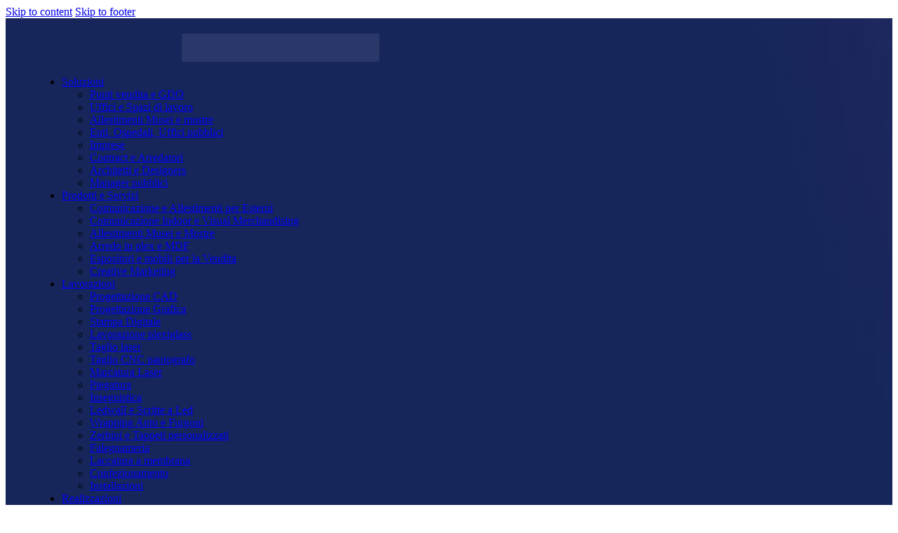

--- FILE ---
content_type: text/html; charset=UTF-8
request_url: https://www.ibcomunicazione.it/mobile-espositore-morph-profumi/
body_size: 46938
content:
<!DOCTYPE html><html lang="it-IT" class="no-js scheme_default"><head><script data-no-optimize="1">var litespeed_docref=sessionStorage.getItem("litespeed_docref");litespeed_docref&&(Object.defineProperty(document,"referrer",{get:function(){return litespeed_docref}}),sessionStorage.removeItem("litespeed_docref"));</script> <meta charset="UTF-8"><meta name="viewport" content="width=device-width, initial-scale=1"><meta name="format-detection" content="telephone=no"><link rel="profile" href="//gmpg.org/xfn/11"><link rel="pingback" href="https://www.ibcomunicazione.it/xmlrpc.php"><meta name='robots' content='index, follow, max-image-preview:large, max-snippet:-1, max-video-preview:-1' /><style>img:is([sizes="auto" i], [sizes^="auto," i]) { contain-intrinsic-size: 3000px 1500px }</style> <script data-cfasync="false" data-pagespeed-no-defer>window.dataLayerPYS = window.dataLayerPYS || [];</script> <title>Mobile espositore per MORPH Profumi - Stampa digitale Napoli - Allestimenti pubblicitari :: IB imaginative business</title><link rel="canonical" href="https://www.ibcomunicazione.it/mobile-espositore-morph-profumi/" /><meta property="og:locale" content="it_IT" /><meta property="og:type" content="article" /><meta property="og:title" content="Mobile espositore per MORPH Profumi - Stampa digitale Napoli - Allestimenti pubblicitari :: IB imaginative business" /><meta property="og:description" content="All&#8217;inizio avevamo solo una bottiglina di vetro. Ma quello che in realtà avevamo tra le mani era una sfida: ideare e realizzare il miglior sistema espositivo per valorizzare il prodotto.&hellip;" /><meta property="og:url" content="https://www.ibcomunicazione.it/mobile-espositore-morph-profumi/" /><meta property="og:site_name" content="Stampa digitale Napoli - Allestimenti pubblicitari :: IB imaginative business" /><meta property="article:published_time" content="2023-10-02T06:19:18+00:00" /><meta property="article:modified_time" content="2023-10-02T06:19:20+00:00" /><meta property="og:image" content="https://www.ibcomunicazione.it/wp-content/uploads/2019/08/IMG_20190730_081936-scaled.jpg" /><meta property="og:image:width" content="1920" /><meta property="og:image:height" content="2560" /><meta property="og:image:type" content="image/jpeg" /><meta name="author" content="admin" /><meta name="twitter:card" content="summary_large_image" /><meta name="twitter:label1" content="Scritto da" /><meta name="twitter:data1" content="admin" /> <script type="application/ld+json" class="yoast-schema-graph">{"@context":"https://schema.org","@graph":[{"@type":"Article","@id":"https://www.ibcomunicazione.it/mobile-espositore-morph-profumi/#article","isPartOf":{"@id":"https://www.ibcomunicazione.it/mobile-espositore-morph-profumi/"},"author":{"name":"admin","@id":"https://www.ibcomunicazione.it/#/schema/person/03ec138965e75907faf90ee058984dbf"},"headline":"Mobile espositore per MORPH Profumi","datePublished":"2023-10-02T06:19:18+00:00","dateModified":"2023-10-02T06:19:20+00:00","mainEntityOfPage":{"@id":"https://www.ibcomunicazione.it/mobile-espositore-morph-profumi/"},"wordCount":47,"commentCount":0,"publisher":{"@id":"https://www.ibcomunicazione.it/#organization"},"image":{"@id":"https://www.ibcomunicazione.it/mobile-espositore-morph-profumi/#primaryimage"},"thumbnailUrl":"https://www.ibcomunicazione.it/wp-content/uploads/2019/08/IMG_20190730_081936-scaled.jpg","articleSection":["Arredo Negozi","Lavorazione Plexiglass","Stampa Digitale"],"inLanguage":"it-IT","potentialAction":[{"@type":"CommentAction","name":"Comment","target":["https://www.ibcomunicazione.it/mobile-espositore-morph-profumi/#respond"]}]},{"@type":"WebPage","@id":"https://www.ibcomunicazione.it/mobile-espositore-morph-profumi/","url":"https://www.ibcomunicazione.it/mobile-espositore-morph-profumi/","name":"Mobile espositore per MORPH Profumi - Stampa digitale Napoli - Allestimenti pubblicitari :: IB imaginative business","isPartOf":{"@id":"https://www.ibcomunicazione.it/#website"},"primaryImageOfPage":{"@id":"https://www.ibcomunicazione.it/mobile-espositore-morph-profumi/#primaryimage"},"image":{"@id":"https://www.ibcomunicazione.it/mobile-espositore-morph-profumi/#primaryimage"},"thumbnailUrl":"https://www.ibcomunicazione.it/wp-content/uploads/2019/08/IMG_20190730_081936-scaled.jpg","datePublished":"2023-10-02T06:19:18+00:00","dateModified":"2023-10-02T06:19:20+00:00","breadcrumb":{"@id":"https://www.ibcomunicazione.it/mobile-espositore-morph-profumi/#breadcrumb"},"inLanguage":"it-IT","potentialAction":[{"@type":"ReadAction","target":["https://www.ibcomunicazione.it/mobile-espositore-morph-profumi/"]}]},{"@type":"ImageObject","inLanguage":"it-IT","@id":"https://www.ibcomunicazione.it/mobile-espositore-morph-profumi/#primaryimage","url":"https://www.ibcomunicazione.it/wp-content/uploads/2019/08/IMG_20190730_081936-scaled.jpg","contentUrl":"https://www.ibcomunicazione.it/wp-content/uploads/2019/08/IMG_20190730_081936-scaled.jpg","width":1920,"height":2560},{"@type":"BreadcrumbList","@id":"https://www.ibcomunicazione.it/mobile-espositore-morph-profumi/#breadcrumb","itemListElement":[{"@type":"ListItem","position":1,"name":"Home","item":"https://www.ibcomunicazione.it/"},{"@type":"ListItem","position":2,"name":"Blog Standard","item":"https://www.ibcomunicazione.it/blog-standard/"},{"@type":"ListItem","position":3,"name":"Mobile espositore per MORPH Profumi"}]},{"@type":"WebSite","@id":"https://www.ibcomunicazione.it/#website","url":"https://www.ibcomunicazione.it/","name":"Stampa digitale Napoli - Allestimenti pubblicitari :: IB imaginative business","description":"","publisher":{"@id":"https://www.ibcomunicazione.it/#organization"},"potentialAction":[{"@type":"SearchAction","target":{"@type":"EntryPoint","urlTemplate":"https://www.ibcomunicazione.it/?s={search_term_string}"},"query-input":{"@type":"PropertyValueSpecification","valueRequired":true,"valueName":"search_term_string"}}],"inLanguage":"it-IT"},{"@type":"Organization","@id":"https://www.ibcomunicazione.it/#organization","name":"Stampa digitale Napoli - Allestimenti pubblicitari :: IB imaginative business","url":"https://www.ibcomunicazione.it/","logo":{"@type":"ImageObject","inLanguage":"it-IT","@id":"https://www.ibcomunicazione.it/#/schema/logo/image/","url":"https://www.ibcomunicazione.it/wp-content/uploads/2020/06/logo_ib_comunicazione_white2-1.png","contentUrl":"https://www.ibcomunicazione.it/wp-content/uploads/2020/06/logo_ib_comunicazione_white2-1.png","width":704,"height":100,"caption":"Stampa digitale Napoli - Allestimenti pubblicitari :: IB imaginative business"},"image":{"@id":"https://www.ibcomunicazione.it/#/schema/logo/image/"}},{"@type":"Person","@id":"https://www.ibcomunicazione.it/#/schema/person/03ec138965e75907faf90ee058984dbf","name":"admin","image":{"@type":"ImageObject","inLanguage":"it-IT","@id":"https://www.ibcomunicazione.it/#/schema/person/image/","url":"https://www.ibcomunicazione.it/wp-content/litespeed/avatar/f9cb53169c66e7cb48d3299fce913b9b.jpg?ver=1769087226","contentUrl":"https://www.ibcomunicazione.it/wp-content/litespeed/avatar/f9cb53169c66e7cb48d3299fce913b9b.jpg?ver=1769087226","caption":"admin"},"sameAs":["https://www.ibcomunicazione.it"],"url":"https://www.ibcomunicazione.it/author/admin/"}]}</script> <link rel='dns-prefetch' href='//challenges.cloudflare.com' /><link rel='dns-prefetch' href='//use.typekit.net' /><link rel='dns-prefetch' href='//fonts.googleapis.com' /><link rel="alternate" type="application/rss+xml" title="Stampa digitale Napoli - Allestimenti pubblicitari :: IB imaginative business &raquo; Feed" href="https://www.ibcomunicazione.it/feed/" /><link rel="alternate" type="application/rss+xml" title="Stampa digitale Napoli - Allestimenti pubblicitari :: IB imaginative business &raquo; Feed dei commenti" href="https://www.ibcomunicazione.it/comments/feed/" /><link rel="alternate" type="application/rss+xml" title="Stampa digitale Napoli - Allestimenti pubblicitari :: IB imaginative business &raquo; Mobile espositore per MORPH Profumi Feed dei commenti" href="https://www.ibcomunicazione.it/mobile-espositore-morph-profumi/feed/" /><meta property="og:type" content="article" /><meta property="og:url" content="https://www.ibcomunicazione.it/mobile-espositore-morph-profumi/" /><meta property="og:title" content="Mobile espositore per MORPH Profumi" /><meta property="og:description" content="All&#039;inizio avevamo solo una bottiglina di vetro.Ma quello che in realtà avevamo tra le mani era una sfida: ideare e realizzare il miglior sistema espositivo per valorizzare il prodotto.Credits: progettato e realizzato in esclusiva per MORPH by Drean" /><meta property="og:image" content="https://www.ibcomunicazione.it/wp-content/uploads/2019/08/IMG_20190730_081936-scaled.jpg"/><link property="stylesheet" rel='stylesheet' id='litespeed-cache-dummy-css' href='https://www.ibcomunicazione.it/wp-content/plugins/litespeed-cache/assets/css/litespeed-dummy.css' type='text/css' media='all' /><link property="stylesheet" rel='stylesheet' id='qwery-font-europa-css' href='https://use.typekit.net/lrz6aog.css' type='text/css' media='all' /><style id='joinchat-button-style-inline-css' type='text/css'>.wp-block-joinchat-button{border:none!important;text-align:center}.wp-block-joinchat-button figure{display:table;margin:0 auto;padding:0}.wp-block-joinchat-button figcaption{font:normal normal 400 .6em/2em var(--wp--preset--font-family--system-font,sans-serif);margin:0;padding:0}.wp-block-joinchat-button .joinchat-button__qr{background-color:#fff;border:6px solid #25d366;border-radius:30px;box-sizing:content-box;display:block;height:200px;margin:auto;overflow:hidden;padding:10px;width:200px}.wp-block-joinchat-button .joinchat-button__qr canvas,.wp-block-joinchat-button .joinchat-button__qr img{display:block;margin:auto}.wp-block-joinchat-button .joinchat-button__link{align-items:center;background-color:#25d366;border:6px solid #25d366;border-radius:30px;display:inline-flex;flex-flow:row nowrap;justify-content:center;line-height:1.25em;margin:0 auto;text-decoration:none}.wp-block-joinchat-button .joinchat-button__link:before{background:transparent var(--joinchat-ico) no-repeat center;background-size:100%;content:"";display:block;height:1.5em;margin:-.75em .75em -.75em 0;width:1.5em}.wp-block-joinchat-button figure+.joinchat-button__link{margin-top:10px}@media (orientation:landscape)and (min-height:481px),(orientation:portrait)and (min-width:481px){.wp-block-joinchat-button.joinchat-button--qr-only figure+.joinchat-button__link{display:none}}@media (max-width:480px),(orientation:landscape)and (max-height:480px){.wp-block-joinchat-button figure{display:none}}</style><style id='global-styles-inline-css' type='text/css'>:root{--wp--preset--aspect-ratio--square: 1;--wp--preset--aspect-ratio--4-3: 4/3;--wp--preset--aspect-ratio--3-4: 3/4;--wp--preset--aspect-ratio--3-2: 3/2;--wp--preset--aspect-ratio--2-3: 2/3;--wp--preset--aspect-ratio--16-9: 16/9;--wp--preset--aspect-ratio--9-16: 9/16;--wp--preset--color--black: #000000;--wp--preset--color--cyan-bluish-gray: #abb8c3;--wp--preset--color--white: #ffffff;--wp--preset--color--pale-pink: #f78da7;--wp--preset--color--vivid-red: #cf2e2e;--wp--preset--color--luminous-vivid-orange: #ff6900;--wp--preset--color--luminous-vivid-amber: #fcb900;--wp--preset--color--light-green-cyan: #7bdcb5;--wp--preset--color--vivid-green-cyan: #00d084;--wp--preset--color--pale-cyan-blue: #8ed1fc;--wp--preset--color--vivid-cyan-blue: #0693e3;--wp--preset--color--vivid-purple: #9b51e0;--wp--preset--color--bg-color: #F6F6F6;--wp--preset--color--bd-color: #E2E2E2;--wp--preset--color--text-dark: #11255e;--wp--preset--color--text-light: #A5A6AA;--wp--preset--color--text-link: #009aa9;--wp--preset--color--text-hover: #11255e;--wp--preset--color--text-link-2: #009aa9;--wp--preset--color--text-hover-2: #009aa9;--wp--preset--color--text-link-3: #C5A48E;--wp--preset--color--text-hover-3: #AB8E7A;--wp--preset--gradient--vivid-cyan-blue-to-vivid-purple: linear-gradient(135deg,rgba(6,147,227,1) 0%,rgb(155,81,224) 100%);--wp--preset--gradient--light-green-cyan-to-vivid-green-cyan: linear-gradient(135deg,rgb(122,220,180) 0%,rgb(0,208,130) 100%);--wp--preset--gradient--luminous-vivid-amber-to-luminous-vivid-orange: linear-gradient(135deg,rgba(252,185,0,1) 0%,rgba(255,105,0,1) 100%);--wp--preset--gradient--luminous-vivid-orange-to-vivid-red: linear-gradient(135deg,rgba(255,105,0,1) 0%,rgb(207,46,46) 100%);--wp--preset--gradient--very-light-gray-to-cyan-bluish-gray: linear-gradient(135deg,rgb(238,238,238) 0%,rgb(169,184,195) 100%);--wp--preset--gradient--cool-to-warm-spectrum: linear-gradient(135deg,rgb(74,234,220) 0%,rgb(151,120,209) 20%,rgb(207,42,186) 40%,rgb(238,44,130) 60%,rgb(251,105,98) 80%,rgb(254,248,76) 100%);--wp--preset--gradient--blush-light-purple: linear-gradient(135deg,rgb(255,206,236) 0%,rgb(152,150,240) 100%);--wp--preset--gradient--blush-bordeaux: linear-gradient(135deg,rgb(254,205,165) 0%,rgb(254,45,45) 50%,rgb(107,0,62) 100%);--wp--preset--gradient--luminous-dusk: linear-gradient(135deg,rgb(255,203,112) 0%,rgb(199,81,192) 50%,rgb(65,88,208) 100%);--wp--preset--gradient--pale-ocean: linear-gradient(135deg,rgb(255,245,203) 0%,rgb(182,227,212) 50%,rgb(51,167,181) 100%);--wp--preset--gradient--electric-grass: linear-gradient(135deg,rgb(202,248,128) 0%,rgb(113,206,126) 100%);--wp--preset--gradient--midnight: linear-gradient(135deg,rgb(2,3,129) 0%,rgb(40,116,252) 100%);--wp--preset--gradient--vertical-link-to-hover: linear-gradient(to bottom,var(--theme-color-text_link) 0%,var(--theme-color-text_hover) 100%);--wp--preset--gradient--diagonal-link-to-hover: linear-gradient(to bottom right,var(--theme-color-text_link) 0%,var(--theme-color-text_hover) 100%);--wp--preset--font-size--small: 13px;--wp--preset--font-size--medium: clamp(14px, 0.875rem + ((1vw - 3.2px) * 0.619), 20px);--wp--preset--font-size--large: clamp(22.041px, 1.378rem + ((1vw - 3.2px) * 1.439), 36px);--wp--preset--font-size--x-large: clamp(25.014px, 1.563rem + ((1vw - 3.2px) * 1.751), 42px);--wp--preset--font-family--p-font: Poppins,sans-serif;--wp--preset--font-family--h-1-font: Montserrat,sans-serif;--wp--preset--font-family--logo-font: sofia-pro,sans-serif;--wp--preset--spacing--20: 0.44rem;--wp--preset--spacing--30: 0.67rem;--wp--preset--spacing--40: 1rem;--wp--preset--spacing--50: 1.5rem;--wp--preset--spacing--60: 2.25rem;--wp--preset--spacing--70: 3.38rem;--wp--preset--spacing--80: 5.06rem;--wp--preset--shadow--natural: 6px 6px 9px rgba(0, 0, 0, 0.2);--wp--preset--shadow--deep: 12px 12px 50px rgba(0, 0, 0, 0.4);--wp--preset--shadow--sharp: 6px 6px 0px rgba(0, 0, 0, 0.2);--wp--preset--shadow--outlined: 6px 6px 0px -3px rgba(255, 255, 255, 1), 6px 6px rgba(0, 0, 0, 1);--wp--preset--shadow--crisp: 6px 6px 0px rgba(0, 0, 0, 1);--wp--custom--spacing--tiny: var(--sc-space-tiny,   1rem);--wp--custom--spacing--small: var(--sc-space-small,  2rem);--wp--custom--spacing--medium: var(--sc-space-medium, 3.3333rem);--wp--custom--spacing--large: var(--sc-space-large,  6.6667rem);--wp--custom--spacing--huge: var(--sc-space-huge,   8.6667rem);}:root { --wp--style--global--content-size: 840px;--wp--style--global--wide-size: 1290px; }:where(body) { margin: 0; }.wp-site-blocks > .alignleft { float: left; margin-right: 2em; }.wp-site-blocks > .alignright { float: right; margin-left: 2em; }.wp-site-blocks > .aligncenter { justify-content: center; margin-left: auto; margin-right: auto; }:where(.is-layout-flex){gap: 0.5em;}:where(.is-layout-grid){gap: 0.5em;}.is-layout-flow > .alignleft{float: left;margin-inline-start: 0;margin-inline-end: 2em;}.is-layout-flow > .alignright{float: right;margin-inline-start: 2em;margin-inline-end: 0;}.is-layout-flow > .aligncenter{margin-left: auto !important;margin-right: auto !important;}.is-layout-constrained > .alignleft{float: left;margin-inline-start: 0;margin-inline-end: 2em;}.is-layout-constrained > .alignright{float: right;margin-inline-start: 2em;margin-inline-end: 0;}.is-layout-constrained > .aligncenter{margin-left: auto !important;margin-right: auto !important;}.is-layout-constrained > :where(:not(.alignleft):not(.alignright):not(.alignfull)){max-width: var(--wp--style--global--content-size);margin-left: auto !important;margin-right: auto !important;}.is-layout-constrained > .alignwide{max-width: var(--wp--style--global--wide-size);}body .is-layout-flex{display: flex;}.is-layout-flex{flex-wrap: wrap;align-items: center;}.is-layout-flex > :is(*, div){margin: 0;}body .is-layout-grid{display: grid;}.is-layout-grid > :is(*, div){margin: 0;}body{padding-top: 0px;padding-right: 0px;padding-bottom: 0px;padding-left: 0px;}a:where(:not(.wp-element-button)){text-decoration: underline;}:root :where(.wp-element-button, .wp-block-button__link){background-color: #32373c;border-width: 0;color: #fff;font-family: inherit;font-size: inherit;line-height: inherit;padding: calc(0.667em + 2px) calc(1.333em + 2px);text-decoration: none;}.has-black-color{color: var(--wp--preset--color--black) !important;}.has-cyan-bluish-gray-color{color: var(--wp--preset--color--cyan-bluish-gray) !important;}.has-white-color{color: var(--wp--preset--color--white) !important;}.has-pale-pink-color{color: var(--wp--preset--color--pale-pink) !important;}.has-vivid-red-color{color: var(--wp--preset--color--vivid-red) !important;}.has-luminous-vivid-orange-color{color: var(--wp--preset--color--luminous-vivid-orange) !important;}.has-luminous-vivid-amber-color{color: var(--wp--preset--color--luminous-vivid-amber) !important;}.has-light-green-cyan-color{color: var(--wp--preset--color--light-green-cyan) !important;}.has-vivid-green-cyan-color{color: var(--wp--preset--color--vivid-green-cyan) !important;}.has-pale-cyan-blue-color{color: var(--wp--preset--color--pale-cyan-blue) !important;}.has-vivid-cyan-blue-color{color: var(--wp--preset--color--vivid-cyan-blue) !important;}.has-vivid-purple-color{color: var(--wp--preset--color--vivid-purple) !important;}.has-bg-color-color{color: var(--wp--preset--color--bg-color) !important;}.has-bd-color-color{color: var(--wp--preset--color--bd-color) !important;}.has-text-dark-color{color: var(--wp--preset--color--text-dark) !important;}.has-text-light-color{color: var(--wp--preset--color--text-light) !important;}.has-text-link-color{color: var(--wp--preset--color--text-link) !important;}.has-text-hover-color{color: var(--wp--preset--color--text-hover) !important;}.has-text-link-2-color{color: var(--wp--preset--color--text-link-2) !important;}.has-text-hover-2-color{color: var(--wp--preset--color--text-hover-2) !important;}.has-text-link-3-color{color: var(--wp--preset--color--text-link-3) !important;}.has-text-hover-3-color{color: var(--wp--preset--color--text-hover-3) !important;}.has-black-background-color{background-color: var(--wp--preset--color--black) !important;}.has-cyan-bluish-gray-background-color{background-color: var(--wp--preset--color--cyan-bluish-gray) !important;}.has-white-background-color{background-color: var(--wp--preset--color--white) !important;}.has-pale-pink-background-color{background-color: var(--wp--preset--color--pale-pink) !important;}.has-vivid-red-background-color{background-color: var(--wp--preset--color--vivid-red) !important;}.has-luminous-vivid-orange-background-color{background-color: var(--wp--preset--color--luminous-vivid-orange) !important;}.has-luminous-vivid-amber-background-color{background-color: var(--wp--preset--color--luminous-vivid-amber) !important;}.has-light-green-cyan-background-color{background-color: var(--wp--preset--color--light-green-cyan) !important;}.has-vivid-green-cyan-background-color{background-color: var(--wp--preset--color--vivid-green-cyan) !important;}.has-pale-cyan-blue-background-color{background-color: var(--wp--preset--color--pale-cyan-blue) !important;}.has-vivid-cyan-blue-background-color{background-color: var(--wp--preset--color--vivid-cyan-blue) !important;}.has-vivid-purple-background-color{background-color: var(--wp--preset--color--vivid-purple) !important;}.has-bg-color-background-color{background-color: var(--wp--preset--color--bg-color) !important;}.has-bd-color-background-color{background-color: var(--wp--preset--color--bd-color) !important;}.has-text-dark-background-color{background-color: var(--wp--preset--color--text-dark) !important;}.has-text-light-background-color{background-color: var(--wp--preset--color--text-light) !important;}.has-text-link-background-color{background-color: var(--wp--preset--color--text-link) !important;}.has-text-hover-background-color{background-color: var(--wp--preset--color--text-hover) !important;}.has-text-link-2-background-color{background-color: var(--wp--preset--color--text-link-2) !important;}.has-text-hover-2-background-color{background-color: var(--wp--preset--color--text-hover-2) !important;}.has-text-link-3-background-color{background-color: var(--wp--preset--color--text-link-3) !important;}.has-text-hover-3-background-color{background-color: var(--wp--preset--color--text-hover-3) !important;}.has-black-border-color{border-color: var(--wp--preset--color--black) !important;}.has-cyan-bluish-gray-border-color{border-color: var(--wp--preset--color--cyan-bluish-gray) !important;}.has-white-border-color{border-color: var(--wp--preset--color--white) !important;}.has-pale-pink-border-color{border-color: var(--wp--preset--color--pale-pink) !important;}.has-vivid-red-border-color{border-color: var(--wp--preset--color--vivid-red) !important;}.has-luminous-vivid-orange-border-color{border-color: var(--wp--preset--color--luminous-vivid-orange) !important;}.has-luminous-vivid-amber-border-color{border-color: var(--wp--preset--color--luminous-vivid-amber) !important;}.has-light-green-cyan-border-color{border-color: var(--wp--preset--color--light-green-cyan) !important;}.has-vivid-green-cyan-border-color{border-color: var(--wp--preset--color--vivid-green-cyan) !important;}.has-pale-cyan-blue-border-color{border-color: var(--wp--preset--color--pale-cyan-blue) !important;}.has-vivid-cyan-blue-border-color{border-color: var(--wp--preset--color--vivid-cyan-blue) !important;}.has-vivid-purple-border-color{border-color: var(--wp--preset--color--vivid-purple) !important;}.has-bg-color-border-color{border-color: var(--wp--preset--color--bg-color) !important;}.has-bd-color-border-color{border-color: var(--wp--preset--color--bd-color) !important;}.has-text-dark-border-color{border-color: var(--wp--preset--color--text-dark) !important;}.has-text-light-border-color{border-color: var(--wp--preset--color--text-light) !important;}.has-text-link-border-color{border-color: var(--wp--preset--color--text-link) !important;}.has-text-hover-border-color{border-color: var(--wp--preset--color--text-hover) !important;}.has-text-link-2-border-color{border-color: var(--wp--preset--color--text-link-2) !important;}.has-text-hover-2-border-color{border-color: var(--wp--preset--color--text-hover-2) !important;}.has-text-link-3-border-color{border-color: var(--wp--preset--color--text-link-3) !important;}.has-text-hover-3-border-color{border-color: var(--wp--preset--color--text-hover-3) !important;}.has-vivid-cyan-blue-to-vivid-purple-gradient-background{background: var(--wp--preset--gradient--vivid-cyan-blue-to-vivid-purple) !important;}.has-light-green-cyan-to-vivid-green-cyan-gradient-background{background: var(--wp--preset--gradient--light-green-cyan-to-vivid-green-cyan) !important;}.has-luminous-vivid-amber-to-luminous-vivid-orange-gradient-background{background: var(--wp--preset--gradient--luminous-vivid-amber-to-luminous-vivid-orange) !important;}.has-luminous-vivid-orange-to-vivid-red-gradient-background{background: var(--wp--preset--gradient--luminous-vivid-orange-to-vivid-red) !important;}.has-very-light-gray-to-cyan-bluish-gray-gradient-background{background: var(--wp--preset--gradient--very-light-gray-to-cyan-bluish-gray) !important;}.has-cool-to-warm-spectrum-gradient-background{background: var(--wp--preset--gradient--cool-to-warm-spectrum) !important;}.has-blush-light-purple-gradient-background{background: var(--wp--preset--gradient--blush-light-purple) !important;}.has-blush-bordeaux-gradient-background{background: var(--wp--preset--gradient--blush-bordeaux) !important;}.has-luminous-dusk-gradient-background{background: var(--wp--preset--gradient--luminous-dusk) !important;}.has-pale-ocean-gradient-background{background: var(--wp--preset--gradient--pale-ocean) !important;}.has-electric-grass-gradient-background{background: var(--wp--preset--gradient--electric-grass) !important;}.has-midnight-gradient-background{background: var(--wp--preset--gradient--midnight) !important;}.has-vertical-link-to-hover-gradient-background{background: var(--wp--preset--gradient--vertical-link-to-hover) !important;}.has-diagonal-link-to-hover-gradient-background{background: var(--wp--preset--gradient--diagonal-link-to-hover) !important;}.has-small-font-size{font-size: var(--wp--preset--font-size--small) !important;}.has-medium-font-size{font-size: var(--wp--preset--font-size--medium) !important;}.has-large-font-size{font-size: var(--wp--preset--font-size--large) !important;}.has-x-large-font-size{font-size: var(--wp--preset--font-size--x-large) !important;}.has-p-font-font-family{font-family: var(--wp--preset--font-family--p-font) !important;}.has-h-1-font-font-family{font-family: var(--wp--preset--font-family--h-1-font) !important;}.has-logo-font-font-family{font-family: var(--wp--preset--font-family--logo-font) !important;}
:root :where(.wp-block-button .wp-block-button__link){background-color: var(--theme-color-text_link);border-radius: 0;color: var(--theme-color-inverse_link);font-family: var(--theme-font-button_font-family);font-size: var(--theme-font-button_font-size);font-weight: var(--theme-font-button_font-weight);line-height: var(--theme-font-button_line-height);}
:where(.wp-block-post-template.is-layout-flex){gap: 1.25em;}:where(.wp-block-post-template.is-layout-grid){gap: 1.25em;}
:where(.wp-block-columns.is-layout-flex){gap: 2em;}:where(.wp-block-columns.is-layout-grid){gap: 2em;}
:root :where(.wp-block-pullquote){border-width: 1px 0;font-size: clamp(0.984em, 0.984rem + ((1vw - 0.2em) * 0.851), 1.5em);line-height: 1.6;}
:root :where(.wp-block-post-comments){padding-top: var(--wp--custom--spacing--small);}
:root :where(.wp-block-quote){border-width: 1px;}</style><style id='joinchat-inline-css' type='text/css'>.joinchat{--red:0;--green:203;--blue:99;--bw:100}</style> <script type="litespeed/javascript" data-src="https://www.ibcomunicazione.it/wp-includes/js/jquery/jquery.min.js" id="jquery-core-js"></script> <link rel="https://api.w.org/" href="https://www.ibcomunicazione.it/wp-json/" /><link rel="alternate" title="JSON" type="application/json" href="https://www.ibcomunicazione.it/wp-json/wp/v2/posts/33730" /><link rel="EditURI" type="application/rsd+xml" title="RSD" href="https://www.ibcomunicazione.it/xmlrpc.php?rsd" /><meta name="generator" content="WordPress 6.7.4" /><meta name="generator" content="WooCommerce 10.3.7" /><link rel='shortlink' href='https://www.ibcomunicazione.it/?p=33730' /><link rel="alternate" title="oEmbed (JSON)" type="application/json+oembed" href="https://www.ibcomunicazione.it/wp-json/oembed/1.0/embed?url=https%3A%2F%2Fwww.ibcomunicazione.it%2Fmobile-espositore-morph-profumi%2F" /><link rel="alternate" title="oEmbed (XML)" type="text/xml+oembed" href="https://www.ibcomunicazione.it/wp-json/oembed/1.0/embed?url=https%3A%2F%2Fwww.ibcomunicazione.it%2Fmobile-espositore-morph-profumi%2F&#038;format=xml" /><meta name="facebook-domain-verification" content="j4m3o7exqvctrsbo2nmc4t959gpdhz" /><style type="text/css">#page_preloader {
					background-color: #ffffff !important;				}
									#page_preloader .preloader_wrap > div {
						background-color: #333333 !important;
					}</style><style>.cmplz-hidden {
					display: none !important;
				}</style><noscript><style>.woocommerce-product-gallery{ opacity: 1 !important; }</style></noscript><meta name="generator" content="Elementor 3.33.4; settings: css_print_method-internal, google_font-enabled, font_display-auto"><style>.e-con.e-parent:nth-of-type(n+4):not(.e-lazyloaded):not(.e-no-lazyload),
				.e-con.e-parent:nth-of-type(n+4):not(.e-lazyloaded):not(.e-no-lazyload) * {
					background-image: none !important;
				}
				@media screen and (max-height: 1024px) {
					.e-con.e-parent:nth-of-type(n+3):not(.e-lazyloaded):not(.e-no-lazyload),
					.e-con.e-parent:nth-of-type(n+3):not(.e-lazyloaded):not(.e-no-lazyload) * {
						background-image: none !important;
					}
				}
				@media screen and (max-height: 640px) {
					.e-con.e-parent:nth-of-type(n+2):not(.e-lazyloaded):not(.e-no-lazyload),
					.e-con.e-parent:nth-of-type(n+2):not(.e-lazyloaded):not(.e-no-lazyload) * {
						background-image: none !important;
					}
				}</style><link rel="icon" href="https://www.ibcomunicazione.it/wp-content/uploads/2023/10/logo-dark.png" sizes="32x32" /><link rel="icon" href="https://www.ibcomunicazione.it/wp-content/uploads/2023/10/logo-dark.png" sizes="192x192" /><link rel="apple-touch-icon" href="https://www.ibcomunicazione.it/wp-content/uploads/2023/10/logo-dark.png" /><meta name="msapplication-TileImage" content="https://www.ibcomunicazione.it/wp-content/uploads/2023/10/logo-dark.png" /><style type="text/css" id="wp-custom-css">.extra_view_button .sc_button {
    font-weight: bold;
    font-size: 21px!important;
    letter-spacing: 2.2px;
	  color:#11255E!important;
}
div#cmplz-document {
    max-width: 100% !important;
}
.wpforms-form .choices__item.choices__placeholder.choices__item--selectable {
    font-size: 20px !important;
    opacity: 1 !important;
}
.wpforms-form .choices__item.choices__item--selectable {
    font-size: 20px !important;
}
.wpforms-form input{
	font-size: 20px!important;
}
.wpforms-form input::placeholder {
    font-size: 20px;
    opacity: 1!important;
}
div#wpforms-37291-field_6-container {
    padding-top: 0;
}
.page-id-37261 .trx_addons_scroll_to_top{
	display:none!important;
}
.wpforms-submit-container {
    text-align: center;
}
label.wpforms-field-label-inline {
    padding-left: 27px !important;
}
.select_container:after{
	display:none;
}
.choices__inner, div.wpforms-container-full input[type=text], div.wpforms-container-full input[type=email], div.wpforms-container-full input[type=tel] {
    border: none !important;
    border-bottom: 1px solid !important;
    border-color: var(--wpforms-field-border-color) !important;
    border-radius: 0 !important;
    padding: 0;
    padding-left: 0 !important;
    margin: 0;
}
button#wpforms-submit-37291 {
    background: var(--theme-color-text_link) !important;
    text-transform: uppercase;
    font-weight: 400;
    padding-left: 35px;
    padding-right: 35px;
    border-radius: 31px;
    padding-top: 10px;
    padding-bottom: 10px;
    line-height: 90px;
    height: 50px;
    font-weight: bold;
}

.sib_signup_box_inside_1 input[type="email"]:focus{
    outline: 0;
    border: 1px solid #fff;
    color: #fff !important;
}

.menu_mobile.opened .menu_mobile_nav_area > ul > li {
    line-height: 50px;
}
.menu_mobile .menu_mobile_inner .current-menu-item > a{
	color: #009aa9!important;
}
.joinchat__button{
	    --s: 45px;
			right: 12px;
}
.color1{
	padding-left:25px;
	padding-right:25px;
}
.trx_addons_scroll_to_top.show{
	bottom:5em;
}
#qlwapp.qlwapp-button .qlwapp-toggle .qlwapp-icon{
	margin:0;
	padding:0px
}
span.slider_pagination_bullet.swiper-pagination-bullet {
    font-family: 'Montserrat';
    font-weight: 800!important;
	  color:#b3b3b3!important;
}
span.slider_pagination_bullet.swiper-pagination-bullet.slider_pagination_bullet_active.swiper-pagination-bullet-active {
    color: #009aa9!important;
}

.slider_pagination_style_title .slider_pagination_wrap .slider_pagination_bullet{
	font-size:44px;
}
.menu_hover_zoom_line .sc_layouts_menu_nav li li:not(.menu-collapse) > a:hover > span{
	padding-left:0;
}
.soluzioniMobile span.slider_pagination_bullet.swiper-pagination-bullet {
    text-align: center;
    font-family: 'Montserrat';
    font-weight: 800!important;
    font-size: 22px!important;
    line-height: 34px!important;
}
.post_header_wrap_style_style-1.with_featured_image:before{
	background: rgba(0,0,0,0.70)!important;
}
input.wpcf7-form-control.wpcf7-submit.has-spinner {
    font-weight: bold;
}
.sc_blogger_lay_portfolio.sc_blogger_lay_portfolio_style_15 .sc_blogger_item .sc_blogger_item_body .post_featured .post_info_bc:before{
	background-color:#009AA9;
}
h4.sc_icons_item_title {
    font-weight: bold;
}
.rowVideo .sc_button_title{
	color:#fff;
	font-weight:900;
}
.rowVideo .sc_button_icon{
	color:#fff;
	border:none!important;
}
.rowDivisioni .link_text{
	color:#fff;
}
.rowDivisioni .link_icon{
	color:#fff;
}
.mfp-bg{
	background:#000;
}
.mfp-figure figcaption{
	display:none;
}
.sc_services_cool .sc_services_item_title{
	font-weight:900;
}
.sc_skills_digits {
    font-family: 'Montserrat';
    font-weight: 900;
}
@media all and (max-width: 768px) {
  .trx_addons_column-1_2-mobile{
	margin-bottom:5px;
  }
	h6.sc_services_item_title {
    font-size: 28px!important;
  }
	.sc_services_item_text {
    font-size: 19px!important;
  }

}
.sc_services_item_text {
    max-height: 10.8em!important;
}
h1, h2, h3, h4, h5, h6 {
    hyphens: unset!important;
}</style>
<style type="text/css" id="trx_addons-inline-styles-inline-css">.trx_addons_inline_1884152567 img.logo_image{max-height:40px;}.trx_addons_inline_61475031 img.logo_image{max-height:40px;}.trx_addons_inline_639903082 img.logo_image{max-height:42px;}.qwery_inline_1577584555{background-image: url(https://www.ibcomunicazione.it/wp-content/uploads/2019/08/IMG_20190730_081936-scaled.jpg);}.trx_addons_inline_623164491 img.logo_image{max-height:30px;}.trx_addons_inline_243724265{color:#009AA9 !important}.trx_addons_inline_293183659{color:#009AA9 !important}.trx_addons_inline_705629465{color:#009AA9 !important}.trx_addons_inline_638502828{color:#009AA9 !important}</style>


<style id='elementor-frontend-inline-css' type='text/css'>.elementor-kit-15{--e-global-color-primary:#6EC1E4;--e-global-color-secondary:#54595F;--e-global-color-text:#7A7A7A;--e-global-color-accent:#61CE70;--e-global-color-ce02dab:#009AA9;--e-global-color-481bde1:#11255E;--e-global-typography-primary-font-family:"Roboto";--e-global-typography-primary-font-weight:600;--e-global-typography-secondary-font-family:"Roboto Slab";--e-global-typography-secondary-font-weight:400;--e-global-typography-text-font-family:"Roboto";--e-global-typography-text-font-weight:400;--e-global-typography-accent-font-family:"Roboto";--e-global-typography-accent-font-weight:500;}.elementor-kit-15 e-page-transition{background-color:#FFBC7D;}.elementor-section.elementor-section-boxed > .elementor-container{max-width:1290px;}.e-con{--container-max-width:1290px;}.elementor-widget:not(:last-child){margin-block-end:20px;}.elementor-element{--widgets-spacing:20px 20px;--widgets-spacing-row:20px;--widgets-spacing-column:20px;}{}.sc_layouts_title_caption{display:var(--page-title-display);}@media(max-width:1279px){.elementor-section.elementor-section-boxed > .elementor-container{max-width:1024px;}.e-con{--container-max-width:1024px;}}@media(max-width:767px){.elementor-section.elementor-section-boxed > .elementor-container{max-width:767px;}.e-con{--container-max-width:767px;}}</style>
<style id="elementor-post-4696">.elementor-4696 .elementor-element.elementor-element-dd239f2 > .elementor-container > .elementor-column > .elementor-widget-wrap{align-content:center;align-items:center;}.elementor-4696 .elementor-element.elementor-element-dd239f2:not(.elementor-motion-effects-element-type-background), .elementor-4696 .elementor-element.elementor-element-dd239f2 > .elementor-motion-effects-container > .elementor-motion-effects-layer{background-image:url("https://www.ibcomunicazione.it/wp-content/uploads/2020/08/area-riservata.jpg");background-position:center center;background-size:cover;}.elementor-4696 .elementor-element.elementor-element-dd239f2 > .elementor-background-overlay{opacity:0.6;transition:background 0.3s, border-radius 0.3s, opacity 0.3s;}.elementor-4696 .elementor-element.elementor-element-dd239f2 .trx_addons_bg_text{z-index:0;}.elementor-4696 .elementor-element.elementor-element-dd239f2 .trx_addons_bg_text.trx_addons_marquee_wrap:not(.trx_addons_marquee_reverse) .trx_addons_marquee_element{padding-right:50px;}.elementor-4696 .elementor-element.elementor-element-dd239f2 .trx_addons_bg_text.trx_addons_marquee_wrap.trx_addons_marquee_reverse .trx_addons_marquee_element{padding-left:50px;}.elementor-4696 .elementor-element.elementor-element-dd239f2{transition:background 0.3s, border 0.3s, border-radius 0.3s, box-shadow 0.3s;}.elementor-4696 .elementor-element.elementor-element-638ac66 > .elementor-container > .elementor-column > .elementor-widget-wrap{align-content:center;align-items:center;}.elementor-4696 .elementor-element.elementor-element-638ac66 .trx_addons_bg_text{z-index:0;}.elementor-4696 .elementor-element.elementor-element-638ac66 .trx_addons_bg_text.trx_addons_marquee_wrap:not(.trx_addons_marquee_reverse) .trx_addons_marquee_element{padding-right:50px;}.elementor-4696 .elementor-element.elementor-element-638ac66 .trx_addons_bg_text.trx_addons_marquee_wrap.trx_addons_marquee_reverse .trx_addons_marquee_element{padding-left:50px;}.elementor-4696 .elementor-element.elementor-element-638ac66{padding:22px 40px 22px 40px;}.elementor-4696 .elementor-element.elementor-element-358bcc9 > .elementor-widget-container{margin:0px 70px 0px 0px;}.elementor-4696 .elementor-element.elementor-element-358bcc9 .logo_image{max-height:40px;}.elementor-4696 .elementor-element.elementor-element-3b26985 > .elementor-widget-container{background-color:#009AA9;padding:6px 9px 3px 7px;border-style:solid;border-width:1px 1px 1px 1px;border-color:#009AA9;border-radius:50px 50px 50px 50px;}.elementor-4696 .elementor-element.elementor-element-ce1c656 .elementor-icon-wrapper{text-align:center;}.elementor-4696 .elementor-element.elementor-element-ce1c656.elementor-view-stacked .elementor-icon{background-color:#FFFFFF;color:#11255E;}.elementor-4696 .elementor-element.elementor-element-ce1c656.elementor-view-framed .elementor-icon, .elementor-4696 .elementor-element.elementor-element-ce1c656.elementor-view-default .elementor-icon{color:#FFFFFF;border-color:#FFFFFF;}.elementor-4696 .elementor-element.elementor-element-ce1c656.elementor-view-framed .elementor-icon, .elementor-4696 .elementor-element.elementor-element-ce1c656.elementor-view-default .elementor-icon svg{fill:#FFFFFF;}.elementor-4696 .elementor-element.elementor-element-ce1c656.elementor-view-framed .elementor-icon{background-color:#11255E;}.elementor-4696 .elementor-element.elementor-element-ce1c656.elementor-view-stacked .elementor-icon svg{fill:#11255E;}.elementor-4696 .elementor-element.elementor-element-ce1c656.elementor-view-stacked .elementor-icon:hover{background-color:#FFFFFF;color:#009AA9;}.elementor-4696 .elementor-element.elementor-element-ce1c656.elementor-view-framed .elementor-icon:hover, .elementor-4696 .elementor-element.elementor-element-ce1c656.elementor-view-default .elementor-icon:hover{color:#FFFFFF;border-color:#FFFFFF;}.elementor-4696 .elementor-element.elementor-element-ce1c656.elementor-view-framed .elementor-icon:hover, .elementor-4696 .elementor-element.elementor-element-ce1c656.elementor-view-default .elementor-icon:hover svg{fill:#FFFFFF;}.elementor-4696 .elementor-element.elementor-element-ce1c656.elementor-view-framed .elementor-icon:hover{background-color:#009AA9;}.elementor-4696 .elementor-element.elementor-element-ce1c656.elementor-view-stacked .elementor-icon:hover svg{fill:#009AA9;}.elementor-4696 .elementor-element.elementor-element-ce1c656 .elementor-icon{border-width:0px 0px 0px 0px;}.elementor-4696 .elementor-element.elementor-element-fa669a1 .elementor-icon-wrapper{text-align:center;}.elementor-4696 .elementor-element.elementor-element-fa669a1.elementor-view-stacked .elementor-icon{background-color:#FFFFFF;color:#11255E;}.elementor-4696 .elementor-element.elementor-element-fa669a1.elementor-view-framed .elementor-icon, .elementor-4696 .elementor-element.elementor-element-fa669a1.elementor-view-default .elementor-icon{color:#FFFFFF;border-color:#FFFFFF;}.elementor-4696 .elementor-element.elementor-element-fa669a1.elementor-view-framed .elementor-icon, .elementor-4696 .elementor-element.elementor-element-fa669a1.elementor-view-default .elementor-icon svg{fill:#FFFFFF;}.elementor-4696 .elementor-element.elementor-element-fa669a1.elementor-view-framed .elementor-icon{background-color:#11255E;}.elementor-4696 .elementor-element.elementor-element-fa669a1.elementor-view-stacked .elementor-icon svg{fill:#11255E;}.elementor-4696 .elementor-element.elementor-element-fa669a1.elementor-view-stacked .elementor-icon:hover{background-color:#FFFFFF;color:#009AA9;}.elementor-4696 .elementor-element.elementor-element-fa669a1.elementor-view-framed .elementor-icon:hover, .elementor-4696 .elementor-element.elementor-element-fa669a1.elementor-view-default .elementor-icon:hover{color:#FFFFFF;border-color:#FFFFFF;}.elementor-4696 .elementor-element.elementor-element-fa669a1.elementor-view-framed .elementor-icon:hover, .elementor-4696 .elementor-element.elementor-element-fa669a1.elementor-view-default .elementor-icon:hover svg{fill:#FFFFFF;}.elementor-4696 .elementor-element.elementor-element-fa669a1.elementor-view-framed .elementor-icon:hover{background-color:#009AA9;}.elementor-4696 .elementor-element.elementor-element-fa669a1.elementor-view-stacked .elementor-icon:hover svg{fill:#009AA9;}.elementor-4696 .elementor-element.elementor-element-fa669a1 .elementor-icon{border-width:0px 0px 0px 0px;}.elementor-4696 .elementor-element.elementor-element-91165d4 > .elementor-container > .elementor-column > .elementor-widget-wrap{align-content:center;align-items:center;}.elementor-4696 .elementor-element.elementor-element-91165d4 .trx_addons_bg_text{z-index:0;}.elementor-4696 .elementor-element.elementor-element-91165d4 .trx_addons_bg_text.trx_addons_marquee_wrap:not(.trx_addons_marquee_reverse) .trx_addons_marquee_element{padding-right:50px;}.elementor-4696 .elementor-element.elementor-element-91165d4 .trx_addons_bg_text.trx_addons_marquee_wrap.trx_addons_marquee_reverse .trx_addons_marquee_element{padding-left:50px;}.elementor-4696 .elementor-element.elementor-element-91165d4{padding:24px 0px 24px 0px;}.elementor-4696 .elementor-element.elementor-element-9fda2c0 > .elementor-widget-container{margin:0px 70px 0px 0px;}.elementor-4696 .elementor-element.elementor-element-9fda2c0 .logo_image{max-height:40px;}.elementor-4696 .elementor-element.elementor-element-162d183 .elementor-icon-wrapper{text-align:center;}.elementor-4696 .elementor-element.elementor-element-162d183.elementor-view-stacked .elementor-icon{background-color:#FFFFFF;color:#11255E;}.elementor-4696 .elementor-element.elementor-element-162d183.elementor-view-framed .elementor-icon, .elementor-4696 .elementor-element.elementor-element-162d183.elementor-view-default .elementor-icon{color:#FFFFFF;border-color:#FFFFFF;}.elementor-4696 .elementor-element.elementor-element-162d183.elementor-view-framed .elementor-icon, .elementor-4696 .elementor-element.elementor-element-162d183.elementor-view-default .elementor-icon svg{fill:#FFFFFF;}.elementor-4696 .elementor-element.elementor-element-162d183.elementor-view-framed .elementor-icon{background-color:#11255E;}.elementor-4696 .elementor-element.elementor-element-162d183.elementor-view-stacked .elementor-icon svg{fill:#11255E;}.elementor-4696 .elementor-element.elementor-element-162d183.elementor-view-stacked .elementor-icon:hover{background-color:#FFFFFF;color:#009AA9;}.elementor-4696 .elementor-element.elementor-element-162d183.elementor-view-framed .elementor-icon:hover, .elementor-4696 .elementor-element.elementor-element-162d183.elementor-view-default .elementor-icon:hover{color:#FFFFFF;border-color:#FFFFFF;}.elementor-4696 .elementor-element.elementor-element-162d183.elementor-view-framed .elementor-icon:hover, .elementor-4696 .elementor-element.elementor-element-162d183.elementor-view-default .elementor-icon:hover svg{fill:#FFFFFF;}.elementor-4696 .elementor-element.elementor-element-162d183.elementor-view-framed .elementor-icon:hover{background-color:#009AA9;}.elementor-4696 .elementor-element.elementor-element-162d183.elementor-view-stacked .elementor-icon:hover svg{fill:#009AA9;}.elementor-4696 .elementor-element.elementor-element-162d183 .elementor-icon{border-width:0px 0px 0px 0px;}.elementor-4696 .elementor-element.elementor-element-33e1216 .elementor-icon-wrapper{text-align:center;}.elementor-4696 .elementor-element.elementor-element-33e1216.elementor-view-stacked .elementor-icon{background-color:#FFFFFF;color:#11255E;}.elementor-4696 .elementor-element.elementor-element-33e1216.elementor-view-framed .elementor-icon, .elementor-4696 .elementor-element.elementor-element-33e1216.elementor-view-default .elementor-icon{color:#FFFFFF;border-color:#FFFFFF;}.elementor-4696 .elementor-element.elementor-element-33e1216.elementor-view-framed .elementor-icon, .elementor-4696 .elementor-element.elementor-element-33e1216.elementor-view-default .elementor-icon svg{fill:#FFFFFF;}.elementor-4696 .elementor-element.elementor-element-33e1216.elementor-view-framed .elementor-icon{background-color:#11255E;}.elementor-4696 .elementor-element.elementor-element-33e1216.elementor-view-stacked .elementor-icon svg{fill:#11255E;}.elementor-4696 .elementor-element.elementor-element-33e1216.elementor-view-stacked .elementor-icon:hover{background-color:#FFFFFF;color:#009AA9;}.elementor-4696 .elementor-element.elementor-element-33e1216.elementor-view-framed .elementor-icon:hover, .elementor-4696 .elementor-element.elementor-element-33e1216.elementor-view-default .elementor-icon:hover{color:#FFFFFF;border-color:#FFFFFF;}.elementor-4696 .elementor-element.elementor-element-33e1216.elementor-view-framed .elementor-icon:hover, .elementor-4696 .elementor-element.elementor-element-33e1216.elementor-view-default .elementor-icon:hover svg{fill:#FFFFFF;}.elementor-4696 .elementor-element.elementor-element-33e1216.elementor-view-framed .elementor-icon:hover{background-color:#009AA9;}.elementor-4696 .elementor-element.elementor-element-33e1216.elementor-view-stacked .elementor-icon:hover svg{fill:#009AA9;}.elementor-4696 .elementor-element.elementor-element-33e1216 .elementor-icon{border-width:0px 0px 0px 0px;}.elementor-4696 .elementor-element.elementor-element-661daa8 > .elementor-widget-container{margin:0px 0px 0px 0px;}.elementor-4696 .elementor-element.elementor-element-b9c235d > .elementor-widget-container{background-color:#11255E;padding:6px 9px 4px 6px;border-style:none;border-radius:50px 50px 50px 50px;}body:not(.rtl) .elementor-4696 .elementor-element.elementor-element-b9c235d{right:0px;}body.rtl .elementor-4696 .elementor-element.elementor-element-b9c235d{left:0px;}.elementor-4696 .elementor-element.elementor-element-b9c235d{top:0px;}.elementor-4696 .elementor-element.elementor-element-cb5293d > .elementor-container > .elementor-column > .elementor-widget-wrap{align-content:center;align-items:center;}.elementor-4696 .elementor-element.elementor-element-cb5293d:not(.elementor-motion-effects-element-type-background), .elementor-4696 .elementor-element.elementor-element-cb5293d > .elementor-motion-effects-container > .elementor-motion-effects-layer{background-color:#FFFFFF;}.elementor-4696 .elementor-element.elementor-element-cb5293d .trx_addons_bg_text{z-index:0;}.elementor-4696 .elementor-element.elementor-element-cb5293d .trx_addons_bg_text.trx_addons_marquee_wrap:not(.trx_addons_marquee_reverse) .trx_addons_marquee_element{padding-right:30px;}.elementor-4696 .elementor-element.elementor-element-cb5293d .trx_addons_bg_text.trx_addons_marquee_wrap.trx_addons_marquee_reverse .trx_addons_marquee_element{padding-left:30px;}.elementor-4696 .elementor-element.elementor-element-cb5293d{box-shadow:0px 4px 4px 0px rgba(0, 0, 0, 0.03);transition:background 0.3s, border 0.3s, border-radius 0.3s, box-shadow 0.3s;padding:1px 50px 2px 50px;}.elementor-4696 .elementor-element.elementor-element-cb5293d > .elementor-background-overlay{transition:background 0.3s, border-radius 0.3s, opacity 0.3s;}.elementor-4696 .elementor-element.elementor-element-c10b12f > .elementor-widget-container{margin:0px 70px 0px 0px;}.elementor-4696 .elementor-element.elementor-element-c10b12f .logo_image{max-height:42px;}.elementor-4696 .elementor-element.elementor-element-9cccc08 > .elementor-widget-container{background-color:#009AA9;padding:8px 12px 7px 10px;border-style:solid;border-width:1px 1px 1px 1px;border-color:#009AA9;border-radius:50px 50px 50px 50px;}.elementor-4696 .elementor-element.elementor-element-0c1a428 .elementor-icon-wrapper{text-align:center;}.elementor-4696 .elementor-element.elementor-element-0c1a428.elementor-view-stacked .elementor-icon{background-color:#11255E;color:#11255E;}.elementor-4696 .elementor-element.elementor-element-0c1a428.elementor-view-framed .elementor-icon, .elementor-4696 .elementor-element.elementor-element-0c1a428.elementor-view-default .elementor-icon{color:#11255E;border-color:#11255E;}.elementor-4696 .elementor-element.elementor-element-0c1a428.elementor-view-framed .elementor-icon, .elementor-4696 .elementor-element.elementor-element-0c1a428.elementor-view-default .elementor-icon svg{fill:#11255E;}.elementor-4696 .elementor-element.elementor-element-0c1a428.elementor-view-framed .elementor-icon{background-color:#11255E;}.elementor-4696 .elementor-element.elementor-element-0c1a428.elementor-view-stacked .elementor-icon svg{fill:#11255E;}.elementor-4696 .elementor-element.elementor-element-0c1a428.elementor-view-stacked .elementor-icon:hover{background-color:#009AA9;color:#009AA9;}.elementor-4696 .elementor-element.elementor-element-0c1a428.elementor-view-framed .elementor-icon:hover, .elementor-4696 .elementor-element.elementor-element-0c1a428.elementor-view-default .elementor-icon:hover{color:#009AA9;border-color:#009AA9;}.elementor-4696 .elementor-element.elementor-element-0c1a428.elementor-view-framed .elementor-icon:hover, .elementor-4696 .elementor-element.elementor-element-0c1a428.elementor-view-default .elementor-icon:hover svg{fill:#009AA9;}.elementor-4696 .elementor-element.elementor-element-0c1a428.elementor-view-framed .elementor-icon:hover{background-color:#009AA9;}.elementor-4696 .elementor-element.elementor-element-0c1a428.elementor-view-stacked .elementor-icon:hover svg{fill:#009AA9;}.elementor-4696 .elementor-element.elementor-element-cacc1cb .elementor-icon-wrapper{text-align:center;}.elementor-4696 .elementor-element.elementor-element-cacc1cb.elementor-view-stacked .elementor-icon{background-color:#11255E;color:#11255E;}.elementor-4696 .elementor-element.elementor-element-cacc1cb.elementor-view-framed .elementor-icon, .elementor-4696 .elementor-element.elementor-element-cacc1cb.elementor-view-default .elementor-icon{color:#11255E;border-color:#11255E;}.elementor-4696 .elementor-element.elementor-element-cacc1cb.elementor-view-framed .elementor-icon, .elementor-4696 .elementor-element.elementor-element-cacc1cb.elementor-view-default .elementor-icon svg{fill:#11255E;}.elementor-4696 .elementor-element.elementor-element-cacc1cb.elementor-view-framed .elementor-icon{background-color:#11255E;}.elementor-4696 .elementor-element.elementor-element-cacc1cb.elementor-view-stacked .elementor-icon svg{fill:#11255E;}.elementor-4696 .elementor-element.elementor-element-cacc1cb.elementor-view-stacked .elementor-icon:hover{background-color:#009AA9;color:#009AA9;}.elementor-4696 .elementor-element.elementor-element-cacc1cb.elementor-view-framed .elementor-icon:hover, .elementor-4696 .elementor-element.elementor-element-cacc1cb.elementor-view-default .elementor-icon:hover{color:#009AA9;border-color:#009AA9;}.elementor-4696 .elementor-element.elementor-element-cacc1cb.elementor-view-framed .elementor-icon:hover, .elementor-4696 .elementor-element.elementor-element-cacc1cb.elementor-view-default .elementor-icon:hover svg{fill:#009AA9;}.elementor-4696 .elementor-element.elementor-element-cacc1cb.elementor-view-framed .elementor-icon:hover{background-color:#009AA9;}.elementor-4696 .elementor-element.elementor-element-cacc1cb.elementor-view-stacked .elementor-icon:hover svg{fill:#009AA9;}.trx-addons-layout--edit-mode .trx-addons-layout__inner{background-color:var(--theme-color-bg_color);}.trx-addons-layout--single-preview .trx-addons-layout__inner{background-color:var(--theme-color-bg_color);}@media(min-width:768px){.elementor-4696 .elementor-element.elementor-element-1a4961e{width:25.225%;}.elementor-4696 .elementor-element.elementor-element-da0e95e{width:56.205%;}.elementor-4696 .elementor-element.elementor-element-437beb9{width:17.841%;}}@media(max-width:1279px){.elementor-4696 .elementor-element.elementor-element-358bcc9 > .elementor-widget-container{margin:0px 10px 0px 0px;}.elementor-4696 .elementor-element.elementor-element-91165d4{padding:20px 0px 20px 0px;}.elementor-4696 .elementor-element.elementor-element-9fda2c0 > .elementor-widget-container{margin:0px 10px 0px 0px;}.elementor-4696 .elementor-element.elementor-element-cb5293d{padding:1px 20px 2px 20px;}.elementor-4696 .elementor-element.elementor-element-c10b12f > .elementor-widget-container{margin:0px 10px 0px 0px;}}@media(max-width:767px){.elementor-4696 .elementor-element.elementor-element-91165d4{padding:10px 0px 10px 0px;}.elementor-4696 .elementor-element.elementor-element-0cdf6ec{width:55%;}.elementor-4696 .elementor-element.elementor-element-9583580{width:45%;}.elementor-4696 .elementor-element.elementor-element-162d183 > .elementor-widget-container{margin:0px -15px -3px -5px;}.elementor-4696 .elementor-element.elementor-element-162d183 .elementor-icon{font-size:15px;}.elementor-4696 .elementor-element.elementor-element-162d183 .elementor-icon svg{height:15px;}.elementor-4696 .elementor-element.elementor-element-33e1216 > .elementor-widget-container{margin:0px -10px 0px 0px;}.elementor-4696 .elementor-element.elementor-element-33e1216 .elementor-icon{font-size:15px;}.elementor-4696 .elementor-element.elementor-element-33e1216 .elementor-icon svg{height:15px;}.elementor-4696 .elementor-element.elementor-element-661daa8 > .elementor-widget-container{margin:-1px 0px 1px 0px;}.elementor-4696 .elementor-element.elementor-element-b9c235d > .elementor-widget-container{margin:-4px -4px -4px -4px;padding:3px 5px 3px 3px;}body:not(.rtl) .elementor-4696 .elementor-element.elementor-element-b9c235d{right:118px;}body.rtl .elementor-4696 .elementor-element.elementor-element-b9c235d{left:118px;}.elementor-4696 .elementor-element.elementor-element-b9c235d{top:4px;}}</style>
<style id="elementor-post-4105">.elementor-4105 .elementor-element.elementor-element-18d868c:not(.elementor-motion-effects-element-type-background), .elementor-4105 .elementor-element.elementor-element-18d868c > .elementor-motion-effects-container > .elementor-motion-effects-layer{background-color:#11255E;}.elementor-4105 .elementor-element.elementor-element-18d868c .trx_addons_bg_text{z-index:0;}.elementor-4105 .elementor-element.elementor-element-18d868c .trx_addons_bg_text.trx_addons_marquee_wrap:not(.trx_addons_marquee_reverse) .trx_addons_marquee_element{padding-right:50px;}.elementor-4105 .elementor-element.elementor-element-18d868c .trx_addons_bg_text.trx_addons_marquee_wrap.trx_addons_marquee_reverse .trx_addons_marquee_element{padding-left:50px;}.elementor-4105 .elementor-element.elementor-element-18d868c{transition:background 0.3s, border 0.3s, border-radius 0.3s, box-shadow 0.3s;padding:0px 0px 0px 0px;}.elementor-4105 .elementor-element.elementor-element-18d868c > .elementor-background-overlay{transition:background 0.3s, border-radius 0.3s, opacity 0.3s;}.elementor-4105 .elementor-element.elementor-element-3f46e54{--spacer-size:50px;}.elementor-4105 .elementor-element.elementor-element-9261ff8{--spacer-size:8px;}.elementor-4105 .elementor-element.elementor-element-93a1bdf:not(.elementor-motion-effects-element-type-background), .elementor-4105 .elementor-element.elementor-element-93a1bdf > .elementor-motion-effects-container > .elementor-motion-effects-layer{background-color:#11255E;}.elementor-4105 .elementor-element.elementor-element-93a1bdf .trx_addons_bg_text{z-index:0;}.elementor-4105 .elementor-element.elementor-element-93a1bdf .trx_addons_bg_text.trx_addons_marquee_wrap:not(.trx_addons_marquee_reverse) .trx_addons_marquee_element{padding-right:50px;}.elementor-4105 .elementor-element.elementor-element-93a1bdf .trx_addons_bg_text.trx_addons_marquee_wrap.trx_addons_marquee_reverse .trx_addons_marquee_element{padding-left:50px;}.elementor-4105 .elementor-element.elementor-element-93a1bdf{transition:background 0.3s, border 0.3s, border-radius 0.3s, box-shadow 0.3s;padding:0px 0px 0px 0px;}.elementor-4105 .elementor-element.elementor-element-93a1bdf > .elementor-background-overlay{transition:background 0.3s, border-radius 0.3s, opacity 0.3s;}.elementor-4105 .elementor-element.elementor-element-6ad75cc .logo_image{max-height:30px;}.elementor-4105 .elementor-element.elementor-element-6e3ef75{color:#FFFFFF;}.elementor-4105 .elementor-element.elementor-element-54ae8e9 .sc_item_title{color:#009AA9;}.elementor-4105 .elementor-element.elementor-element-54ae8e9 .sc_item_title_text{-webkit-text-stroke-width:0px;}.elementor-4105 .elementor-element.elementor-element-54ae8e9 .sc_item_title_text2{-webkit-text-stroke-width:0px;}.elementor-4105 .elementor-element.elementor-element-31ecdad{--spacer-size:6px;}.elementor-4105 .elementor-element.elementor-element-8755b25{color:#FFFFFF;}.elementor-4105 .elementor-element.elementor-element-b7fe1a9{--spacer-size:6px;}.elementor-4105 .elementor-element.elementor-element-7268aa4{font-size:16px;}.elementor-4105 .elementor-element.elementor-element-6888a40{--spacer-size:18px;}.elementor-4105 .elementor-element.elementor-element-1327b03{color:#FFFFFF;}.elementor-4105 .elementor-element.elementor-element-ae51fd4 .sc_item_title{color:#009AA9;}.elementor-4105 .elementor-element.elementor-element-ae51fd4 .sc_item_title_text{-webkit-text-stroke-width:0px;}.elementor-4105 .elementor-element.elementor-element-ae51fd4 .sc_item_title_text2{-webkit-text-stroke-width:0px;}.elementor-4105 .elementor-element.elementor-element-2bb9592{--spacer-size:6px;}.elementor-4105 .elementor-element.elementor-element-1572de0 .sc_item_title{color:#009AA9;}.elementor-4105 .elementor-element.elementor-element-1572de0 .sc_item_title_text{-webkit-text-stroke-width:0px;}.elementor-4105 .elementor-element.elementor-element-1572de0 .sc_item_title_text2{-webkit-text-stroke-width:0px;}.elementor-4105 .elementor-element.elementor-element-5cc373b{--spacer-size:6px;}.elementor-4105 .elementor-element.elementor-element-00bb631 .sc_item_title{color:#009AA9;}.elementor-4105 .elementor-element.elementor-element-00bb631 .sc_item_title_text{-webkit-text-stroke-width:0px;}.elementor-4105 .elementor-element.elementor-element-00bb631 .sc_item_title_text2{-webkit-text-stroke-width:0px;}.elementor-4105 .elementor-element.elementor-element-40ea1e3{--spacer-size:6px;}.elementor-4105 .elementor-element.elementor-element-b7044fd .sc_item_title_text{-webkit-text-stroke-width:0px;}.elementor-4105 .elementor-element.elementor-element-b7044fd .sc_item_title_text2{-webkit-text-stroke-width:0px;}.elementor-4105 .elementor-element.elementor-element-a5e0e26 > .elementor-widget-container{margin:0px 0px 0px 0px;padding:0px 0px 0px 0px;}.elementor-4105 .elementor-element.elementor-element-a5e0e26{text-align:left;}.elementor-4105 .elementor-element.elementor-element-a5e0e26 img{width:61%;}.elementor-4105 .elementor-element.elementor-element-378a81e .elementor-button{background-color:var( --e-global-color-ce02dab );font-family:"Poppins", Sans-serif;font-weight:bold;fill:#FFFFFF;color:#FFFFFF;border-radius:26px 26px 26px 26px;}.elementor-4105 .elementor-element.elementor-element-378a81e .elementor-button-content-wrapper{flex-direction:row;}.elementor-4105 .elementor-element.elementor-element-3b28994:not(.elementor-motion-effects-element-type-background), .elementor-4105 .elementor-element.elementor-element-3b28994 > .elementor-motion-effects-container > .elementor-motion-effects-layer{background-color:#11255E;}.elementor-4105 .elementor-element.elementor-element-3b28994 .trx_addons_bg_text{z-index:0;}.elementor-4105 .elementor-element.elementor-element-3b28994 .trx_addons_bg_text.trx_addons_marquee_wrap:not(.trx_addons_marquee_reverse) .trx_addons_marquee_element{padding-right:50px;}.elementor-4105 .elementor-element.elementor-element-3b28994 .trx_addons_bg_text.trx_addons_marquee_wrap.trx_addons_marquee_reverse .trx_addons_marquee_element{padding-left:50px;}.elementor-4105 .elementor-element.elementor-element-3b28994{transition:background 0.3s, border 0.3s, border-radius 0.3s, box-shadow 0.3s;}.elementor-4105 .elementor-element.elementor-element-3b28994 > .elementor-background-overlay{transition:background 0.3s, border-radius 0.3s, opacity 0.3s;}.elementor-4105 .elementor-element.elementor-element-c4332fb{--spacer-size:10px;}.elementor-4105 .elementor-element.elementor-element-c860e37{--divider-border-style:solid;--divider-color:#009AA9;--divider-border-width:1px;}.elementor-4105 .elementor-element.elementor-element-c860e37 .elementor-divider-separator{width:100%;}.elementor-4105 .elementor-element.elementor-element-c860e37 .elementor-divider{padding-block-start:10px;padding-block-end:10px;}.elementor-4105 .elementor-element.elementor-element-018f84a{text-align:center;font-size:16px;color:#009AA9;}.elementor-4105 .elementor-element.elementor-element-31ef5f6 > .elementor-widget-container{margin:-10px 0px 0px 0px;}.elementor-4105 .elementor-element.elementor-element-31ef5f6{text-align:center;font-size:16px;color:#009AA9;}.elementor-4105 .elementor-element.elementor-element-6a9de69 > .elementor-widget-container{margin:-10px 0px 0px 0px;}.elementor-4105 .elementor-element.elementor-element-6a9de69{text-align:center;font-size:16px;color:#009AA9;}.elementor-4105 .elementor-element.elementor-element-f8eaeed > .elementor-widget-container{margin:-10px 0px 0px 0px;}.elementor-4105 .elementor-element.elementor-element-f8eaeed{text-align:center;font-size:16px;color:#009AA9;}.elementor-4105 .elementor-element.elementor-element-52de1a4{--spacer-size:10px;}.trx-addons-layout--edit-mode .trx-addons-layout__inner{background-color:var(--theme-color-bg_color);}.trx-addons-layout--single-preview .trx-addons-layout__inner{background-color:var(--theme-color-bg_color);}@media(max-width:1279px){.elementor-4105 .elementor-element.elementor-element-018f84a{font-size:15px;}.elementor-4105 .elementor-element.elementor-element-31ef5f6{font-size:15px;}.elementor-4105 .elementor-element.elementor-element-6a9de69{font-size:15px;}.elementor-4105 .elementor-element.elementor-element-f8eaeed{font-size:15px;}}@media(max-width:1279px) and (min-width:768px){.elementor-4105 .elementor-element.elementor-element-0707a42{width:21%;}.elementor-4105 .elementor-element.elementor-element-38cb843{width:29%;}.elementor-4105 .elementor-element.elementor-element-a4e09ac{width:22%;}.elementor-4105 .elementor-element.elementor-element-97ff87c{width:22%;}.elementor-4105 .elementor-element.elementor-element-2520245{width:28%;}}@media(max-width:767px){.elementor-4105 .elementor-element.elementor-element-38cb843{width:100%;}.elementor-4105 .elementor-element.elementor-element-38cb843 > .elementor-element-populated{margin:20px 0px 0px 0px;--e-column-margin-right:0px;--e-column-margin-left:0px;}.elementor-4105 .elementor-element.elementor-element-a4e09ac{width:100%;}.elementor-4105 .elementor-element.elementor-element-a4e09ac > .elementor-element-populated{margin:20px 0px 0px 0px;--e-column-margin-right:0px;--e-column-margin-left:0px;}.elementor-4105 .elementor-element.elementor-element-97ff87c{width:100%;}.elementor-4105 .elementor-element.elementor-element-97ff87c > .elementor-element-populated{margin:20px 0px 0px 0px;--e-column-margin-right:0px;--e-column-margin-left:0px;}.elementor-4105 .elementor-element.elementor-element-2520245 > .elementor-element-populated{margin:20px 0px 0px 0px;--e-column-margin-right:0px;--e-column-margin-left:0px;}.elementor-4105 .elementor-element.elementor-element-378a81e .elementor-button{border-radius:60px 60px 60px 60px;}.elementor-4105 .elementor-element.elementor-element-3b28994{padding:10px 0px 10px 0px;}.elementor-4105 .elementor-element.elementor-element-018f84a{font-size:15px;line-height:1.4em;}.elementor-4105 .elementor-element.elementor-element-31ef5f6{font-size:15px;line-height:1.4em;}.elementor-4105 .elementor-element.elementor-element-6a9de69{font-size:15px;line-height:1.4em;}.elementor-4105 .elementor-element.elementor-element-f8eaeed{font-size:15px;line-height:1.4em;}}</style></head><body class="post-template-default single single-post postid-33730 single-format-standard wp-custom-logo wp-embed-responsive theme-qwery preloader woocommerce-no-js skin_default woo_extensions_present scheme_default blog_mode_post body_style_wide is_single single_style_style-1 sidebar_hide narrow_content trx_addons_present header_type_custom header_style_header-custom-4696 header_position_default menu_side_none no_layout fixed_blocks_sticky elementor-default elementor-kit-15"><div id="page_preloader"><div class="preloader_wrap preloader_square"><div class="preloader_square1"></div><div class="preloader_square2"></div></div></div><div class="body_wrap" ><div class="page_wrap" >
<a class="qwery_skip_link skip_to_content_link" href="#content_skip_link_anchor" tabindex="1">Skip to content</a>
<a class="qwery_skip_link skip_to_footer_link" href="#footer_skip_link_anchor" tabindex="1">Skip to footer</a><header class="top_panel top_panel_custom top_panel_custom_4696 top_panel_custom_header-main-single				 without_bg_image with_featured_image"><div data-elementor-type="cpt_layouts" data-elementor-id="4696" class="elementor elementor-4696" data-elementor-post-type="cpt_layouts"><section class="elementor-section elementor-top-section elementor-element elementor-element-dd239f2 elementor-section-full_width elementor-section-content-middle scheme_dark elementor-section-height-default elementor-section-height-default sc_fly_static" data-id="dd239f2" data-element_type="section" data-settings="{&quot;background_background&quot;:&quot;classic&quot;}"><div class="elementor-background-overlay"></div><div class="elementor-container elementor-column-gap-extended"><div class="elementor-column elementor-col-100 elementor-top-column elementor-element elementor-element-88d8f68 sc_content_align_inherit sc_layouts_column_icons_position_left sc_fly_static" data-id="88d8f68" data-element_type="column"><div class="elementor-widget-wrap elementor-element-populated"><section class="elementor-section elementor-inner-section elementor-element elementor-element-638ac66 elementor-section-full_width elementor-section-content-middle sc_layouts_hide_on_tablet sc_layouts_hide_on_mobile sc_layouts_row sc_layouts_row_type_compact elementor-section-height-default elementor-section-height-default sc_fly_static" data-id="638ac66" data-element_type="section"><div class="elementor-container elementor-column-gap-extended"><div class="elementor-column elementor-col-33 elementor-inner-column elementor-element elementor-element-1a4961e sc_layouts_column_align_left sc_layouts_column sc_content_align_inherit sc_layouts_column_icons_position_left sc_fly_static" data-id="1a4961e" data-element_type="column"><div class="elementor-widget-wrap elementor-element-populated"><div class="sc_layouts_item elementor-element elementor-element-358bcc9 sc_fly_static elementor-widget elementor-widget-trx_sc_layouts_logo" data-id="358bcc9" data-element_type="widget" data-widget_type="trx_sc_layouts_logo.default"><div class="elementor-widget-container">
<a href="https://www.ibcomunicazione.it/"
class="sc_layouts_logo sc_layouts_logo_default trx_addons_inline_1884152567" ><img data-lazyloaded="1" src="[data-uri]" class="logo_image"
src="//www.ibcomunicazione.it/wp-content/uploads/2020/06/logo_ib_comunicazione_white2-1.png"
srcset="//www.ibcomunicazione.it/wp-content/uploads/2020/06/logo_ib_comunicazione_white2-1.png 2x"
alt="Stampa digitale Napoli - Allestimenti pubblicitari :: IB imaginative business" width="704" height="100"></a></div></div></div></div><div class="elementor-column elementor-col-33 elementor-inner-column elementor-element elementor-element-da0e95e sc_layouts_column_align_center sc_layouts_column sc_content_align_inherit sc_layouts_column_icons_position_left sc_fly_static" data-id="da0e95e" data-element_type="column"><div class="elementor-widget-wrap elementor-element-populated"><div class="sc_layouts_item elementor-element elementor-element-573de57 sc_fly_static elementor-widget elementor-widget-trx_sc_layouts_menu" data-id="573de57" data-element_type="widget" data-widget_type="trx_sc_layouts_menu.default"><div class="elementor-widget-container"><nav class="sc_layouts_menu sc_layouts_menu_default sc_layouts_menu_dir_horizontal menu_hover_zoom_line" data-animation-in="none" data-animation-out="none" ><ul id="sc_layouts_menu_1353733642" class="sc_layouts_menu_nav"><li id="menu-item-35400" class="menu-item menu-item-type-custom menu-item-object-custom menu-item-has-children menu-item-35400"><a href="#"><span>Soluzioni</span></a><ul class="sub-menu"><li id="menu-item-35403" class="menu-item menu-item-type-post_type menu-item-object-page menu-item-35403"><a href="https://www.ibcomunicazione.it/punti-vendita-gdo/"><span>Punti vendita e GDO</span></a></li><li id="menu-item-35402" class="menu-item menu-item-type-post_type menu-item-object-page menu-item-35402"><a href="https://www.ibcomunicazione.it/uffici-capannoni-spazi-di-lavoro/"><span>Uffici e Spazi di lavoro</span></a></li><li id="menu-item-35404" class="menu-item menu-item-type-post_type menu-item-object-page menu-item-35404"><a href="https://www.ibcomunicazione.it/allestimenti-fieristici-mostre/"><span>Allestimenti Musei e mostre</span></a></li><li id="menu-item-35514" class="menu-item menu-item-type-post_type menu-item-object-page menu-item-35514"><a href="https://www.ibcomunicazione.it/enti-ospedali-uffici-pubblici/"><span>Enti, Ospedali, Uffici pubblici</span></a></li><li id="menu-item-35515" class="menu-item menu-item-type-post_type menu-item-object-page menu-item-35515"><a href="https://www.ibcomunicazione.it/imprese/"><span>Imprese</span></a></li><li id="menu-item-35405" class="menu-item menu-item-type-post_type menu-item-object-page menu-item-35405"><a href="https://www.ibcomunicazione.it/contract-arredatori/"><span>Contract e Arredatori</span></a></li><li id="menu-item-35406" class="menu-item menu-item-type-post_type menu-item-object-page menu-item-35406"><a href="https://www.ibcomunicazione.it/architetti-e-designers/"><span>Architetti e Designers</span></a></li><li id="menu-item-35516" class="menu-item menu-item-type-post_type menu-item-object-page menu-item-35516"><a href="https://www.ibcomunicazione.it/manager-pubblici/"><span>Manager pubblici</span></a></li></ul></li><li id="menu-item-5602" class="menu-item menu-item-type-custom menu-item-object-custom menu-item-has-children menu-item-5602"><a href="#"><span>Prodotti e Servizi</span></a><ul class="sub-menu"><li id="menu-item-35457" class="menu-item menu-item-type-post_type menu-item-object-page menu-item-35457"><a href="https://www.ibcomunicazione.it/allestimenti-per-esterni/"><span>Comunicazione e Allestimenti per Esterni</span></a></li><li id="menu-item-35458" class="menu-item menu-item-type-post_type menu-item-object-page menu-item-35458"><a href="https://www.ibcomunicazione.it/comunicazione-indoor-e-visual-merchandising/"><span>Comunicazione Indoor e Visual Merchandising</span></a></li><li id="menu-item-35459" class="menu-item menu-item-type-post_type menu-item-object-page menu-item-35459"><a href="https://www.ibcomunicazione.it/allestimenti-fieristici-mostre/"><span>Allestimenti Musei e Mostre</span></a></li><li id="menu-item-35460" class="menu-item menu-item-type-post_type menu-item-object-page menu-item-35460"><a href="https://www.ibcomunicazione.it/arredo-negozi/"><span>Arredo in plex e MDF</span></a></li><li id="menu-item-35461" class="menu-item menu-item-type-custom menu-item-object-custom menu-item-35461"><a href="https://www.espositorimakeup.it"><span>Espositori e mobili per la Vendita</span></a></li><li id="menu-item-35462" class="menu-item menu-item-type-custom menu-item-object-custom menu-item-35462"><a href="https://www.ibdigital.it"><span>Creative Marketing</span></a></li></ul></li><li id="menu-item-35401" class="menu-item menu-item-type-custom menu-item-object-custom menu-item-has-children menu-item-35401"><a href="#"><span>Lavorazioni</span></a><ul class="sub-menu"><li id="menu-item-35407" class="menu-item menu-item-type-post_type menu-item-object-page menu-item-35407"><a href="https://www.ibcomunicazione.it/progettazione-cad/"><span>Progettazione CAD</span></a></li><li id="menu-item-35408" class="menu-item menu-item-type-post_type menu-item-object-page menu-item-35408"><a href="https://www.ibcomunicazione.it/progettazione-grafica/"><span>Progettazione Grafica</span></a></li><li id="menu-item-35409" class="menu-item menu-item-type-post_type menu-item-object-page menu-item-35409"><a href="https://www.ibcomunicazione.it/stampa-digitale-napoli/"><span>Stampa Digitale</span></a></li><li id="menu-item-35410" class="menu-item menu-item-type-post_type menu-item-object-page menu-item-35410"><a href="https://www.ibcomunicazione.it/lavorazione-plexiglass/"><span>Lavorazione plexiglass</span></a></li><li id="menu-item-35470" class="menu-item menu-item-type-post_type menu-item-object-page menu-item-35470"><a href="https://www.ibcomunicazione.it/taglio-laser/"><span>Taglio laser</span></a></li><li id="menu-item-35469" class="menu-item menu-item-type-post_type menu-item-object-page menu-item-35469"><a href="https://www.ibcomunicazione.it/taglio-cnc-pantografo/"><span>Taglio CNC pantografo</span></a></li><li id="menu-item-35411" class="menu-item menu-item-type-post_type menu-item-object-page menu-item-35411"><a href="https://www.ibcomunicazione.it/marcatura-laser/"><span>Marcatura Laser</span></a></li><li id="menu-item-35412" class="menu-item menu-item-type-post_type menu-item-object-page menu-item-35412"><a href="https://www.ibcomunicazione.it/piegatura/"><span>Piegatura</span></a></li><li id="menu-item-35413" class="menu-item menu-item-type-post_type menu-item-object-page menu-item-35413"><a href="https://www.ibcomunicazione.it/insegne-luminose-napoli/"><span>Insegnistica</span></a></li><li id="menu-item-36152" class="menu-item menu-item-type-post_type menu-item-object-page menu-item-36152"><a href="https://www.ibcomunicazione.it/ledwall-e-scritte-a-led/"><span>Ledwall e Scritte a Led</span></a></li><li id="menu-item-36150" class="menu-item menu-item-type-post_type menu-item-object-page menu-item-36150"><a href="https://www.ibcomunicazione.it/wrapping-auto-e-furgoni/"><span>Wrapping Auto e Furgoni</span></a></li><li id="menu-item-36151" class="menu-item menu-item-type-post_type menu-item-object-page menu-item-36151"><a href="https://www.ibcomunicazione.it/zerbini-e-tappeti-personalizzati/"><span>Zerbini e Tappeti personalizzati</span></a></li><li id="menu-item-35414" class="menu-item menu-item-type-post_type menu-item-object-page menu-item-35414"><a href="https://www.ibcomunicazione.it/falegnameria/"><span>Falegnameria</span></a></li><li id="menu-item-35415" class="menu-item menu-item-type-post_type menu-item-object-page menu-item-35415"><a href="https://www.ibcomunicazione.it/laccatura-a-membrana/"><span>Laccatura a membrana</span></a></li><li id="menu-item-35416" class="menu-item menu-item-type-post_type menu-item-object-page menu-item-35416"><a href="https://www.ibcomunicazione.it/confezionamento/"><span>Confezionamento</span></a></li><li id="menu-item-35417" class="menu-item menu-item-type-post_type menu-item-object-page menu-item-35417"><a href="https://www.ibcomunicazione.it/installazioni/"><span>Installazioni</span></a></li></ul></li><li id="menu-item-34915" class="menu-item menu-item-type-post_type menu-item-object-page menu-item-34915"><a href="https://www.ibcomunicazione.it/realizzazioni/"><span>Realizzazioni</span></a></li><li id="menu-item-34351" class="menu-item menu-item-type-custom menu-item-object-custom menu-item-34351"><a href="https://www.ibcomunicazione.it/chi-siamo/"><span>Chi Siamo</span></a></li><li id="menu-item-34916" class="menu-item menu-item-type-post_type menu-item-object-page menu-item-34916"><a href="https://www.ibcomunicazione.it/contatti/"><span>Contatti</span></a></li></ul></nav></div></div></div></div><div class="elementor-column elementor-col-33 elementor-inner-column elementor-element elementor-element-437beb9 sc_layouts_column_align_right sc_layouts_column sc_content_align_inherit sc_layouts_column_icons_position_left sc_fly_static" data-id="437beb9" data-element_type="column"><div class="elementor-widget-wrap elementor-element-populated"><div class="sc_layouts_item elementor-element elementor-element-3b26985 sc_fly_static elementor-widget elementor-widget-trx_sc_layouts_search" data-id="3b26985" data-element_type="widget" data-widget_type="trx_sc_layouts_search.default"><div class="elementor-widget-container"><div class="sc_layouts_search"><div class="search_modern">
<span class="search_submit"></span><div class="search_wrap search_ajax"><div class="search_header_wrap"><img data-lazyloaded="1" src="[data-uri]" class="logo_image"
data-src="//www.ibcomunicazione.it/wp-content/uploads/2020/06/logo_ib_comunicazione_white2-1.png"
data-srcset="//www.ibcomunicazione.it/wp-content/uploads/2020/06/logo_ib_comunicazione_white2-1.png 2x"                        alt="Stampa digitale Napoli - Allestimenti pubblicitari :: IB imaginative business" width="704" height="100">                <a class="search_close"></a></div><div class="search_form_wrap"><form role="search" method="get" class="search_form" action="https://www.ibcomunicazione.it/">
<input type="hidden" value="post,page" name="post_types">
<input type="text" class="search_field" placeholder="Cosa stai cercando?..." value="" name="s">
<button type="submit" class="search_submit"></button><div class="search_results widget_area"><a href="#" class="search_results_close trx_addons_icon-cancel"></a><div class="search_results_content"></div></div></form></div></div><div class="search_overlay"></div></div></div></div></div><div class="sc_layouts_item elementor-element elementor-element-ce1c656 elementor-view-framed elementor-shape-circle sc_fly_static elementor-widget elementor-widget-icon" data-id="ce1c656" data-element_type="widget" data-widget_type="icon.default"><div class="elementor-widget-container"><div class="elementor-icon-wrapper">
<a class="elementor-icon" href="https://portali.ib-shop.it/Ecommerce/Catalog/" target="_blank">
<i aria-hidden="true" class="fas fa-shopping-bag"></i>			</a></div></div></div><div class="sc_layouts_item elementor-element elementor-element-fa669a1 elementor-view-framed scheme_light elementor-shape-circle sc_fly_static elementor-widget elementor-widget-icon" data-id="fa669a1" data-element_type="widget" data-widget_type="icon.default"><div class="elementor-widget-container"><div class="elementor-icon-wrapper">
<a class="elementor-icon" href="https://www.ibcomunicazione.it/area-riservata">
<i aria-hidden="true" class="fas fa-user-lock"></i>			</a></div></div></div></div></div></div></section><section class="elementor-section elementor-inner-section elementor-element elementor-element-91165d4 elementor-section-content-middle sc_layouts_hide_on_desktop sc_layouts_hide_on_notebook sc_layouts_row sc_layouts_row_type_compact sc_layouts_hide_on_wide elementor-section-boxed elementor-section-height-default elementor-section-height-default sc_fly_static" data-id="91165d4" data-element_type="section"><div class="elementor-container elementor-column-gap-extended"><div class="elementor-column elementor-col-50 elementor-inner-column elementor-element elementor-element-0cdf6ec sc_layouts_column_align_left sc_layouts_column sc_content_align_inherit sc_layouts_column_icons_position_left sc_fly_static" data-id="0cdf6ec" data-element_type="column"><div class="elementor-widget-wrap elementor-element-populated"><div class="sc_layouts_item elementor-element elementor-element-9fda2c0 sc_fly_static elementor-widget elementor-widget-trx_sc_layouts_logo" data-id="9fda2c0" data-element_type="widget" data-widget_type="trx_sc_layouts_logo.default"><div class="elementor-widget-container">
<a href="https://www.ibcomunicazione.it/"
class="sc_layouts_logo sc_layouts_logo_default trx_addons_inline_61475031" ><img data-lazyloaded="1" src="[data-uri]" class="logo_image"
src="//www.ibcomunicazione.it/wp-content/uploads/2020/06/logo_ib_comunicazione_white2-1.png"
srcset="//www.ibcomunicazione.it/wp-content/uploads/2020/06/logo_ib_comunicazione_white2-1.png 2x"
alt="Stampa digitale Napoli - Allestimenti pubblicitari :: IB imaginative business" width="704" height="100"></a></div></div></div></div><div class="elementor-column elementor-col-50 elementor-inner-column elementor-element elementor-element-9583580 sc_layouts_column_align_right sc_layouts_column sc_content_align_inherit sc_layouts_column_icons_position_left sc_fly_static" data-id="9583580" data-element_type="column"><div class="elementor-widget-wrap elementor-element-populated"><div class="sc_layouts_item elementor-element elementor-element-162d183 elementor-view-framed elementor-shape-circle sc_fly_static elementor-widget elementor-widget-icon" data-id="162d183" data-element_type="widget" data-widget_type="icon.default"><div class="elementor-widget-container"><div class="elementor-icon-wrapper">
<a class="elementor-icon" href="https://portali.ib-shop.it/Ecommerce/Catalog/" target="_blank">
<i aria-hidden="true" class="fas fa-shopping-bag"></i>			</a></div></div></div><div class="sc_layouts_item elementor-element elementor-element-33e1216 elementor-view-framed scheme_light elementor-shape-circle sc_fly_static elementor-widget elementor-widget-icon" data-id="33e1216" data-element_type="widget" data-widget_type="icon.default"><div class="elementor-widget-container"><div class="elementor-icon-wrapper">
<a class="elementor-icon" href="https://www.ibcomunicazione.it/area-riservata">
<i aria-hidden="true" class="fas fa-user-lock"></i>			</a></div></div></div><div class="sc_layouts_item elementor-element elementor-element-661daa8 sc_fly_static elementor-widget elementor-widget-trx_sc_layouts_menu" data-id="661daa8" data-element_type="widget" data-widget_type="trx_sc_layouts_menu.default"><div class="elementor-widget-container"><div class="sc_layouts_iconed_text sc_layouts_menu_mobile_button_burger sc_layouts_menu_mobile_button">
<a class="sc_layouts_item_link sc_layouts_iconed_text_link" href="#">
<span class="sc_layouts_item_icon sc_layouts_iconed_text_icon trx_addons_icon-menu"></span>
</a></div></div></div><div class="sc_layouts_item elementor-element elementor-element-b9c235d scheme_dark elementor-absolute sc_fly_static elementor-widget elementor-widget-trx_sc_layouts_search" data-id="b9c235d" data-element_type="widget" data-settings="{&quot;_position&quot;:&quot;absolute&quot;}" data-widget_type="trx_sc_layouts_search.default"><div class="elementor-widget-container"><div class="sc_layouts_search"><div class="search_modern">
<span class="search_submit"></span><div class="search_wrap search_ajax"><div class="search_header_wrap"><img data-lazyloaded="1" src="[data-uri]" class="logo_image"
data-src="//www.ibcomunicazione.it/wp-content/uploads/2020/06/logo_ib_comunicazione_white2-1.png"
data-srcset="//www.ibcomunicazione.it/wp-content/uploads/2020/06/logo_ib_comunicazione_white2-1.png 2x"                        alt="Stampa digitale Napoli - Allestimenti pubblicitari :: IB imaginative business" width="704" height="100">                <a class="search_close"></a></div><div class="search_form_wrap"><form role="search" method="get" class="search_form" action="https://www.ibcomunicazione.it/">
<input type="hidden" value="post,page" name="post_types">
<input type="text" class="search_field" placeholder="Cosa stai cercando?..." value="" name="s">
<button type="submit" class="search_submit"></button><div class="search_results widget_area"><a href="#" class="search_results_close trx_addons_icon-cancel"></a><div class="search_results_content"></div></div></form></div></div><div class="search_overlay"></div></div></div></div></div></div></div></div></section></div></div></div></section><section class="elementor-section elementor-top-section elementor-element elementor-element-cb5293d elementor-section-full_width elementor-section-content-middle sc_layouts_row sc_layouts_row_type_compact scheme_light sc_layouts_hide_on_mobile sc_layouts_hide_on_tablet sc_layouts_row_fixed sc_layouts_row_fixed_always sc_layouts_row_delay_fixed sc_layouts_row_hide_unfixed elementor-section-height-default elementor-section-height-default sc_fly_static" data-id="cb5293d" data-element_type="section" data-settings="{&quot;background_background&quot;:&quot;classic&quot;}"><div class="elementor-container elementor-column-gap-extended"><div class="elementor-column elementor-col-25 elementor-top-column elementor-element elementor-element-71eb3d0 sc_layouts_column_align_left sc_layouts_column sc_content_align_inherit sc_layouts_column_icons_position_left sc_fly_static" data-id="71eb3d0" data-element_type="column"><div class="elementor-widget-wrap elementor-element-populated"><div class="sc_layouts_item elementor-element elementor-element-c10b12f sc_fly_static elementor-widget elementor-widget-trx_sc_layouts_logo" data-id="c10b12f" data-element_type="widget" data-widget_type="trx_sc_layouts_logo.default"><div class="elementor-widget-container">
<a href="https://www.ibcomunicazione.it/"
class="sc_layouts_logo sc_layouts_logo_default trx_addons_inline_639903082" ><img data-lazyloaded="1" src="[data-uri]" class="logo_image"
src="//www.ibcomunicazione.it/wp-content/uploads/2020/06/logo_ib_comunicazione.png"
srcset="//www.ibcomunicazione.it/wp-content/uploads/2020/06/logo_ib_comunicazione.png 2x"
alt="Stampa digitale Napoli - Allestimenti pubblicitari :: IB imaginative business" width="704" height="100"></a></div></div></div></div><div class="elementor-column elementor-col-50 elementor-top-column elementor-element elementor-element-fc6b649 sc_layouts_column_align_center sc_layouts_column sc_content_align_inherit sc_layouts_column_icons_position_left sc_fly_static" data-id="fc6b649" data-element_type="column"><div class="elementor-widget-wrap elementor-element-populated"><div class="sc_layouts_item elementor-element elementor-element-094f4e6 sc_fly_static elementor-widget elementor-widget-trx_sc_layouts_menu" data-id="094f4e6" data-element_type="widget" data-widget_type="trx_sc_layouts_menu.default"><div class="elementor-widget-container"><nav class="sc_layouts_menu sc_layouts_menu_default sc_layouts_menu_dir_horizontal menu_hover_zoom_line" data-animation-in="none" data-animation-out="none" ><ul id="menu_main" class="sc_layouts_menu_nav menu_main_nav"><li class="menu-item menu-item-type-custom menu-item-object-custom menu-item-has-children menu-item-35400"><a href="#"><span>Soluzioni</span></a><ul class="sub-menu"><li class="menu-item menu-item-type-post_type menu-item-object-page menu-item-35403"><a href="https://www.ibcomunicazione.it/punti-vendita-gdo/"><span>Punti vendita e GDO</span></a></li><li class="menu-item menu-item-type-post_type menu-item-object-page menu-item-35402"><a href="https://www.ibcomunicazione.it/uffici-capannoni-spazi-di-lavoro/"><span>Uffici e Spazi di lavoro</span></a></li><li class="menu-item menu-item-type-post_type menu-item-object-page menu-item-35404"><a href="https://www.ibcomunicazione.it/allestimenti-fieristici-mostre/"><span>Allestimenti Musei e mostre</span></a></li><li class="menu-item menu-item-type-post_type menu-item-object-page menu-item-35514"><a href="https://www.ibcomunicazione.it/enti-ospedali-uffici-pubblici/"><span>Enti, Ospedali, Uffici pubblici</span></a></li><li class="menu-item menu-item-type-post_type menu-item-object-page menu-item-35515"><a href="https://www.ibcomunicazione.it/imprese/"><span>Imprese</span></a></li><li class="menu-item menu-item-type-post_type menu-item-object-page menu-item-35405"><a href="https://www.ibcomunicazione.it/contract-arredatori/"><span>Contract e Arredatori</span></a></li><li class="menu-item menu-item-type-post_type menu-item-object-page menu-item-35406"><a href="https://www.ibcomunicazione.it/architetti-e-designers/"><span>Architetti e Designers</span></a></li><li class="menu-item menu-item-type-post_type menu-item-object-page menu-item-35516"><a href="https://www.ibcomunicazione.it/manager-pubblici/"><span>Manager pubblici</span></a></li></ul></li><li class="menu-item menu-item-type-custom menu-item-object-custom menu-item-has-children menu-item-5602"><a href="#"><span>Prodotti e Servizi</span></a><ul class="sub-menu"><li class="menu-item menu-item-type-post_type menu-item-object-page menu-item-35457"><a href="https://www.ibcomunicazione.it/allestimenti-per-esterni/"><span>Comunicazione e Allestimenti per Esterni</span></a></li><li class="menu-item menu-item-type-post_type menu-item-object-page menu-item-35458"><a href="https://www.ibcomunicazione.it/comunicazione-indoor-e-visual-merchandising/"><span>Comunicazione Indoor e Visual Merchandising</span></a></li><li class="menu-item menu-item-type-post_type menu-item-object-page menu-item-35459"><a href="https://www.ibcomunicazione.it/allestimenti-fieristici-mostre/"><span>Allestimenti Musei e Mostre</span></a></li><li class="menu-item menu-item-type-post_type menu-item-object-page menu-item-35460"><a href="https://www.ibcomunicazione.it/arredo-negozi/"><span>Arredo in plex e MDF</span></a></li><li class="menu-item menu-item-type-custom menu-item-object-custom menu-item-35461"><a href="https://www.espositorimakeup.it"><span>Espositori e mobili per la Vendita</span></a></li><li class="menu-item menu-item-type-custom menu-item-object-custom menu-item-35462"><a href="https://www.ibdigital.it"><span>Creative Marketing</span></a></li></ul></li><li class="menu-item menu-item-type-custom menu-item-object-custom menu-item-has-children menu-item-35401"><a href="#"><span>Lavorazioni</span></a><ul class="sub-menu"><li class="menu-item menu-item-type-post_type menu-item-object-page menu-item-35407"><a href="https://www.ibcomunicazione.it/progettazione-cad/"><span>Progettazione CAD</span></a></li><li class="menu-item menu-item-type-post_type menu-item-object-page menu-item-35408"><a href="https://www.ibcomunicazione.it/progettazione-grafica/"><span>Progettazione Grafica</span></a></li><li class="menu-item menu-item-type-post_type menu-item-object-page menu-item-35409"><a href="https://www.ibcomunicazione.it/stampa-digitale-napoli/"><span>Stampa Digitale</span></a></li><li class="menu-item menu-item-type-post_type menu-item-object-page menu-item-35410"><a href="https://www.ibcomunicazione.it/lavorazione-plexiglass/"><span>Lavorazione plexiglass</span></a></li><li class="menu-item menu-item-type-post_type menu-item-object-page menu-item-35470"><a href="https://www.ibcomunicazione.it/taglio-laser/"><span>Taglio laser</span></a></li><li class="menu-item menu-item-type-post_type menu-item-object-page menu-item-35469"><a href="https://www.ibcomunicazione.it/taglio-cnc-pantografo/"><span>Taglio CNC pantografo</span></a></li><li class="menu-item menu-item-type-post_type menu-item-object-page menu-item-35411"><a href="https://www.ibcomunicazione.it/marcatura-laser/"><span>Marcatura Laser</span></a></li><li class="menu-item menu-item-type-post_type menu-item-object-page menu-item-35412"><a href="https://www.ibcomunicazione.it/piegatura/"><span>Piegatura</span></a></li><li class="menu-item menu-item-type-post_type menu-item-object-page menu-item-35413"><a href="https://www.ibcomunicazione.it/insegne-luminose-napoli/"><span>Insegnistica</span></a></li><li class="menu-item menu-item-type-post_type menu-item-object-page menu-item-36152"><a href="https://www.ibcomunicazione.it/ledwall-e-scritte-a-led/"><span>Ledwall e Scritte a Led</span></a></li><li class="menu-item menu-item-type-post_type menu-item-object-page menu-item-36150"><a href="https://www.ibcomunicazione.it/wrapping-auto-e-furgoni/"><span>Wrapping Auto e Furgoni</span></a></li><li class="menu-item menu-item-type-post_type menu-item-object-page menu-item-36151"><a href="https://www.ibcomunicazione.it/zerbini-e-tappeti-personalizzati/"><span>Zerbini e Tappeti personalizzati</span></a></li><li class="menu-item menu-item-type-post_type menu-item-object-page menu-item-35414"><a href="https://www.ibcomunicazione.it/falegnameria/"><span>Falegnameria</span></a></li><li class="menu-item menu-item-type-post_type menu-item-object-page menu-item-35415"><a href="https://www.ibcomunicazione.it/laccatura-a-membrana/"><span>Laccatura a membrana</span></a></li><li class="menu-item menu-item-type-post_type menu-item-object-page menu-item-35416"><a href="https://www.ibcomunicazione.it/confezionamento/"><span>Confezionamento</span></a></li><li class="menu-item menu-item-type-post_type menu-item-object-page menu-item-35417"><a href="https://www.ibcomunicazione.it/installazioni/"><span>Installazioni</span></a></li></ul></li><li class="menu-item menu-item-type-post_type menu-item-object-page menu-item-34915"><a href="https://www.ibcomunicazione.it/realizzazioni/"><span>Realizzazioni</span></a></li><li class="menu-item menu-item-type-custom menu-item-object-custom menu-item-34351"><a href="https://www.ibcomunicazione.it/chi-siamo/"><span>Chi Siamo</span></a></li><li class="menu-item menu-item-type-post_type menu-item-object-page menu-item-34916"><a href="https://www.ibcomunicazione.it/contatti/"><span>Contatti</span></a></li></ul></nav></div></div></div></div><div class="elementor-column elementor-col-25 elementor-top-column elementor-element elementor-element-d7d0144 sc_layouts_column_align_right sc_layouts_column sc_content_align_inherit sc_layouts_column_icons_position_left sc_fly_static" data-id="d7d0144" data-element_type="column"><div class="elementor-widget-wrap elementor-element-populated"><div class="sc_layouts_item elementor-element elementor-element-9cccc08 scheme_dark sc_fly_static elementor-widget elementor-widget-trx_sc_layouts_search" data-id="9cccc08" data-element_type="widget" data-widget_type="trx_sc_layouts_search.default"><div class="elementor-widget-container"><div class="sc_layouts_search"><div class="search_modern">
<span class="search_submit"></span><div class="search_wrap search_ajax"><div class="search_header_wrap"><img data-lazyloaded="1" src="[data-uri]" class="logo_image"
data-src="//www.ibcomunicazione.it/wp-content/uploads/2020/06/logo_ib_comunicazione_white2-1.png"
data-srcset="//www.ibcomunicazione.it/wp-content/uploads/2020/06/logo_ib_comunicazione_white2-1.png 2x"                        alt="Stampa digitale Napoli - Allestimenti pubblicitari :: IB imaginative business" width="704" height="100">                <a class="search_close"></a></div><div class="search_form_wrap"><form role="search" method="get" class="search_form" action="https://www.ibcomunicazione.it/">
<input type="hidden" value="post,page" name="post_types">
<input type="text" class="search_field" placeholder="Cosa stai cercando?..." value="" name="s">
<button type="submit" class="search_submit"></button><div class="search_results widget_area"><a href="#" class="search_results_close trx_addons_icon-cancel"></a><div class="search_results_content"></div></div></form></div></div><div class="search_overlay"></div></div></div></div></div><div class="sc_layouts_item elementor-element elementor-element-0c1a428 elementor-view-framed scheme_dark elementor-shape-circle sc_fly_static elementor-widget elementor-widget-icon" data-id="0c1a428" data-element_type="widget" data-widget_type="icon.default"><div class="elementor-widget-container"><div class="elementor-icon-wrapper">
<a class="elementor-icon" href="https://portali.ib-shop.it/Ecommerce/Catalog/" target="_blank">
<i aria-hidden="true" class="fas fa-shopping-bag"></i>			</a></div></div></div><div class="sc_layouts_item elementor-element elementor-element-cacc1cb elementor-view-framed scheme_dark elementor-shape-circle sc_fly_static elementor-widget elementor-widget-icon" data-id="cacc1cb" data-element_type="widget" data-widget_type="icon.default"><div class="elementor-widget-container"><div class="elementor-icon-wrapper">
<a class="elementor-icon" href="https://www.ibcomunicazione.it/area-riservata">
<i aria-hidden="true" class="fas fa-user-lock"></i>			</a></div></div></div></div></div></div></section></div></header><div class="menu_mobile_overlay scheme_dark"></div><div class="menu_mobile menu_mobile_fullscreen scheme_dark"><div class="menu_mobile_inner with_widgets"><div class="menu_mobile_header_wrap">
<a class="sc_layouts_logo" href="https://www.ibcomunicazione.it/">
<img data-lazyloaded="1" src="[data-uri]" data-src="//www.ibcomunicazione.it/wp-content/uploads/2020/06/logo_ib_comunicazione_white2-1.png" data-srcset="//www.ibcomunicazione.it/wp-content/uploads/2020/06/logo_ib_comunicazione_white2-1.png 2x" alt="Stampa digitale Napoli - Allestimenti pubblicitari :: IB imaginative business" width="704" height="100">	</a>
<a class="menu_mobile_close menu_button_close" tabindex="0"><span class="menu_button_close_text">Close</span><span class="menu_button_close_icon"></span></a></div><div class="menu_mobile_content_wrap content_wrap"><div class="menu_mobile_content_wrap_inner"><nav class="menu_mobile_nav_area" itemscope="itemscope" itemtype="https://schema.org/SiteNavigationElement"><ul id="menu_mobile" class=" menu_mobile_nav"><li id="menu_mobile-item-35425" class="menu-item menu-item-type-post_type menu-item-object-page menu-item-home menu-item-35425"><a href="https://www.ibcomunicazione.it/"><span>Home</span></a></li><li id="menu_mobile-item-35426" class="menu-item menu-item-type-custom menu-item-object-custom menu-item-has-children menu-item-35426"><a href="#"><span>Soluzioni</span></a><ul class="sub-menu"><li id="menu_mobile-item-35427" class="menu-item menu-item-type-post_type menu-item-object-page menu-item-35427"><a href="https://www.ibcomunicazione.it/punti-vendita-gdo/"><span>Punti vendita e GDO</span></a></li><li id="menu_mobile-item-35428" class="menu-item menu-item-type-post_type menu-item-object-page menu-item-35428"><a href="https://www.ibcomunicazione.it/uffici-capannoni-spazi-di-lavoro/"><span>Uffici e Spazi di lavoro</span></a></li><li id="menu_mobile-item-35429" class="menu-item menu-item-type-post_type menu-item-object-page menu-item-35429"><a href="https://www.ibcomunicazione.it/allestimenti-fieristici-mostre/"><span>Allestimenti Musei e Mostre</span></a></li><li id="menu_mobile-item-35517" class="menu-item menu-item-type-post_type menu-item-object-page menu-item-35517"><a href="https://www.ibcomunicazione.it/enti-ospedali-uffici-pubblici/"><span>Enti, Ospedali, Uffici pubblici</span></a></li><li id="menu_mobile-item-35518" class="menu-item menu-item-type-post_type menu-item-object-page menu-item-35518"><a href="https://www.ibcomunicazione.it/imprese/"><span>Imprese</span></a></li><li id="menu_mobile-item-35430" class="menu-item menu-item-type-post_type menu-item-object-page menu-item-35430"><a href="https://www.ibcomunicazione.it/contract-arredatori/"><span>Contract e Arredatori</span></a></li><li id="menu_mobile-item-35431" class="menu-item menu-item-type-post_type menu-item-object-page menu-item-35431"><a href="https://www.ibcomunicazione.it/architetti-e-designers/"><span>Architetti e Designers</span></a></li><li id="menu_mobile-item-35519" class="menu-item menu-item-type-post_type menu-item-object-page menu-item-35519"><a href="https://www.ibcomunicazione.it/manager-pubblici/"><span>Manager pubblici</span></a></li></ul></li><li id="menu_mobile-item-35432" class="menu-item menu-item-type-custom menu-item-object-custom menu-item-has-children menu-item-35432"><a href="#"><span>Prodotti e Servizi</span></a><ul class="sub-menu"><li id="menu_mobile-item-35433" class="menu-item menu-item-type-post_type menu-item-object-page menu-item-35433"><a href="https://www.ibcomunicazione.it/allestimenti-per-esterni/"><span>Comunicazione e Allestimenti per Esterni</span></a></li><li id="menu_mobile-item-35434" class="menu-item menu-item-type-post_type menu-item-object-page menu-item-35434"><a href="https://www.ibcomunicazione.it/comunicazione-indoor-e-visual-merchandising/"><span>Comunicazione Indoor e Visual Merchandising</span></a></li><li id="menu_mobile-item-35435" class="menu-item menu-item-type-post_type menu-item-object-page menu-item-35435"><a href="https://www.ibcomunicazione.it/allestimenti-fieristici-mostre/"><span>Allestimenti Musei e Mostre</span></a></li><li id="menu_mobile-item-35436" class="menu-item menu-item-type-post_type menu-item-object-page menu-item-35436"><a href="https://www.ibcomunicazione.it/arredo-negozi/"><span>Arredo in plex e MDF</span></a></li><li id="menu_mobile-item-34416" class="menu-item menu-item-type-post_type menu-item-object-page menu-item-34416"><a target="_blank" href="https://www.espositorimakeup.it/#new_tab"><span>Espositori e mobili per la vendita</span></a></li><li id="menu_mobile-item-34417" class="menu-item menu-item-type-post_type menu-item-object-page menu-item-34417"><a target="_blank" href="https://ibdigital.it/#new_tab"><span>Creative Marketing</span></a></li></ul></li><li id="menu_mobile-item-35438" class="menu-item menu-item-type-custom menu-item-object-custom menu-item-has-children menu-item-35438"><a href="#"><span>Lavorazioni</span></a><ul class="sub-menu"><li id="menu_mobile-item-35439" class="menu-item menu-item-type-post_type menu-item-object-page menu-item-35439"><a href="https://www.ibcomunicazione.it/progettazione-cad/"><span>Progettazione CAD</span></a></li><li id="menu_mobile-item-35441" class="menu-item menu-item-type-post_type menu-item-object-page menu-item-35441"><a href="https://www.ibcomunicazione.it/progettazione-grafica/"><span>Progettazione Grafica</span></a></li><li id="menu_mobile-item-34411" class="menu-item menu-item-type-post_type menu-item-object-page menu-item-34411"><a href="https://www.ibcomunicazione.it/stampa-digitale-napoli/"><span>Stampa Digitale</span></a></li><li id="menu_mobile-item-34412" class="menu-item menu-item-type-post_type menu-item-object-page menu-item-34412"><a href="https://www.ibcomunicazione.it/lavorazione-plexiglass/"><span>Lavorazione plexiglass</span></a></li><li id="menu_mobile-item-35468" class="menu-item menu-item-type-post_type menu-item-object-page menu-item-35468"><a href="https://www.ibcomunicazione.it/taglio-laser/"><span>Taglio laser</span></a></li><li id="menu_mobile-item-35467" class="menu-item menu-item-type-post_type menu-item-object-page menu-item-35467"><a href="https://www.ibcomunicazione.it/taglio-cnc-pantografo/"><span>Taglio CNC pantografo</span></a></li><li id="menu_mobile-item-35442" class="menu-item menu-item-type-post_type menu-item-object-page menu-item-35442"><a href="https://www.ibcomunicazione.it/marcatura-laser/"><span>Marcatura Laser</span></a></li><li id="menu_mobile-item-35443" class="menu-item menu-item-type-post_type menu-item-object-page menu-item-35443"><a href="https://www.ibcomunicazione.it/piegatura/"><span>Piegatura</span></a></li><li id="menu_mobile-item-35444" class="menu-item menu-item-type-post_type menu-item-object-page menu-item-35444"><a href="https://www.ibcomunicazione.it/insegne-luminose-napoli/"><span>Insegnistica</span></a></li><li id="menu_mobile-item-36123" class="menu-item menu-item-type-post_type menu-item-object-page menu-item-36123"><a href="https://www.ibcomunicazione.it/ledwall-e-scritte-a-led/"><span>Ledwall e Scritte a Led</span></a></li><li id="menu_mobile-item-36149" class="menu-item menu-item-type-post_type menu-item-object-page menu-item-36149"><a href="https://www.ibcomunicazione.it/wrapping-auto-e-furgoni/"><span>Wrapping Auto e Furgoni</span></a></li><li id="menu_mobile-item-36124" class="menu-item menu-item-type-post_type menu-item-object-page menu-item-36124"><a href="https://www.ibcomunicazione.it/zerbini-e-tappeti-personalizzati/"><span>Zerbini e Tappeti personalizzati</span></a></li><li id="menu_mobile-item-35445" class="menu-item menu-item-type-post_type menu-item-object-page menu-item-35445"><a href="https://www.ibcomunicazione.it/falegnameria/"><span>Falegnameria</span></a></li><li id="menu_mobile-item-35446" class="menu-item menu-item-type-post_type menu-item-object-page menu-item-35446"><a href="https://www.ibcomunicazione.it/laccatura-a-membrana/"><span>Laccatura a membrana</span></a></li><li id="menu_mobile-item-35447" class="menu-item menu-item-type-post_type menu-item-object-page menu-item-35447"><a href="https://www.ibcomunicazione.it/confezionamento/"><span>Confezionamento</span></a></li><li id="menu_mobile-item-35448" class="menu-item menu-item-type-post_type menu-item-object-page menu-item-35448"><a href="https://www.ibcomunicazione.it/installazioni/"><span>Installazioni</span></a></li></ul></li><li id="menu_mobile-item-34913" class="menu-item menu-item-type-post_type menu-item-object-page menu-item-34913"><a href="https://www.ibcomunicazione.it/realizzazioni/"><span>Realizzazioni</span></a></li><li id="menu_mobile-item-34418" class="menu-item menu-item-type-custom menu-item-object-custom menu-item-34418"><a href="https://www.ibcomunicazione.it/chi-siamo/"><span>Chi siamo</span></a></li><li id="menu_mobile-item-34914" class="menu-item menu-item-type-post_type menu-item-object-page menu-item-34914"><a href="https://www.ibcomunicazione.it/contatti/"><span>Contatti</span></a></li><li id="menu_mobile-item-34421" class="menu-item menu-item-type-custom menu-item-object-custom menu-item-34421"><a href="https://portali.ib-shop.it/Ecommerce/Catalog/"><span>Shop</span></a></li><li id="menu_mobile-item-35449" class="menu-item menu-item-type-custom menu-item-object-custom menu-item-35449"><a href="https://www.ibcomunicazione.it/area-riservata"><span>Area Clienti</span></a></li></ul></nav><div class="socials_mobile"><a target="_blank" href="https://www.facebook.com/IB-Comunicazione-135646296572912/" class="social_item social_item_style_icons sc_icon_type_icons social_item_type_icons"><span class="social_icon social_icon_facebook-1" style=""><span class="icon-facebook-1"></span></span></a><a target="_blank" href="https://www.instagram.com/ibcomunicazione/" class="social_item social_item_style_icons sc_icon_type_icons social_item_type_icons"><span class="social_icon social_icon_instagram" style=""><span class="icon-instagram"></span></span></a><a target="_blank" href="https://www.linkedin.com/in/ibcomunicazione" class="social_item social_item_style_icons sc_icon_type_icons social_item_type_icons"><span class="social_icon social_icon_linkedin" style=""><span class="icon-linkedin"></span></span></a></div></div></div><div class="menu_mobile_widgets_area"></div></div></div><div class="page_content_wrap"><div class="post_header_wrap post_header_wrap_in_header post_header_wrap_style_style-1 with_featured_image"><div class="post_featured with_thumb post_featured_bg qwery_inline_1577584555"></div><div class="post_header post_header_single entry-header"><div class="content_wrap"><div class="post_meta post_meta_categories"><span class="post_meta_item post_categories"><a href="https://www.ibcomunicazione.it/category/arredo-negozi/" rel="category tag">Arredo Negozi</a><span class="post_meta_item_cat_separator"> </span><a href="https://www.ibcomunicazione.it/category/lavorazione-plexiglass/" rel="category tag">Lavorazione Plexiglass</a><span class="post_meta_item_cat_separator"> </span><a href="https://www.ibcomunicazione.it/category/stampa-digitale/" rel="category tag">Stampa Digitale</a></span></div><h1 class="post_title entry-title">Mobile espositore per MORPH Profumi</h1></div></div></div><div class="content_wrap"><div class="content">
<a id="content_skip_link_anchor" class="qwery_skip_link_anchor" href="#"></a><article id="post-33730"
class="post_item_single post_type_post post_format_ post-33730 post type-post status-publish format-standard has-post-thumbnail hentry category-arredo-negozi category-lavorazione-plexiglass category-stampa-digitale"><div class="post_content post_content_single entry-content" itemprop="mainEntityOfPage"><p>All&#8217;inizio avevamo solo una bottiglina di vetro.</p><p>Ma quello che in realtà avevamo tra le mani era una sfida: ideare e realizzare il miglior sistema espositivo per valorizzare il prodotto.</p><p>Credits: progettato e realizzato in esclusiva per MORPH by Drean srl.<img data-lazyloaded="1" src="[data-uri]" fetchpriority="high" decoding="async" class="alignnone size-full wp-image-5785" data-src="https://www.ibcomunicazione.it/wp-content/uploads/2019/08/01_IMG_20190731_161639_1080x1080.jpg" alt="" width="1080" height="1080" /></p><p><img data-lazyloaded="1" src="[data-uri]" decoding="async" class="alignnone size-full wp-image-5786" data-src="https://www.ibcomunicazione.it/wp-content/uploads/2019/08/02_IMG_20190730_095547.jpg" alt="" width="810" height="1080" /></p><p><img data-lazyloaded="1" src="[data-uri]" decoding="async" class="alignnone size-full wp-image-5787" data-src="https://www.ibcomunicazione.it/wp-content/uploads/2019/08/03_IMG_20190719_090622.jpg" alt="" width="1080" height="1080" /></p><p><img data-lazyloaded="1" src="[data-uri]" loading="lazy" decoding="async" class="alignnone size-full wp-image-5788" data-src="https://www.ibcomunicazione.it/wp-content/uploads/2019/08/04_IMG_20190719_114644.jpg" alt="" width="1080" height="1080" /></p><p><img data-lazyloaded="1" src="[data-uri]" loading="lazy" decoding="async" class="alignnone size-full wp-image-5789" data-src="https://www.ibcomunicazione.it/wp-content/uploads/2019/08/05_IMG_20190719_120430.jpg" alt="" width="1080" height="1080" /></p><p><img data-lazyloaded="1" src="[data-uri]" loading="lazy" decoding="async" class="alignnone size-full wp-image-5790" data-src="https://www.ibcomunicazione.it/wp-content/uploads/2019/08/06_IMG_20190726_115749.jpg" alt="" width="1080" height="1080" /></p><p><img data-lazyloaded="1" src="[data-uri]" loading="lazy" decoding="async" class="alignnone size-full wp-image-5791" data-src="https://www.ibcomunicazione.it/wp-content/uploads/2019/08/07_IMG_20190726_115836.jpg" alt="" width="1080" height="1080" /></p><p><img data-lazyloaded="1" src="[data-uri]" loading="lazy" decoding="async" class="alignnone size-full wp-image-5792" data-src="https://www.ibcomunicazione.it/wp-content/uploads/2019/08/08_IMG_20190730_082042.jpg" alt="" width="810" height="1080" /></p><p><img data-lazyloaded="1" src="[data-uri]" loading="lazy" decoding="async" class="alignnone size-full wp-image-5782" data-src="https://www.ibcomunicazione.it/wp-content/uploads/2019/08/09_IMG_20190628_105331.jpg" alt="" width="1080" height="1440" /></p></div><div class="post_footer post_footer_single entry-footer"></div></article><section class="comments_wrap opened"><div class="comments_form_wrap"><div class="comments_form"><div id="respond" class="comment-respond"><h3 id="reply-title" class="section_title comments_form_title comment-reply-title">Leave a comment <small><a rel="nofollow" id="cancel-comment-reply-link" href="/mobile-espositore-morph-profumi/#respond" style="display:none;">Annulla risposta</a></small></h3><form action="https://www.ibcomunicazione.it/wp-comments-post.php" method="post" id="commentform" class="comment-form " novalidate><div class="comments_field comments_author"><label for="author" class="required">Name</label><span class="sc_form_field_wrap"><input id="author" name="author" type="text" placeholder="Your Name *" value="" aria-required="true" /></span></div><div class="comments_field comments_email"><label for="email" class="required">E-mail</label><span class="sc_form_field_wrap"><input id="email" name="email" type="text" placeholder="Your E-mail *" value="" aria-required="true" /></span></div><p class="comment-form-cookies-consent"><input id="wp-comment-cookies-consent" name="wp-comment-cookies-consent" type="checkbox" value="yes" /> <label for="wp-comment-cookies-consent">Salva il mio nome, email e sito web in questo browser per la prossima volta che commento.</label></p><div class="comments_field comments_comment"><label for="comment" class="required">Comment</label><span class="sc_form_field_wrap"><textarea autocomplete="new-password"  id="iaaad29314"  name="iaaad29314"   placeholder="Your comment *" aria-required="true"></textarea><textarea id="comment" aria-label="hp-comment" aria-hidden="true" name="comment" autocomplete="new-password" style="padding:0 !important;clip:rect(1px, 1px, 1px, 1px) !important;position:absolute !important;white-space:nowrap !important;height:1px !important;width:1px !important;overflow:hidden !important;" tabindex="-1"></textarea><script data-noptimize type="litespeed/javascript">document.getElementById("comment").setAttribute("id","ad06b012655df5722fdb9c28c203cb39");document.getElementById("iaaad29314").setAttribute("id","comment")</script></span></div><div class="comments_field comments_i_agree_privacy_policy"><span class="sc_form_field_wrap"><input id="i_agree_privacy_policy" name="i_agree_privacy_policy" type="checkbox" value="1" /> <label for="i_agree_privacy_policy" class="optional">Accetto che i miei dati inviati vengano raccolti e archiviati.</label></span></div><p class="form-submit"><input name="submit" type="submit" id="send_comment" class="submit" value="Leave a comment" /> <input type='hidden' name='comment_post_ID' value='33730' id='comment_post_ID' />
<input type='hidden' name='comment_parent' id='comment_parent' value='0' /></p><p style="display: none;"><input type="hidden" id="akismet_comment_nonce" name="akismet_comment_nonce" value="786cd0c2e1" /></p><p style="display: none !important;" class="akismet-fields-container" data-prefix="ak_"><label>&#916;<textarea name="ak_hp_textarea" cols="45" rows="8" maxlength="100"></textarea></label><input type="hidden" id="ak_js_1" name="ak_js" value="84"/><script type="litespeed/javascript">document.getElementById("ak_js_1").setAttribute("value",(new Date()).getTime())</script></p></form></div></div></div></section></div></div></div>
<a id="footer_skip_link_anchor" class="qwery_skip_link_anchor" href="#"></a><footer class="footer_wrap footer_custom footer_custom_4105 footer_custom_footer-default												"><div data-elementor-type="cpt_layouts" data-elementor-id="4105" class="elementor elementor-4105" data-elementor-post-type="cpt_layouts"><section class="elementor-section elementor-top-section elementor-element elementor-element-18d868c sc_layouts_row sc_layouts_row_type_compact scheme_dark elementor-section-boxed elementor-section-height-default elementor-section-height-default sc_fly_static" data-id="18d868c" data-element_type="section" data-settings="{&quot;background_background&quot;:&quot;classic&quot;}"><div class="elementor-container elementor-column-gap-extended"><div class="elementor-column elementor-col-100 elementor-top-column elementor-element elementor-element-757dcb6 sc_content_align_inherit sc_layouts_column_icons_position_left sc_fly_static" data-id="757dcb6" data-element_type="column"><div class="elementor-widget-wrap elementor-element-populated"><div class="sc_layouts_item elementor-element elementor-element-3f46e54 sc_height_medium sc_fly_static elementor-widget elementor-widget-spacer" data-id="3f46e54" data-element_type="widget" data-widget_type="spacer.default"><div class="elementor-widget-container"><div class="elementor-spacer"><div class="elementor-spacer-inner"></div></div></div></div><div class="sc_layouts_item elementor-element elementor-element-9261ff8 sc_layouts_hide_on_tablet sc_layouts_hide_on_mobile sc_fly_static elementor-widget elementor-widget-spacer" data-id="9261ff8" data-element_type="widget" data-widget_type="spacer.default"><div class="elementor-widget-container"><div class="elementor-spacer"><div class="elementor-spacer-inner"></div></div></div></div></div></div></div></section><section class="elementor-section elementor-top-section elementor-element elementor-element-93a1bdf sc_layouts_row sc_layouts_row_type_compact elementor-section-boxed elementor-section-height-default elementor-section-height-default sc_fly_static" data-id="93a1bdf" data-element_type="section" data-settings="{&quot;background_background&quot;:&quot;classic&quot;}"><div class="elementor-container elementor-column-gap-extended"><div class="elementor-column elementor-col-20 elementor-top-column elementor-element elementor-element-0707a42 sc_content_align_inherit sc_layouts_column_icons_position_left sc_fly_static" data-id="0707a42" data-element_type="column"><div class="elementor-widget-wrap elementor-element-populated"><div class="sc_layouts_item elementor-element elementor-element-6ad75cc sc_fly_static elementor-widget elementor-widget-trx_sc_layouts_logo" data-id="6ad75cc" data-element_type="widget" data-widget_type="trx_sc_layouts_logo.default"><div class="elementor-widget-container">
<a href="https://www.ibcomunicazione.it/"
class="sc_layouts_logo sc_layouts_logo_default trx_addons_inline_623164491" ><img data-lazyloaded="1" src="[data-uri]" class="logo_image"
src="//www.ibcomunicazione.it/wp-content/uploads/2020/06/logo_ib_comunicazione_white2-1.png"
srcset="//www.ibcomunicazione.it/wp-content/uploads/2020/06/logo_ib_comunicazione_white2-1.png 2x"
alt="Stampa digitale Napoli - Allestimenti pubblicitari :: IB imaginative business" width="704" height="100"></a></div></div><div class="sc_layouts_item elementor-element elementor-element-6e3ef75 sc_fly_static elementor-widget elementor-widget-text-editor" data-id="6e3ef75" data-element_type="widget" data-widget_type="text-editor.default"><div class="elementor-widget-container"><p>Soluzioni creative per la tua comunicazione &#8211; Stampa digitale &#8211; Taglio e lavorazione plex &#8211; Insegne luminose e Totem &#8211; Allestimenti per arredo negozi</p></div></div></div></div><div class="elementor-column elementor-col-20 elementor-top-column elementor-element elementor-element-38cb843 sc_content_align_inherit sc_layouts_column_icons_position_left sc_fly_static" data-id="38cb843" data-element_type="column"><div class="elementor-widget-wrap elementor-element-populated"><div class="sc_layouts_item elementor-element elementor-element-54ae8e9 sc_fly_static elementor-widget elementor-widget-trx_sc_title" data-id="54ae8e9" data-element_type="widget" data-widget_type="trx_sc_title.default"><div class="elementor-widget-container"><div		class="sc_title sc_title_default" ><h6 class="sc_item_title sc_title_title sc_item_title_style_default sc_item_title_tag trx_addons_inline_243724265"
><span class="sc_item_title_text">Headquarters</span></h6></div></div></div><div class="sc_layouts_item elementor-element elementor-element-31ecdad sc_fly_static elementor-widget elementor-widget-spacer" data-id="31ecdad" data-element_type="widget" data-widget_type="spacer.default"><div class="elementor-widget-container"><div class="elementor-spacer"><div class="elementor-spacer-inner"></div></div></div></div><div class="sc_layouts_item elementor-element elementor-element-8755b25 sc_fly_static elementor-widget elementor-widget-text-editor" data-id="8755b25" data-element_type="widget" data-widget_type="text-editor.default"><div class="elementor-widget-container"><p>Via delle Industrie Prima Traversa, 9 &#8211; 81038 Trentola Ducenta (CE)</p></div></div><div class="sc_layouts_item elementor-element elementor-element-b7fe1a9 sc_layouts_hide_on_mobile sc_fly_static elementor-widget elementor-widget-spacer" data-id="b7fe1a9" data-element_type="widget" data-widget_type="spacer.default"><div class="elementor-widget-container"><div class="elementor-spacer"><div class="elementor-spacer-inner"></div></div></div></div><div class="sc_layouts_item elementor-element elementor-element-7268aa4 scheme_dark sc_fly_static elementor-widget elementor-widget-text-editor" data-id="7268aa4" data-element_type="widget" data-widget_type="text-editor.default"><div class="elementor-widget-container"><p><a class="underline_anim" href="mailto:info@ibcomunicazione.com?subject=Richiesta%20dal%20sito IB%20Comunicazione">info@ibcomunicazione.com</a></p></div></div><div class="sc_layouts_item elementor-element elementor-element-6888a40 sc_layouts_hide_on_mobile sc_fly_static elementor-widget elementor-widget-spacer" data-id="6888a40" data-element_type="widget" data-widget_type="spacer.default"><div class="elementor-widget-container"><div class="elementor-spacer"><div class="elementor-spacer-inner"></div></div></div></div><div class="sc_layouts_item elementor-element elementor-element-1327b03 scheme_dark sc_fly_static elementor-widget elementor-widget-text-editor" data-id="1327b03" data-element_type="widget" data-widget_type="text-editor.default"><div class="elementor-widget-container">
<span class="trx_addons_alter_text"><a href="tel:+390818149670">+39 081 814 96 70</a></span></div></div></div></div><div class="elementor-column elementor-col-20 elementor-top-column elementor-element elementor-element-a4e09ac sc_content_align_inherit sc_layouts_column_icons_position_left sc_fly_static" data-id="a4e09ac" data-element_type="column"><div class="elementor-widget-wrap elementor-element-populated"><div class="sc_layouts_item elementor-element elementor-element-ae51fd4 sc_fly_static elementor-widget elementor-widget-trx_sc_title" data-id="ae51fd4" data-element_type="widget" data-widget_type="trx_sc_title.default"><div class="elementor-widget-container"><div		class="sc_title sc_title_default" ><h6 class="sc_item_title sc_title_title sc_item_title_style_default sc_item_title_tag trx_addons_inline_293183659"
><span class="sc_item_title_text">Services</span></h6></div></div></div><div class="sc_layouts_item elementor-element elementor-element-2bb9592 sc_fly_static elementor-widget elementor-widget-spacer" data-id="2bb9592" data-element_type="widget" data-widget_type="spacer.default"><div class="elementor-widget-container"><div class="elementor-spacer"><div class="elementor-spacer-inner"></div></div></div></div><div class="sc_layouts_item elementor-element elementor-element-e07bf17 scheme_dark sc_fly_static elementor-widget elementor-widget-trx_widget_custom_links" data-id="e07bf17" data-element_type="widget" data-widget_type="trx_widget_custom_links.default"><div class="elementor-widget-container"><div class="widget_area sc_widget_custom_links"><aside class="widget widget_custom_links"><ul class="custom_links_list"><li class="custom_links_list_item"><a class="custom_links_list_item_link" href="https://www.ibcomunicazione.it/allestimenti-per-esterni/"><span class="custom_links_list_item_title">Comunicazione e Allestimenti per esterni</span></a></li><li class="custom_links_list_item"><a class="custom_links_list_item_link" href="https://www.ibcomunicazione.it/comunicazione-indoor-e-visual-merchandising/"><span class="custom_links_list_item_title">Comunicazione Indoor e Visual Merchandising</span></a></li><li class="custom_links_list_item"><a class="custom_links_list_item_link" href="https://www.ibcomunicazione.it/allestimenti-fieristici-mostre/"><span class="custom_links_list_item_title">Allestimenti musei e mostre</span></a></li><li class="custom_links_list_item"><a class="custom_links_list_item_link" href="https://www.ibcomunicazione.it/arredo-negozi/"><span class="custom_links_list_item_title">Arredo in plexi e MDF</span></a></li></ul></aside></div></div></div></div></div><div class="elementor-column elementor-col-20 elementor-top-column elementor-element elementor-element-97ff87c sc_content_align_inherit sc_layouts_column_icons_position_left sc_fly_static" data-id="97ff87c" data-element_type="column"><div class="elementor-widget-wrap elementor-element-populated"><div class="sc_layouts_item elementor-element elementor-element-1572de0 sc_fly_static elementor-widget elementor-widget-trx_sc_title" data-id="1572de0" data-element_type="widget" data-widget_type="trx_sc_title.default"><div class="elementor-widget-container"><div		class="sc_title sc_title_default" ><h6 class="sc_item_title sc_title_title sc_item_title_style_default sc_item_title_tag trx_addons_inline_705629465"
><span class="sc_item_title_text">Links</span></h6></div></div></div><div class="sc_layouts_item elementor-element elementor-element-5cc373b sc_fly_static elementor-widget elementor-widget-spacer" data-id="5cc373b" data-element_type="widget" data-widget_type="spacer.default"><div class="elementor-widget-container"><div class="elementor-spacer"><div class="elementor-spacer-inner"></div></div></div></div><div class="sc_layouts_item elementor-element elementor-element-35b2e2f scheme_dark sc_fly_static elementor-widget elementor-widget-trx_widget_custom_links" data-id="35b2e2f" data-element_type="widget" data-widget_type="trx_widget_custom_links.default"><div class="elementor-widget-container"><div class="widget_area sc_widget_custom_links"><aside class="widget widget_custom_links"><ul class="custom_links_list"><li class="custom_links_list_item"><a class="custom_links_list_item_link" href="https://www.espositorimakeup.it/" target="_blank"><span class="custom_links_list_item_title">Espositori Make-up</span></a></li><li class="custom_links_list_item"><a class="custom_links_list_item_link" href="https://www.ibdigital.it/" target="_blank"><span class="custom_links_list_item_title">Creative Marketing</span></a></li><li class="custom_links_list_item"><a class="custom_links_list_item_link" href="https://www.ibcomunicazione.it/chi-siamo/"><span class="custom_links_list_item_title">Chi siamo</span></a></li><li class="custom_links_list_item"><a class="custom_links_list_item_link" href="https://www.ibcomunicazione.it/realizzazioni/"><span class="custom_links_list_item_title">Realizzazioni</span></a></li><li class="custom_links_list_item"><a class="custom_links_list_item_link" href="https://www.ibcomunicazione.it/concessione-contributi/"><span class="custom_links_list_item_title">Concessione Contributi</span></a></li><li class="custom_links_list_item"><a class="custom_links_list_item_link" href="https://www.ibcomunicazione.it/contatti/"><span class="custom_links_list_item_title">Contatti</span></a></li></ul></aside></div></div></div></div></div><div class="elementor-column elementor-col-20 elementor-top-column elementor-element elementor-element-2520245 sc_content_align_inherit sc_layouts_column_icons_position_left sc_fly_static" data-id="2520245" data-element_type="column"><div class="elementor-widget-wrap elementor-element-populated"><div class="sc_layouts_item elementor-element elementor-element-00bb631 sc_fly_static elementor-widget elementor-widget-trx_sc_title" data-id="00bb631" data-element_type="widget" data-widget_type="trx_sc_title.default"><div class="elementor-widget-container"><div		class="sc_title sc_title_default" ><h6 class="sc_item_title sc_title_title sc_item_title_style_default sc_item_title_tag trx_addons_inline_638502828"
><span class="sc_item_title_text">Get in Touch</span></h6></div></div></div><div class="sc_layouts_item elementor-element elementor-element-40ea1e3 sc_fly_static elementor-widget elementor-widget-spacer" data-id="40ea1e3" data-element_type="widget" data-widget_type="spacer.default"><div class="elementor-widget-container"><div class="elementor-spacer"><div class="elementor-spacer-inner"></div></div></div></div><div class="sc_layouts_item elementor-element elementor-element-b7044fd scheme_dark sc_fly_static elementor-widget elementor-widget-trx_sc_socials" data-id="b7044fd" data-element_type="widget" data-widget_type="trx_sc_socials.default"><div class="elementor-widget-container"><div
class="sc_socials scheme_dark sc_socials_default sc_align_none" ><div class="socials_wrap sc_item_content"><a target="_blank" href="https://www.facebook.com/IB-Comunicazione-135646296572912/" class="social_item social_item_style_icons sc_icon_type_icons social_item_type_icons"><span class="social_icon social_icon_facebook-1" style=""><span class="icon-facebook-1"></span></span></a><a target="_blank" href="https://www.instagram.com/ibcomunicazione/" class="social_item social_item_style_icons sc_icon_type_icons social_item_type_icons"><span class="social_icon social_icon_instagram" style=""><span class="icon-instagram"></span></span></a><a target="_blank" href="https://wa.me/message/4YY7UZ4KLYN5F1" class="social_item social_item_style_icons sc_icon_type_icons social_item_type_icons"><span class="social_icon social_icon_whatsapp" style=""><span class="icon-whatsapp"></span></span></a><a target="_blank" href="https://www.linkedin.com/in/ibcomunicazione" class="social_item social_item_style_icons sc_icon_type_icons social_item_type_icons"><span class="social_icon social_icon_linkedin" style=""><span class="icon-linkedin"></span></span></a></div></div></div></div><div class="sc_layouts_item elementor-element elementor-element-a5e0e26 sc_fly_static elementor-widget elementor-widget-image" data-id="a5e0e26" data-element_type="widget" data-widget_type="image.default"><div class="elementor-widget-container">
<img data-lazyloaded="1" src="[data-uri]" width="278" height="262" data-src="https://www.ibcomunicazione.it/wp-content/uploads/2020/05/footer-logo-ib.png" class="attachment-large size-large wp-image-35950" alt="" /></div></div><div class="sc_layouts_item elementor-element elementor-element-378a81e elementor-mobile-align-center sc_fly_static elementor-widget elementor-widget-button" data-id="378a81e" data-element_type="widget" data-widget_type="button.default"><div class="elementor-widget-container"><div class="elementor-button-wrapper">
<a class="elementor-button elementor-button-link elementor-size-md" href="https://www.ibcomunicazione.it/file/company_profile.pdf" target="_blank">
<span class="elementor-button-content-wrapper">
<span class="elementor-button-icon">
<i aria-hidden="true" class="fas fa-download"></i>			</span>
<span class="elementor-button-text">Company Profile</span>
</span>
</a></div></div></div></div></div></div></section><section class="elementor-section elementor-top-section elementor-element elementor-element-3b28994 sc_layouts_row sc_layouts_row_type_compact scheme_dark elementor-section-boxed elementor-section-height-default elementor-section-height-default sc_fly_static" data-id="3b28994" data-element_type="section" data-settings="{&quot;background_background&quot;:&quot;classic&quot;}"><div class="elementor-container elementor-column-gap-extended"><div class="elementor-column elementor-col-100 elementor-top-column elementor-element elementor-element-9b7b9b2 sc_content_align_inherit sc_layouts_column_icons_position_left sc_fly_static" data-id="9b7b9b2" data-element_type="column"><div class="elementor-widget-wrap elementor-element-populated"><div class="sc_layouts_item elementor-element elementor-element-c4332fb sc_layouts_hide_on_wide sc_layouts_hide_on_desktop sc_layouts_hide_on_notebook sc_layouts_hide_on_tablet sc_fly_static elementor-widget elementor-widget-spacer" data-id="c4332fb" data-element_type="widget" data-widget_type="spacer.default"><div class="elementor-widget-container"><div class="elementor-spacer"><div class="elementor-spacer-inner"></div></div></div></div><div class="sc_layouts_item elementor-element elementor-element-c860e37 elementor-widget-divider--view-line sc_fly_static elementor-widget elementor-widget-divider" data-id="c860e37" data-element_type="widget" data-widget_type="divider.default"><div class="elementor-widget-container"><div class="elementor-divider">
<span class="elementor-divider-separator">
</span></div></div></div><div class="sc_layouts_item elementor-element elementor-element-018f84a sc_fly_static elementor-widget elementor-widget-text-editor" data-id="018f84a" data-element_type="widget" data-widget_type="text-editor.default"><div class="elementor-widget-container"><p>IB Comunicazione © 2026 è una divisione IB Group</p></div></div><div class="sc_layouts_item elementor-element elementor-element-31ef5f6 sc_fly_static elementor-widget elementor-widget-text-editor" data-id="31ef5f6" data-element_type="widget" data-widget_type="text-editor.default"><div class="elementor-widget-container"><p>IBIS S.r.l. &#8211; All Rights Reserved &#8211; P.IVA 03512470612</p></div></div><div class="sc_layouts_item elementor-element elementor-element-6a9de69 sc_fly_static elementor-widget elementor-widget-text-editor" data-id="6a9de69" data-element_type="widget" data-widget_type="text-editor.default"><div class="elementor-widget-container"><p><a href="https://www.ibespositori.it">www.ibespositori.it</a> | <a href="https://www.ibdigital.it">www.ibdigital.it</a></p></div></div><div class="sc_layouts_item elementor-element elementor-element-f8eaeed sc_fly_static elementor-widget elementor-widget-text-editor" data-id="f8eaeed" data-element_type="widget" data-widget_type="text-editor.default"><div class="elementor-widget-container"><p><a href="https://www.ibcomunicazione.it/privacy-policy/">Privacy Policy</a> | <a href="https://www.ibcomunicazione.it/cookie-policy-ue/">Cookie Policy</a></p></div></div><div class="sc_layouts_item elementor-element elementor-element-52de1a4 sc_layouts_hide_on_mobile sc_fly_static elementor-widget elementor-widget-spacer" data-id="52de1a4" data-element_type="widget" data-widget_type="spacer.default"><div class="elementor-widget-container"><div class="elementor-spacer"><div class="elementor-spacer-inner"></div></div></div></div></div></div></div></section></div></footer></div></div>
<a href="#" class="trx_addons_scroll_to_top trx_addons_icon-up scroll_to_top_style_default" title="Scroll to top"></a><div id="cmplz-cookiebanner-container"><div class="cmplz-cookiebanner cmplz-hidden banner-1  optin cmplz-bottom-right cmplz-categories-type-view-preferences" aria-modal="true" data-nosnippet="true" role="dialog" aria-live="polite" aria-labelledby="cmplz-header-1-optin" aria-describedby="cmplz-message-1-optin"><div class="cmplz-header"><div class="cmplz-logo"></div><div class="cmplz-title" id="cmplz-header-1-optin">Gestisci Consenso</div><div class="cmplz-close" tabindex="0" role="button" aria-label="Chiudere dialogo">
<svg aria-hidden="true" focusable="false" data-prefix="fas" data-icon="times" class="svg-inline--fa fa-times fa-w-11" role="img" xmlns="http://www.w3.org/2000/svg" viewBox="0 0 352 512"><path fill="currentColor" d="M242.72 256l100.07-100.07c12.28-12.28 12.28-32.19 0-44.48l-22.24-22.24c-12.28-12.28-32.19-12.28-44.48 0L176 189.28 75.93 89.21c-12.28-12.28-32.19-12.28-44.48 0L9.21 111.45c-12.28 12.28-12.28 32.19 0 44.48L109.28 256 9.21 356.07c-12.28 12.28-12.28 32.19 0 44.48l22.24 22.24c12.28 12.28 32.2 12.28 44.48 0L176 322.72l100.07 100.07c12.28 12.28 32.2 12.28 44.48 0l22.24-22.24c12.28-12.28 12.28-32.19 0-44.48L242.72 256z"></path></svg></div></div><div class="cmplz-divider cmplz-divider-header"></div><div class="cmplz-body"><div class="cmplz-message" id="cmplz-message-1-optin">Per fornire le migliori esperienze, utilizziamo tecnologie come i cookie per memorizzare e/o accedere alle informazioni del dispositivo. Il consenso a queste tecnologie ci permetterà di elaborare dati come il comportamento di navigazione o ID unici su questo sito. Non acconsentire o ritirare il consenso può influire negativamente su alcune caratteristiche e funzioni.</div><div class="cmplz-categories">
<details class="cmplz-category cmplz-functional" >
<summary>
<span class="cmplz-category-header">
<span class="cmplz-category-title">Funzionale</span>
<span class='cmplz-always-active'>
<span class="cmplz-banner-checkbox">
<input type="checkbox"
id="cmplz-functional-optin"
data-category="cmplz_functional"
class="cmplz-consent-checkbox cmplz-functional"
size="40"
value="1"/>
<label class="cmplz-label" for="cmplz-functional-optin" tabindex="0"><span class="screen-reader-text">Funzionale</span></label>
</span>
Sempre attivo							</span>
<span class="cmplz-icon cmplz-open">
<svg xmlns="http://www.w3.org/2000/svg" viewBox="0 0 448 512"  height="18" ><path d="M224 416c-8.188 0-16.38-3.125-22.62-9.375l-192-192c-12.5-12.5-12.5-32.75 0-45.25s32.75-12.5 45.25 0L224 338.8l169.4-169.4c12.5-12.5 32.75-12.5 45.25 0s12.5 32.75 0 45.25l-192 192C240.4 412.9 232.2 416 224 416z"/></svg>
</span>
</span>
</summary><div class="cmplz-description">
<span class="cmplz-description-functional">L'archiviazione tecnica o l'accesso sono strettamente necessari al fine legittimo di consentire l'uso di un servizio specifico esplicitamente richiesto dall'abbonato o dall'utente, o al solo scopo di effettuare la trasmissione di una comunicazione su una rete di comunicazione elettronica.</span></div>
</details><details class="cmplz-category cmplz-preferences" >
<summary>
<span class="cmplz-category-header">
<span class="cmplz-category-title">Preferenze</span>
<span class="cmplz-banner-checkbox">
<input type="checkbox"
id="cmplz-preferences-optin"
data-category="cmplz_preferences"
class="cmplz-consent-checkbox cmplz-preferences"
size="40"
value="1"/>
<label class="cmplz-label" for="cmplz-preferences-optin" tabindex="0"><span class="screen-reader-text">Preferenze</span></label>
</span>
<span class="cmplz-icon cmplz-open">
<svg xmlns="http://www.w3.org/2000/svg" viewBox="0 0 448 512"  height="18" ><path d="M224 416c-8.188 0-16.38-3.125-22.62-9.375l-192-192c-12.5-12.5-12.5-32.75 0-45.25s32.75-12.5 45.25 0L224 338.8l169.4-169.4c12.5-12.5 32.75-12.5 45.25 0s12.5 32.75 0 45.25l-192 192C240.4 412.9 232.2 416 224 416z"/></svg>
</span>
</span>
</summary><div class="cmplz-description">
<span class="cmplz-description-preferences">L'archiviazione tecnica o l'accesso sono necessari per lo scopo legittimo di memorizzare le preferenze che non sono richieste dall'abbonato o dall'utente.</span></div>
</details><details class="cmplz-category cmplz-statistics" >
<summary>
<span class="cmplz-category-header">
<span class="cmplz-category-title">Statistiche</span>
<span class="cmplz-banner-checkbox">
<input type="checkbox"
id="cmplz-statistics-optin"
data-category="cmplz_statistics"
class="cmplz-consent-checkbox cmplz-statistics"
size="40"
value="1"/>
<label class="cmplz-label" for="cmplz-statistics-optin" tabindex="0"><span class="screen-reader-text">Statistiche</span></label>
</span>
<span class="cmplz-icon cmplz-open">
<svg xmlns="http://www.w3.org/2000/svg" viewBox="0 0 448 512"  height="18" ><path d="M224 416c-8.188 0-16.38-3.125-22.62-9.375l-192-192c-12.5-12.5-12.5-32.75 0-45.25s32.75-12.5 45.25 0L224 338.8l169.4-169.4c12.5-12.5 32.75-12.5 45.25 0s12.5 32.75 0 45.25l-192 192C240.4 412.9 232.2 416 224 416z"/></svg>
</span>
</span>
</summary><div class="cmplz-description">
<span class="cmplz-description-statistics">L'archiviazione tecnica o l'accesso che viene utilizzato esclusivamente per scopi statistici.</span>
<span class="cmplz-description-statistics-anonymous">L'archiviazione tecnica o l'accesso che viene utilizzato esclusivamente per scopi statistici anonimi. Senza un mandato di comparizione, una conformità volontaria da parte del vostro Fornitore di Servizi Internet, o ulteriori registrazioni da parte di terzi, le informazioni memorizzate o recuperate per questo scopo da sole non possono di solito essere utilizzate per l'identificazione.</span></div>
</details>
<details class="cmplz-category cmplz-marketing" >
<summary>
<span class="cmplz-category-header">
<span class="cmplz-category-title">Marketing</span>
<span class="cmplz-banner-checkbox">
<input type="checkbox"
id="cmplz-marketing-optin"
data-category="cmplz_marketing"
class="cmplz-consent-checkbox cmplz-marketing"
size="40"
value="1"/>
<label class="cmplz-label" for="cmplz-marketing-optin" tabindex="0"><span class="screen-reader-text">Marketing</span></label>
</span>
<span class="cmplz-icon cmplz-open">
<svg xmlns="http://www.w3.org/2000/svg" viewBox="0 0 448 512"  height="18" ><path d="M224 416c-8.188 0-16.38-3.125-22.62-9.375l-192-192c-12.5-12.5-12.5-32.75 0-45.25s32.75-12.5 45.25 0L224 338.8l169.4-169.4c12.5-12.5 32.75-12.5 45.25 0s12.5 32.75 0 45.25l-192 192C240.4 412.9 232.2 416 224 416z"/></svg>
</span>
</span>
</summary><div class="cmplz-description">
<span class="cmplz-description-marketing">L'archiviazione tecnica o l'accesso sono necessari per creare profili di utenti per inviare pubblicità, o per tracciare l'utente su un sito web o su diversi siti web per scopi di marketing simili.</span></div>
</details></div></div><div class="cmplz-links cmplz-information">
<a class="cmplz-link cmplz-manage-options cookie-statement" href="#" data-relative_url="#cmplz-manage-consent-container">Gestisci opzioni</a>
<a class="cmplz-link cmplz-manage-third-parties cookie-statement" href="#" data-relative_url="#cmplz-cookies-overview">Gestisci servizi</a>
<a class="cmplz-link cmplz-manage-vendors tcf cookie-statement" href="#" data-relative_url="#cmplz-tcf-wrapper">Gestisci {vendor_count} fornitori</a>
<a class="cmplz-link cmplz-external cmplz-read-more-purposes tcf" target="_blank" rel="noopener noreferrer nofollow" href="https://cookiedatabase.org/tcf/purposes/">Per saperne di più su questi scopi</a></div><div class="cmplz-divider cmplz-footer"></div><div class="cmplz-buttons">
<button class="cmplz-btn cmplz-accept">Accetta</button>
<button class="cmplz-btn cmplz-deny">Nega</button>
<button class="cmplz-btn cmplz-view-preferences">Visualizza preferenze</button>
<button class="cmplz-btn cmplz-save-preferences">Salva preferenze</button>
<a class="cmplz-btn cmplz-manage-options tcf cookie-statement" href="#" data-relative_url="#cmplz-manage-consent-container">Visualizza preferenze</a></div><div class="cmplz-links cmplz-documents">
<a class="cmplz-link cookie-statement" href="#" data-relative_url="">{title}</a>
<a class="cmplz-link privacy-statement" href="#" data-relative_url="">{title}</a>
<a class="cmplz-link impressum" href="#" data-relative_url="">{title}</a></div></div></div><div id="cmplz-manage-consent" data-nosnippet="true"><button class="cmplz-btn cmplz-hidden cmplz-manage-consent manage-consent-1">Gestisci consenso</button></div><div class="trx_addons_mouse_helper trx_addons_mouse_helper_base trx_addons_mouse_helper_style_default trx_addons_mouse_helper_smooth trx_addons_mouse_helper_permanent trx_addons_mouse_helper_centered"
></div><div class="joinchat joinchat--right" data-settings='{"telephone":"390818149670","mobile_only":false,"button_delay":3,"whatsapp_web":false,"qr":false,"message_views":2,"message_delay":10,"message_badge":false,"message_send":"Salve, vi sto contattando dal sito IB Comunicazione, attraverso la pagina https://www.ibcomunicazione.it/mobile-espositore-morph-profumi","message_hash":"13c1dad1"}'><div class="joinchat__button"><div class="joinchat__button__open"></div><div class="joinchat__button__sendtext">Apri la chat</div>
<svg class="joinchat__button__send" width="60" height="60" viewbox="0 0 400 400" stroke-linecap="round" stroke-width="33">
<path class="joinchat_svg__plain" d="M168.83 200.504H79.218L33.04 44.284a1 1 0 0 1 1.386-1.188L365.083 199.04a1 1 0 0 1 .003 1.808L34.432 357.903a1 1 0 0 1-1.388-1.187l29.42-99.427"/>
<path class="joinchat_svg__chat" d="M318.087 318.087c-52.982 52.982-132.708 62.922-195.725 29.82l-80.449 10.18 10.358-80.112C18.956 214.905 28.836 134.99 81.913 81.913c65.218-65.217 170.956-65.217 236.174 0 42.661 42.661 57.416 102.661 44.265 157.316"/>
</svg></div><div class="joinchat__box"><div class="joinchat__header">
<svg class="joinchat__wa" width="120" height="28" viewBox="0 0 120 28"><title>WhatsApp</title><path d="M117.2 17c0 .4-.2.7-.4 1-.1.3-.4.5-.7.7l-1 .2c-.5 0-.9 0-1.2-.2l-.7-.7a3 3 0 0 1-.4-1 5.4 5.4 0 0 1 0-2.3c0-.4.2-.7.4-1l.7-.7a2 2 0 0 1 1.1-.3 2 2 0 0 1 1.8 1l.4 1a5.3 5.3 0 0 1 0 2.3zm2.5-3c-.1-.7-.4-1.3-.8-1.7a4 4 0 0 0-1.3-1.2c-.6-.3-1.3-.4-2-.4-.6 0-1.2.1-1.7.4a3 3 0 0 0-1.2 1.1V11H110v13h2.7v-4.5c.4.4.8.8 1.3 1 .5.3 1 .4 1.6.4a4 4 0 0 0 3.2-1.5c.4-.5.7-1 .8-1.6.2-.6.3-1.2.3-1.9s0-1.3-.3-2zm-13.1 3c0 .4-.2.7-.4 1l-.7.7-1.1.2c-.4 0-.8 0-1-.2-.4-.2-.6-.4-.8-.7a3 3 0 0 1-.4-1 5.4 5.4 0 0 1 0-2.3c0-.4.2-.7.4-1 .1-.3.4-.5.7-.7a2 2 0 0 1 1-.3 2 2 0 0 1 1.9 1l.4 1a5.4 5.4 0 0 1 0 2.3zm1.7-4.7a4 4 0 0 0-3.3-1.6c-.6 0-1.2.1-1.7.4a3 3 0 0 0-1.2 1.1V11h-2.6v13h2.7v-4.5c.3.4.7.8 1.2 1 .6.3 1.1.4 1.7.4a4 4 0 0 0 3.2-1.5c.4-.5.6-1 .8-1.6.2-.6.3-1.2.3-1.9s-.1-1.3-.3-2c-.2-.6-.4-1.2-.8-1.6zm-17.5 3.2l1.7-5 1.7 5h-3.4zm.2-8.2l-5 13.4h3l1-3h5l1 3h3L94 7.3h-3zm-5.3 9.1l-.6-.8-1-.5a11.6 11.6 0 0 0-2.3-.5l-1-.3a2 2 0 0 1-.6-.3.7.7 0 0 1-.3-.6c0-.2 0-.4.2-.5l.3-.3h.5l.5-.1c.5 0 .9 0 1.2.3.4.1.6.5.6 1h2.5c0-.6-.2-1.1-.4-1.5a3 3 0 0 0-1-1 4 4 0 0 0-1.3-.5 7.7 7.7 0 0 0-3 0c-.6.1-1 .3-1.4.5l-1 1a3 3 0 0 0-.4 1.5 2 2 0 0 0 1 1.8l1 .5 1.1.3 2.2.6c.6.2.8.5.8 1l-.1.5-.4.4a2 2 0 0 1-.6.2 2.8 2.8 0 0 1-1.4 0 2 2 0 0 1-.6-.3l-.5-.5-.2-.8H77c0 .7.2 1.2.5 1.6.2.5.6.8 1 1 .4.3.9.5 1.4.6a8 8 0 0 0 3.3 0c.5 0 1-.2 1.4-.5a3 3 0 0 0 1-1c.3-.5.4-1 .4-1.6 0-.5 0-.9-.3-1.2zM74.7 8h-2.6v3h-1.7v1.7h1.7v5.8c0 .5 0 .9.2 1.2l.7.7 1 .3a7.8 7.8 0 0 0 2 0h.7v-2.1a3.4 3.4 0 0 1-.8 0l-1-.1-.2-1v-4.8h2V11h-2V8zm-7.6 9v.5l-.3.8-.7.6c-.2.2-.7.2-1.2.2h-.6l-.5-.2a1 1 0 0 1-.4-.4l-.1-.6.1-.6.4-.4.5-.3a4.8 4.8 0 0 1 1.2-.2 8.3 8.3 0 0 0 1.2-.2l.4-.3v1zm2.6 1.5v-5c0-.6 0-1.1-.3-1.5l-1-.8-1.4-.4a10.9 10.9 0 0 0-3.1 0l-1.5.6c-.4.2-.7.6-1 1a3 3 0 0 0-.5 1.5h2.7c0-.5.2-.9.5-1a2 2 0 0 1 1.3-.4h.6l.6.2.3.4.2.7c0 .3 0 .5-.3.6-.1.2-.4.3-.7.4l-1 .1a21.9 21.9 0 0 0-2.4.4l-1 .5c-.3.2-.6.5-.8.9-.2.3-.3.8-.3 1.3s.1 1 .3 1.3c.1.4.4.7.7 1l1 .4c.4.2.9.2 1.3.2a6 6 0 0 0 1.8-.2c.6-.2 1-.5 1.5-1a4 4 0 0 0 .2 1H70l-.3-1v-1.2zm-11-6.7c-.2-.4-.6-.6-1-.8-.5-.2-1-.3-1.8-.3-.5 0-1 .1-1.5.4a3 3 0 0 0-1.3 1.2v-5h-2.7v13.4H53v-5.1c0-1 .2-1.7.5-2.2.3-.4.9-.6 1.6-.6.6 0 1 .2 1.3.6.3.4.4 1 .4 1.8v5.5h2.7v-6c0-.6 0-1.2-.2-1.6 0-.5-.3-1-.5-1.3zm-14 4.7l-2.3-9.2h-2.8l-2.3 9-2.2-9h-3l3.6 13.4h3l2.2-9.2 2.3 9.2h3l3.6-13.4h-3l-2.1 9.2zm-24.5.2L18 15.6c-.3-.1-.6-.2-.8.2A20 20 0 0 1 16 17c-.2.2-.4.3-.7.1-.4-.2-1.5-.5-2.8-1.7-1-1-1.7-2-2-2.4-.1-.4 0-.5.2-.7l.5-.6.4-.6v-.6L10.4 8c-.3-.6-.6-.5-.8-.6H9c-.2 0-.6.1-.9.5C7.8 8.2 7 9 7 10.7c0 1.7 1.3 3.4 1.4 3.6.2.3 2.5 3.7 6 5.2l1.9.8c.8.2 1.6.2 2.2.1.6-.1 2-.8 2.3-1.6.3-.9.3-1.5.2-1.7l-.7-.4zM14 25.3c-2 0-4-.5-5.8-1.6l-.4-.2-4.4 1.1 1.2-4.2-.3-.5A11.5 11.5 0 0 1 22.1 5.7 11.5 11.5 0 0 1 14 25.3zM14 0A13.8 13.8 0 0 0 2 20.7L0 28l7.3-2A13.8 13.8 0 1 0 14 0z"/></svg><div class="joinchat__close" title="Chiudi"></div></div><div class="joinchat__box__scroll"><div class="joinchat__box__content"><div class="joinchat__message">Ciao 👋🏻 come possiamo aiutarti?</div></div></div></div>
<svg style="width:0;height:0;position:absolute"><defs><clipPath id="joinchat__peak_l"><path d="M17 25V0C17 12.877 6.082 14.9 1.031 15.91c-1.559.31-1.179 2.272.004 2.272C9.609 18.182 17 18.088 17 25z"/></clipPath><clipPath id="joinchat__peak_r"><path d="M0 25.68V0c0 13.23 10.92 15.3 15.97 16.34 1.56.32 1.18 2.34 0 2.34-8.58 0-15.97-.1-15.97 7Z"/></clipPath></defs></svg></div> <script type="litespeed/javascript">const lazyloadRunObserver=()=>{const lazyloadBackgrounds=document.querySelectorAll(`.e-con.e-parent:not(.e-lazyloaded)`);const lazyloadBackgroundObserver=new IntersectionObserver((entries)=>{entries.forEach((entry)=>{if(entry.isIntersecting){let lazyloadBackground=entry.target;if(lazyloadBackground){lazyloadBackground.classList.add('e-lazyloaded')}
lazyloadBackgroundObserver.unobserve(entry.target)}})},{rootMargin:'200px 0px 200px 0px'});lazyloadBackgrounds.forEach((lazyloadBackground)=>{lazyloadBackgroundObserver.observe(lazyloadBackground)})};const events=['DOMContentLiteSpeedLoaded','elementor/lazyload/observe',];events.forEach((event)=>{document.addEventListener(event,lazyloadRunObserver)})</script> <script type="litespeed/javascript">(function(){var c=document.body.className;c=c.replace(/woocommerce-no-js/,'woocommerce-js');document.body.className=c})()</script> <script id="wp-i18n-js-after" type="litespeed/javascript">wp.i18n.setLocaleData({'text direction\u0004ltr':['ltr']})</script>     <script type="text/javascript" defer="defer" src="https://challenges.cloudflare.com/turnstile/v0/api.js" id="cloudflare-turnstile-js" data-wp-strategy="async"></script> <script id="cloudflare-turnstile-js-after" type="litespeed/javascript">document.addEventListener('wpcf7submit',e=>turnstile.reset())</script> <script id="wc-order-attribution-js-extra" type="litespeed/javascript">var wc_order_attribution={"params":{"lifetime":1.0e-5,"session":30,"base64":!1,"ajaxurl":"https:\/\/www.ibcomunicazione.it\/wp-admin\/admin-ajax.php","prefix":"wc_order_attribution_","allowTracking":!0},"fields":{"source_type":"current.typ","referrer":"current_add.rf","utm_campaign":"current.cmp","utm_source":"current.src","utm_medium":"current.mdm","utm_content":"current.cnt","utm_id":"current.id","utm_term":"current.trm","utm_source_platform":"current.plt","utm_creative_format":"current.fmt","utm_marketing_tactic":"current.tct","session_entry":"current_add.ep","session_start_time":"current_add.fd","session_pages":"session.pgs","session_count":"udata.vst","user_agent":"udata.uag"}}</script> <script id="trx_addons-js-extra" type="litespeed/javascript">var TRX_ADDONS_STORAGE={"admin_mode":"","ajax_url":"https:\/\/www.ibcomunicazione.it\/wp-admin\/admin-ajax.php","ajax_nonce":"3b38e102f9","site_url":"https:\/\/www.ibcomunicazione.it","plugin_url":"https:\/\/www.ibcomunicazione.it\/wp-content\/plugins\/trx_addons\/","post_id":"33730","vc_edit_mode":"","is_preview":"","is_preview_gb":"","is_preview_elm":"","popup_engine":"none","scroll_progress":"hide","hide_fixed_rows":"0","smooth_scroll":"","animate_inner_links":"1","disable_animation_on_mobile":"","add_target_blank":"0","menu_collapse":"1","menu_collapse_icon":"trx_addons_icon-ellipsis-vert","menu_stretch":"1","resize_tag_video":"","resize_tag_iframe":"1","user_logged_in":"","theme_slug":"qwery","theme_bg_color":"#F6F6F6","theme_accent_color":"#009aa9","page_wrap_class":".page_wrap","columns_wrap_class":"trx_addons_columns_wrap","columns_in_single_row_class":"columns_in_single_row","column_class_template":"trx_addons_column-$1_$2","email_mask":"^([a-zA-Z0-9_\\-]+\\.)*[a-zA-Z0-9_\\-]+@[a-zA-Z0-9_\\-]+(\\.[a-zA-Z0-9_\\-]+)*\\.[a-zA-Z0-9]{2,12}$","mobile_breakpoint_fixedrows_off":"768","mobile_breakpoint_fixedcolumns_off":"768","mobile_breakpoint_stacksections_off":"768","mobile_breakpoint_scroll_lag_off":"768","mobile_breakpoint_fullheight_off":"1025","mobile_breakpoint_mousehelper_off":"1025","msg_caption_yes":"Yes","msg_caption_no":"No","msg_caption_ok":"OK","msg_caption_accept":"Accept","msg_caption_apply":"Apply","msg_caption_cancel":"Cancel","msg_caption_attention":"Attention!","msg_caption_warning":"Warning!","msg_ajax_error":"Invalid server answer!","msg_magnific_loading":"Loading image","msg_magnific_error":"Error loading image","msg_magnific_close":"Close (Esc)","msg_error_like":"Error saving your like! Please, try again later.","msg_field_name_empty":"The name can't be empty","msg_field_email_empty":"Too short (or empty) email address","msg_field_email_not_valid":"Invalid email address","msg_field_text_empty":"The message text can't be empty","msg_search_error":"Search error! Try again later.","msg_send_complete":"Send message complete!","msg_send_error":"Transmit failed!","msg_validation_error":"Error data validation!","msg_name_empty":"The name can't be empty","msg_name_long":"Too long name","msg_email_empty":"Too short (or empty) email address","msg_email_long":"E-mail address is too long","msg_email_not_valid":"E-mail address is invalid","msg_text_empty":"The message text can't be empty","msg_copied":"Copied!","ajax_views":"1","menu_cache":["#sc_layouts_menu_1353733642","#menu_main","#menu_mobile","#menu_mobile",".menu_mobile_inner nav > ul"],"login_via_ajax":"1","double_opt_in_registration":"","msg_login_empty":"The Login field can't be empty","msg_login_long":"The Login field is too long","msg_password_empty":"The password can't be empty and shorter then 4 characters","msg_password_long":"The password is too long","msg_login_success":"Login success! The page should be reloaded in 3 sec.","msg_login_error":"Login failed!","msg_not_agree":"Please, read and check 'Terms and Conditions'","msg_password_not_equal":"The passwords in both fields are not equal","msg_registration_success":"Registration success! Please log in!","msg_registration_error":"Registration failed!","shapes_url":"https:\/\/www.ibcomunicazione.it\/wp-content\/themes\/qwery\/skins\/default\/trx_addons\/css\/shapes\/","mouse_helper_in_swiper_slider":"1","add_to_links_url":[{"slug":"elementor","mask":"elementor.com\/","link":"https:\/\/be.elementor.com\/visit\/?bta=2496&nci=5383&brand=elementor&utm_campaign=theme"}],"elementor_stretched_section_container":".page_wrap","pagebuilder_preview_mode":"","elementor_animate_items":".elementor-heading-title,.sc_item_subtitle,.sc_item_title,.sc_item_descr,.sc_item_posts_container + .sc_item_button,.sc_item_button.sc_title_button,nav > ul > li","elementor_animate_as_text":{"elementor-heading-title":"line,word,char","sc_item_title":"line,word,char"},"elementor_breakpoints":{"desktop":999999,"tablet":1279,"mobile":767},"animate_to_mc4wp_form_submitted":"1","msg_no_products_found":"No products found! Please, change query parameters and try again.","ai_helper_sc_igenerator_openai_sizes":[],"msg_ai_helper_download":"Download","msg_ai_helper_download_error":"Error","msg_ai_helper_download_expired":"The generated image cache timed out. The download link is no longer valid.<br>But you can still download the file by right-clicking on it and selecting \"Save Media As...\"","msg_ai_helper_igenerator_disabled":"Image generation is not available in edit mode!","msg_ai_helper_wait_available":"Wait for the image to become available on the rendering server","msg_ai_helper_sc_chat_clear":"Clear","msg_ai_helper_mgenerator_disabled":"Music generation is not available in edit mode!","msg_ai_helper_fetch_error":"Error updating <audio> tag on page - object is not found!","msg_ai_helper_agenerator_disabled":"Audio generation is not available in edit mode!","audio_effects_allowed":"0","bg_colors_selector":"body:not(.body_style_boxed) .page_content_wrap,body.body_style_boxed .page_wrap","mouse_helper":"1","mouse_helper_delay":"4","mouse_helper_centered":"1","msg_mouse_helper_anchor":"Scroll to","portfolio_use_gallery":"","scroll_to_anchor":"0","update_location_from_anchor":"0","msg_sc_googlemap_not_avail":"Googlemap service is not available","msg_sc_googlemap_geocoder_error":"Error while geocode address","sc_icons_animation_speed":"50","msg_sc_osmap_not_avail":"OpenStreetMap service is not available","msg_sc_osmap_geocoder_error":"Error while geocoding address","osmap_tiler":"vector","osmap_tiler_styles":[],"osmap_attribution":"Map data \u00a9 <a href=\"https:\/\/www.openstreetmap.org\/\">OpenStreetMap<\/a> contributors","slider_round_lengths":"1"}</script> <script id="sib-front-js-js-extra" type="litespeed/javascript">var sibErrMsg={"invalidMail":"Please fill out valid email address","requiredField":"Please fill out required fields","invalidDateFormat":"Please fill out valid date format","invalidSMSFormat":"Please fill out valid phone number"};var ajax_sib_front_object={"ajax_url":"https:\/\/www.ibcomunicazione.it\/wp-admin\/admin-ajax.php","ajax_nonce":"f82903828a","flag_url":"https:\/\/www.ibcomunicazione.it\/wp-content\/plugins\/mailin\/img\/flags\/"}</script> <script id="qwery-init-js-extra" type="litespeed/javascript">var QWERY_STORAGE={"ajax_url":"https:\/\/www.ibcomunicazione.it\/wp-admin\/admin-ajax.php","ajax_nonce":"3b38e102f9","home_url":"https:\/\/www.ibcomunicazione.it","theme_url":"https:\/\/www.ibcomunicazione.it\/wp-content\/themes\/qwery\/","site_scheme":"scheme_default","user_logged_in":"","mobile_layout_width":"768","mobile_device":"","mobile_breakpoint_underpanels_off":"768","mobile_breakpoint_fullheight_off":"1025","menu_side_stretch":"","menu_side_icons":"1","background_video":"","use_mediaelements":"1","resize_tag_video":"","resize_tag_iframe":"1","open_full_post":"","which_block_load":"article","admin_mode":"","msg_ajax_error":"Invalid server answer!","msg_i_agree_error":"Please accept the terms of our Privacy Policy.","toggle_title":"Filter by ","msg_copied":"Copied!","alter_link_color":"#009aa9","mc4wp_msg_email_min":"Email address is too short (or empty)","mc4wp_msg_email_max":"Too long email address","add_to_cart_sticky":"","button_hover":"default"}</script> <script id="mediaelement-core-js-before" type="litespeed/javascript">var mejsL10n={"language":"it","strings":{"mejs.download-file":"Scarica il file","mejs.install-flash":"Stai usando un browser che non ha Flash player abilitato o installato. Attiva il tuo plugin Flash player o scarica l'ultima versione da https:\/\/get.adobe.com\/flashplayer\/","mejs.fullscreen":"Schermo intero","mejs.play":"Play","mejs.pause":"Pausa","mejs.time-slider":"Time Slider","mejs.time-help-text":"Usa i tasti freccia sinistra\/destra per avanzare di un secondo, su\/gi\u00f9 per avanzare di 10 secondi.","mejs.live-broadcast":"Diretta streaming","mejs.volume-help-text":"Usa i tasti freccia su\/gi\u00f9 per aumentare o diminuire il volume.","mejs.unmute":"Togli il muto","mejs.mute":"Muto","mejs.volume-slider":"Cursore del volume","mejs.video-player":"Video Player","mejs.audio-player":"Audio Player","mejs.captions-subtitles":"Didascalie\/Sottotitoli","mejs.captions-chapters":"Capitoli","mejs.none":"Nessuna","mejs.afrikaans":"Afrikaans","mejs.albanian":"Albanese","mejs.arabic":"Arabo","mejs.belarusian":"Bielorusso","mejs.bulgarian":"Bulgaro","mejs.catalan":"Catalano","mejs.chinese":"Cinese","mejs.chinese-simplified":"Cinese (semplificato)","mejs.chinese-traditional":"Cinese (tradizionale)","mejs.croatian":"Croato","mejs.czech":"Ceco","mejs.danish":"Danese","mejs.dutch":"Olandese","mejs.english":"Inglese","mejs.estonian":"Estone","mejs.filipino":"Filippino","mejs.finnish":"Finlandese","mejs.french":"Francese","mejs.galician":"Galician","mejs.german":"Tedesco","mejs.greek":"Greco","mejs.haitian-creole":"Haitian Creole","mejs.hebrew":"Ebraico","mejs.hindi":"Hindi","mejs.hungarian":"Ungherese","mejs.icelandic":"Icelandic","mejs.indonesian":"Indonesiano","mejs.irish":"Irish","mejs.italian":"Italiano","mejs.japanese":"Giapponese","mejs.korean":"Coreano","mejs.latvian":"Lettone","mejs.lithuanian":"Lituano","mejs.macedonian":"Macedone","mejs.malay":"Malese","mejs.maltese":"Maltese","mejs.norwegian":"Norvegese","mejs.persian":"Persiano","mejs.polish":"Polacco","mejs.portuguese":"Portoghese","mejs.romanian":"Romeno","mejs.russian":"Russo","mejs.serbian":"Serbo","mejs.slovak":"Slovak","mejs.slovenian":"Sloveno","mejs.spanish":"Spagnolo","mejs.swahili":"Swahili","mejs.swedish":"Svedese","mejs.tagalog":"Tagalog","mejs.thai":"Thailandese","mejs.turkish":"Turco","mejs.ukrainian":"Ucraino","mejs.vietnamese":"Vietnamita","mejs.welsh":"Gallese","mejs.yiddish":"Yiddish"}}</script> <script id="mediaelement-js-extra" type="litespeed/javascript">var _wpmejsSettings={"pluginPath":"\/wp-includes\/js\/mediaelement\/","classPrefix":"mejs-","stretching":"responsive","audioShortcodeLibrary":"mediaelement","videoShortcodeLibrary":"mediaelement"}</script> <script id="cmplz-cookiebanner-js-extra" type="litespeed/javascript">var complianz={"prefix":"cmplz_","user_banner_id":"1","set_cookies":[],"block_ajax_content":"","banner_version":"2852","version":"7.5.0.1","store_consent":"1","do_not_track_enabled":"","consenttype":"optin","region":"eu","geoip":"1","dismiss_timeout":"","disable_cookiebanner":"","soft_cookiewall":"","dismiss_on_scroll":"","cookie_expiry":"365","url":"https:\/\/www.ibcomunicazione.it\/wp-json\/complianz\/v1\/","locale":"lang=it&locale=it_IT","set_cookies_on_root":"","cookie_domain":"","current_policy_id":"42","cookie_path":"\/","categories":{"statistics":"statistiche","marketing":"marketing"},"tcf_active":"","placeholdertext":"Fai clic per accettare i cookie {category} e abilitare questo contenuto","css_file":"https:\/\/www.ibcomunicazione.it\/wp-content\/uploads\/complianz\/css\/banner-{banner_id}-{type}.css?v=2852","page_links":{"eu":{"cookie-statement":{"title":"Cookie Policy ","url":"https:\/\/www.ibcomunicazione.it\/cookie-policy-ue\/"},"privacy-statement":{"title":"Dichiarazione sulla Privacy ","url":"https:\/\/www.ibcomunicazione.it\/privacy-policy\/"},"impressum":{"title":"Imprint","url":"https:\/\/www.ibcomunicazione.it\/imprint\/"},"disclaimer":{"title":"Disconoscimento","url":"https:\/\/www.ibcomunicazione.it\/disconoscimento\/"}},"us":{"impressum":{"title":"Imprint","url":"https:\/\/www.ibcomunicazione.it\/imprint\/"},"disclaimer":{"title":"Disconoscimento","url":"https:\/\/www.ibcomunicazione.it\/disconoscimento\/"}},"uk":{"impressum":{"title":"Imprint","url":"https:\/\/www.ibcomunicazione.it\/imprint\/"},"disclaimer":{"title":"Disconoscimento","url":"https:\/\/www.ibcomunicazione.it\/disconoscimento\/"}},"ca":{"impressum":{"title":"Imprint","url":"https:\/\/www.ibcomunicazione.it\/imprint\/"},"disclaimer":{"title":"Disconoscimento","url":"https:\/\/www.ibcomunicazione.it\/disconoscimento\/"}},"au":{"impressum":{"title":"Imprint","url":"https:\/\/www.ibcomunicazione.it\/imprint\/"},"disclaimer":{"title":"Disconoscimento","url":"https:\/\/www.ibcomunicazione.it\/disconoscimento\/"}},"za":{"impressum":{"title":"Imprint","url":"https:\/\/www.ibcomunicazione.it\/imprint\/"},"disclaimer":{"title":"Disconoscimento","url":"https:\/\/www.ibcomunicazione.it\/disconoscimento\/"}},"br":{"impressum":{"title":"Imprint","url":"https:\/\/www.ibcomunicazione.it\/imprint\/"},"disclaimer":{"title":"Disconoscimento","url":"https:\/\/www.ibcomunicazione.it\/disconoscimento\/"}}},"tm_categories":"1","forceEnableStats":"1","preview":"","clean_cookies":"","aria_label":"Fai clic per accettare i cookie {category} e abilitare questo contenuto"}</script> <script id="cmplz-cookiebanner-js-after" type="litespeed/javascript">if('undefined'!=typeof window.jQuery){jQuery(document).ready(function($){$(document).on('elementor/popup/show',()=>{let rev_cats=cmplz_categories.reverse();for(let key in rev_cats){if(rev_cats.hasOwnProperty(key)){let category=cmplz_categories[key];if(cmplz_has_consent(category)){document.querySelectorAll('[data-category="'+category+'"]').forEach(obj=>{cmplz_remove_placeholder(obj)})}}}
let services=cmplz_get_services_on_page();for(let key in services){if(services.hasOwnProperty(key)){let service=services[key].service;let category=services[key].category;if(cmplz_has_service_consent(service,category)){document.querySelectorAll('[data-service="'+service+'"]').forEach(obj=>{cmplz_remove_placeholder(obj)})}}}})})}
document.addEventListener("cmplz_enable_category",function(consentData){var category=consentData.detail.category;var services=consentData.detail.services;var blockedContentContainers=[];let selectorVideo='.cmplz-elementor-widget-video-playlist[data-category="'+category+'"],.elementor-widget-video[data-category="'+category+'"]';let selectorGeneric='[data-cmplz-elementor-href][data-category="'+category+'"]';for(var skey in services){if(services.hasOwnProperty(skey)){let service=skey;selectorVideo+=',.cmplz-elementor-widget-video-playlist[data-service="'+service+'"],.elementor-widget-video[data-service="'+service+'"]';selectorGeneric+=',[data-cmplz-elementor-href][data-service="'+service+'"]'}}
document.querySelectorAll(selectorVideo).forEach(obj=>{let elementService=obj.getAttribute('data-service');if(cmplz_is_service_denied(elementService)){return}
if(obj.classList.contains('cmplz-elementor-activated'))return;obj.classList.add('cmplz-elementor-activated');if(obj.hasAttribute('data-cmplz_elementor_widget_type')){let attr=obj.getAttribute('data-cmplz_elementor_widget_type');obj.classList.removeAttribute('data-cmplz_elementor_widget_type');obj.classList.setAttribute('data-widget_type',attr)}
if(obj.classList.contains('cmplz-elementor-widget-video-playlist')){obj.classList.remove('cmplz-elementor-widget-video-playlist');obj.classList.add('elementor-widget-video-playlist')}
obj.setAttribute('data-settings',obj.getAttribute('data-cmplz-elementor-settings'));blockedContentContainers.push(obj)});document.querySelectorAll(selectorGeneric).forEach(obj=>{let elementService=obj.getAttribute('data-service');if(cmplz_is_service_denied(elementService)){return}
if(obj.classList.contains('cmplz-elementor-activated'))return;if(obj.classList.contains('cmplz-fb-video')){obj.classList.remove('cmplz-fb-video');obj.classList.add('fb-video')}
obj.classList.add('cmplz-elementor-activated');obj.setAttribute('data-href',obj.getAttribute('data-cmplz-elementor-href'));blockedContentContainers.push(obj.closest('.elementor-widget'))});for(var key in blockedContentContainers){if(blockedContentContainers.hasOwnProperty(key)&&blockedContentContainers[key]!==undefined){let blockedContentContainer=blockedContentContainers[key];if(elementorFrontend.elementsHandler){elementorFrontend.elementsHandler.runReadyTrigger(blockedContentContainer)}
var cssIndex=blockedContentContainer.getAttribute('data-placeholder_class_index');blockedContentContainer.classList.remove('cmplz-blocked-content-container');blockedContentContainer.classList.remove('cmplz-placeholder-'+cssIndex)}}})</script> <script id="elementor-frontend-js-before" type="litespeed/javascript">var elementorFrontendConfig={"environmentMode":{"edit":!1,"wpPreview":!1,"isScriptDebug":!1},"i18n":{"shareOnFacebook":"Condividi su Facebook","shareOnTwitter":"Condividi su Twitter","pinIt":"Pinterest","download":"Download","downloadImage":"Scarica immagine","fullscreen":"Schermo intero","zoom":"Zoom","share":"Condividi","playVideo":"Riproduci video","previous":"Precedente","next":"Successivo","close":"Chiudi","a11yCarouselPrevSlideMessage":"Diapositiva precedente","a11yCarouselNextSlideMessage":"Prossima diapositiva","a11yCarouselFirstSlideMessage":"Questa \u00e9 la prima diapositiva","a11yCarouselLastSlideMessage":"Questa \u00e8 l'ultima diapositiva","a11yCarouselPaginationBulletMessage":"Vai alla diapositiva"},"is_rtl":!1,"breakpoints":{"xs":0,"sm":480,"md":768,"lg":1280,"xl":1440,"xxl":1600},"responsive":{"breakpoints":{"mobile":{"label":"Mobile Portrait","value":767,"default_value":767,"direction":"max","is_enabled":!0},"mobile_extra":{"label":"Mobile Landscape","value":880,"default_value":880,"direction":"max","is_enabled":!1},"tablet":{"label":"Tablet verticale","value":1279,"default_value":1024,"direction":"max","is_enabled":!0},"tablet_extra":{"label":"Tablet orizzontale","value":1200,"default_value":1200,"direction":"max","is_enabled":!1},"laptop":{"label":"Laptop","value":1366,"default_value":1366,"direction":"max","is_enabled":!1},"widescreen":{"label":"Widescreen","value":2400,"default_value":2400,"direction":"min","is_enabled":!1}},"hasCustomBreakpoints":!0},"version":"3.33.4","is_static":!1,"experimentalFeatures":{"theme_builder_v2":!0,"home_screen":!0,"global_classes_should_enforce_capabilities":!0,"e_variables":!0,"cloud-library":!0,"e_opt_in_v4_page":!0,"import-export-customization":!0},"urls":{"assets":"https:\/\/www.ibcomunicazione.it\/wp-content\/plugins\/elementor\/assets\/","ajaxurl":"https:\/\/www.ibcomunicazione.it\/wp-admin\/admin-ajax.php","uploadUrl":"https:\/\/www.ibcomunicazione.it\/wp-content\/uploads"},"nonces":{"floatingButtonsClickTracking":"a22dacaf50"},"swiperClass":"swiper","settings":{"page":[],"editorPreferences":[]},"kit":{"stretched_section_container":".page_wrap","viewport_tablet":1279,"active_breakpoints":["viewport_mobile","viewport_tablet"],"global_image_lightbox":"yes","lightbox_enable_counter":"yes","lightbox_enable_fullscreen":"yes","lightbox_enable_zoom":"yes","lightbox_enable_share":"yes","lightbox_title_src":"title","lightbox_description_src":"description","woocommerce_notices_elements":[]},"post":{"id":33730,"title":"Mobile%20espositore%20per%20MORPH%20Profumi%20-%20Stampa%20digitale%20Napoli%20-%20Allestimenti%20pubblicitari%20%3A%3A%20IB%20imaginative%20business","excerpt":"","featuredImage":"https:\/\/www.ibcomunicazione.it\/wp-content\/uploads\/2019\/08\/IMG_20190730_081936-768x1024.jpg"}};var elementorFrontendConfig={"environmentMode":{"edit":!1,"wpPreview":!1,"isScriptDebug":!1},"i18n":{"shareOnFacebook":"Condividi su Facebook","shareOnTwitter":"Condividi su Twitter","pinIt":"Pinterest","download":"Download","downloadImage":"Scarica immagine","fullscreen":"Schermo intero","zoom":"Zoom","share":"Condividi","playVideo":"Riproduci video","previous":"Precedente","next":"Successivo","close":"Chiudi","a11yCarouselPrevSlideMessage":"Diapositiva precedente","a11yCarouselNextSlideMessage":"Prossima diapositiva","a11yCarouselFirstSlideMessage":"Questa \u00e9 la prima diapositiva","a11yCarouselLastSlideMessage":"Questa \u00e8 l'ultima diapositiva","a11yCarouselPaginationBulletMessage":"Vai alla diapositiva"},"is_rtl":!1,"breakpoints":{"xs":0,"sm":480,"md":768,"lg":1280,"xl":1440,"xxl":1600},"responsive":{"breakpoints":{"mobile":{"label":"Mobile Portrait","value":767,"default_value":767,"direction":"max","is_enabled":!0},"mobile_extra":{"label":"Mobile Landscape","value":880,"default_value":880,"direction":"max","is_enabled":!1},"tablet":{"label":"Tablet verticale","value":1279,"default_value":1024,"direction":"max","is_enabled":!0},"tablet_extra":{"label":"Tablet orizzontale","value":1200,"default_value":1200,"direction":"max","is_enabled":!1},"laptop":{"label":"Laptop","value":1366,"default_value":1366,"direction":"max","is_enabled":!1},"widescreen":{"label":"Widescreen","value":2400,"default_value":2400,"direction":"min","is_enabled":!1}},"hasCustomBreakpoints":!0},"version":"3.33.4","is_static":!1,"experimentalFeatures":{"theme_builder_v2":!0,"home_screen":!0,"global_classes_should_enforce_capabilities":!0,"e_variables":!0,"cloud-library":!0,"e_opt_in_v4_page":!0,"import-export-customization":!0},"urls":{"assets":"https:\/\/www.ibcomunicazione.it\/wp-content\/plugins\/elementor\/assets\/","ajaxurl":"https:\/\/www.ibcomunicazione.it\/wp-admin\/admin-ajax.php","uploadUrl":"https:\/\/www.ibcomunicazione.it\/wp-content\/uploads"},"nonces":{"floatingButtonsClickTracking":"a22dacaf50"},"swiperClass":"swiper","settings":{"page":[],"editorPreferences":[]},"kit":{"stretched_section_container":".page_wrap","viewport_tablet":1279,"active_breakpoints":["viewport_mobile","viewport_tablet"],"global_image_lightbox":"yes","lightbox_enable_counter":"yes","lightbox_enable_fullscreen":"yes","lightbox_enable_zoom":"yes","lightbox_enable_share":"yes","lightbox_title_src":"title","lightbox_description_src":"description","woocommerce_notices_elements":[]},"post":{"id":33730,"title":"Mobile%20espositore%20per%20MORPH%20Profumi%20-%20Stampa%20digitale%20Napoli%20-%20Allestimenti%20pubblicitari%20%3A%3A%20IB%20imaginative%20business","excerpt":"","featuredImage":"https:\/\/www.ibcomunicazione.it\/wp-content\/uploads\/2019\/08\/IMG_20190730_081936-768x1024.jpg"}}</script> <script id="elementor-pro-frontend-js-before" type="litespeed/javascript">var ElementorProFrontendConfig={"ajaxurl":"https:\/\/www.ibcomunicazione.it\/wp-admin\/admin-ajax.php","nonce":"2e298913e1","urls":{"assets":"https:\/\/www.ibcomunicazione.it\/wp-content\/plugins\/elementor-pro\/assets\/","rest":"https:\/\/www.ibcomunicazione.it\/wp-json\/"},"settings":{"lazy_load_background_images":!0},"popup":{"hasPopUps":!1},"shareButtonsNetworks":{"facebook":{"title":"Facebook","has_counter":!0},"twitter":{"title":"Twitter"},"linkedin":{"title":"LinkedIn","has_counter":!0},"pinterest":{"title":"Pinterest","has_counter":!0},"reddit":{"title":"Reddit","has_counter":!0},"vk":{"title":"VK","has_counter":!0},"odnoklassniki":{"title":"OK","has_counter":!0},"tumblr":{"title":"Tumblr"},"digg":{"title":"Digg"},"skype":{"title":"Skype"},"stumbleupon":{"title":"StumbleUpon","has_counter":!0},"mix":{"title":"Mix"},"telegram":{"title":"Telegram"},"pocket":{"title":"Pocket","has_counter":!0},"xing":{"title":"XING","has_counter":!0},"whatsapp":{"title":"WhatsApp"},"email":{"title":"Email"},"print":{"title":"Print"},"x-twitter":{"title":"X"},"threads":{"title":"Threads"}},"woocommerce":{"menu_cart":{"cart_page_url":"https:\/\/www.ibcomunicazione.it\/cart\/","checkout_page_url":"https:\/\/www.ibcomunicazione.it\/checkout\/","fragments_nonce":"8410c6df8e"}},"facebook_sdk":{"lang":"it_IT","app_id":""},"lottie":{"defaultAnimationUrl":"https:\/\/www.ibcomunicazione.it\/wp-content\/plugins\/elementor-pro\/modules\/lottie\/assets\/animations\/default.json"}};var ElementorProFrontendConfig={"ajaxurl":"https:\/\/www.ibcomunicazione.it\/wp-admin\/admin-ajax.php","nonce":"2e298913e1","urls":{"assets":"https:\/\/www.ibcomunicazione.it\/wp-content\/plugins\/elementor-pro\/assets\/","rest":"https:\/\/www.ibcomunicazione.it\/wp-json\/"},"settings":{"lazy_load_background_images":!0},"popup":{"hasPopUps":!1},"shareButtonsNetworks":{"facebook":{"title":"Facebook","has_counter":!0},"twitter":{"title":"Twitter"},"linkedin":{"title":"LinkedIn","has_counter":!0},"pinterest":{"title":"Pinterest","has_counter":!0},"reddit":{"title":"Reddit","has_counter":!0},"vk":{"title":"VK","has_counter":!0},"odnoklassniki":{"title":"OK","has_counter":!0},"tumblr":{"title":"Tumblr"},"digg":{"title":"Digg"},"skype":{"title":"Skype"},"stumbleupon":{"title":"StumbleUpon","has_counter":!0},"mix":{"title":"Mix"},"telegram":{"title":"Telegram"},"pocket":{"title":"Pocket","has_counter":!0},"xing":{"title":"XING","has_counter":!0},"whatsapp":{"title":"WhatsApp"},"email":{"title":"Email"},"print":{"title":"Print"},"x-twitter":{"title":"X"},"threads":{"title":"Threads"}},"woocommerce":{"menu_cart":{"cart_page_url":"https:\/\/www.ibcomunicazione.it\/cart\/","checkout_page_url":"https:\/\/www.ibcomunicazione.it\/checkout\/","fragments_nonce":"8410c6df8e"}},"facebook_sdk":{"lang":"it_IT","app_id":""},"lottie":{"defaultAnimationUrl":"https:\/\/www.ibcomunicazione.it\/wp-content\/plugins\/elementor-pro\/modules\/lottie\/assets\/animations\/default.json"}}</script>  <script data-no-optimize="1">window.lazyLoadOptions=Object.assign({},{threshold:300},window.lazyLoadOptions||{});!function(t,e){"object"==typeof exports&&"undefined"!=typeof module?module.exports=e():"function"==typeof define&&define.amd?define(e):(t="undefined"!=typeof globalThis?globalThis:t||self).LazyLoad=e()}(this,function(){"use strict";function e(){return(e=Object.assign||function(t){for(var e=1;e<arguments.length;e++){var n,a=arguments[e];for(n in a)Object.prototype.hasOwnProperty.call(a,n)&&(t[n]=a[n])}return t}).apply(this,arguments)}function o(t){return e({},at,t)}function l(t,e){return t.getAttribute(gt+e)}function c(t){return l(t,vt)}function s(t,e){return function(t,e,n){e=gt+e;null!==n?t.setAttribute(e,n):t.removeAttribute(e)}(t,vt,e)}function i(t){return s(t,null),0}function r(t){return null===c(t)}function u(t){return c(t)===_t}function d(t,e,n,a){t&&(void 0===a?void 0===n?t(e):t(e,n):t(e,n,a))}function f(t,e){et?t.classList.add(e):t.className+=(t.className?" ":"")+e}function _(t,e){et?t.classList.remove(e):t.className=t.className.replace(new RegExp("(^|\\s+)"+e+"(\\s+|$)")," ").replace(/^\s+/,"").replace(/\s+$/,"")}function g(t){return t.llTempImage}function v(t,e){!e||(e=e._observer)&&e.unobserve(t)}function b(t,e){t&&(t.loadingCount+=e)}function p(t,e){t&&(t.toLoadCount=e)}function n(t){for(var e,n=[],a=0;e=t.children[a];a+=1)"SOURCE"===e.tagName&&n.push(e);return n}function h(t,e){(t=t.parentNode)&&"PICTURE"===t.tagName&&n(t).forEach(e)}function a(t,e){n(t).forEach(e)}function m(t){return!!t[lt]}function E(t){return t[lt]}function I(t){return delete t[lt]}function y(e,t){var n;m(e)||(n={},t.forEach(function(t){n[t]=e.getAttribute(t)}),e[lt]=n)}function L(a,t){var o;m(a)&&(o=E(a),t.forEach(function(t){var e,n;e=a,(t=o[n=t])?e.setAttribute(n,t):e.removeAttribute(n)}))}function k(t,e,n){f(t,e.class_loading),s(t,st),n&&(b(n,1),d(e.callback_loading,t,n))}function A(t,e,n){n&&t.setAttribute(e,n)}function O(t,e){A(t,rt,l(t,e.data_sizes)),A(t,it,l(t,e.data_srcset)),A(t,ot,l(t,e.data_src))}function w(t,e,n){var a=l(t,e.data_bg_multi),o=l(t,e.data_bg_multi_hidpi);(a=nt&&o?o:a)&&(t.style.backgroundImage=a,n=n,f(t=t,(e=e).class_applied),s(t,dt),n&&(e.unobserve_completed&&v(t,e),d(e.callback_applied,t,n)))}function x(t,e){!e||0<e.loadingCount||0<e.toLoadCount||d(t.callback_finish,e)}function M(t,e,n){t.addEventListener(e,n),t.llEvLisnrs[e]=n}function N(t){return!!t.llEvLisnrs}function z(t){if(N(t)){var e,n,a=t.llEvLisnrs;for(e in a){var o=a[e];n=e,o=o,t.removeEventListener(n,o)}delete t.llEvLisnrs}}function C(t,e,n){var a;delete t.llTempImage,b(n,-1),(a=n)&&--a.toLoadCount,_(t,e.class_loading),e.unobserve_completed&&v(t,n)}function R(i,r,c){var l=g(i)||i;N(l)||function(t,e,n){N(t)||(t.llEvLisnrs={});var a="VIDEO"===t.tagName?"loadeddata":"load";M(t,a,e),M(t,"error",n)}(l,function(t){var e,n,a,o;n=r,a=c,o=u(e=i),C(e,n,a),f(e,n.class_loaded),s(e,ut),d(n.callback_loaded,e,a),o||x(n,a),z(l)},function(t){var e,n,a,o;n=r,a=c,o=u(e=i),C(e,n,a),f(e,n.class_error),s(e,ft),d(n.callback_error,e,a),o||x(n,a),z(l)})}function T(t,e,n){var a,o,i,r,c;t.llTempImage=document.createElement("IMG"),R(t,e,n),m(c=t)||(c[lt]={backgroundImage:c.style.backgroundImage}),i=n,r=l(a=t,(o=e).data_bg),c=l(a,o.data_bg_hidpi),(r=nt&&c?c:r)&&(a.style.backgroundImage='url("'.concat(r,'")'),g(a).setAttribute(ot,r),k(a,o,i)),w(t,e,n)}function G(t,e,n){var a;R(t,e,n),a=e,e=n,(t=Et[(n=t).tagName])&&(t(n,a),k(n,a,e))}function D(t,e,n){var a;a=t,(-1<It.indexOf(a.tagName)?G:T)(t,e,n)}function S(t,e,n){var a;t.setAttribute("loading","lazy"),R(t,e,n),a=e,(e=Et[(n=t).tagName])&&e(n,a),s(t,_t)}function V(t){t.removeAttribute(ot),t.removeAttribute(it),t.removeAttribute(rt)}function j(t){h(t,function(t){L(t,mt)}),L(t,mt)}function F(t){var e;(e=yt[t.tagName])?e(t):m(e=t)&&(t=E(e),e.style.backgroundImage=t.backgroundImage)}function P(t,e){var n;F(t),n=e,r(e=t)||u(e)||(_(e,n.class_entered),_(e,n.class_exited),_(e,n.class_applied),_(e,n.class_loading),_(e,n.class_loaded),_(e,n.class_error)),i(t),I(t)}function U(t,e,n,a){var o;n.cancel_on_exit&&(c(t)!==st||"IMG"===t.tagName&&(z(t),h(o=t,function(t){V(t)}),V(o),j(t),_(t,n.class_loading),b(a,-1),i(t),d(n.callback_cancel,t,e,a)))}function $(t,e,n,a){var o,i,r=(i=t,0<=bt.indexOf(c(i)));s(t,"entered"),f(t,n.class_entered),_(t,n.class_exited),o=t,i=a,n.unobserve_entered&&v(o,i),d(n.callback_enter,t,e,a),r||D(t,n,a)}function q(t){return t.use_native&&"loading"in HTMLImageElement.prototype}function H(t,o,i){t.forEach(function(t){return(a=t).isIntersecting||0<a.intersectionRatio?$(t.target,t,o,i):(e=t.target,n=t,a=o,t=i,void(r(e)||(f(e,a.class_exited),U(e,n,a,t),d(a.callback_exit,e,n,t))));var e,n,a})}function B(e,n){var t;tt&&!q(e)&&(n._observer=new IntersectionObserver(function(t){H(t,e,n)},{root:(t=e).container===document?null:t.container,rootMargin:t.thresholds||t.threshold+"px"}))}function J(t){return Array.prototype.slice.call(t)}function K(t){return t.container.querySelectorAll(t.elements_selector)}function Q(t){return c(t)===ft}function W(t,e){return e=t||K(e),J(e).filter(r)}function X(e,t){var n;(n=K(e),J(n).filter(Q)).forEach(function(t){_(t,e.class_error),i(t)}),t.update()}function t(t,e){var n,a,t=o(t);this._settings=t,this.loadingCount=0,B(t,this),n=t,a=this,Y&&window.addEventListener("online",function(){X(n,a)}),this.update(e)}var Y="undefined"!=typeof window,Z=Y&&!("onscroll"in window)||"undefined"!=typeof navigator&&/(gle|ing|ro)bot|crawl|spider/i.test(navigator.userAgent),tt=Y&&"IntersectionObserver"in window,et=Y&&"classList"in document.createElement("p"),nt=Y&&1<window.devicePixelRatio,at={elements_selector:".lazy",container:Z||Y?document:null,threshold:300,thresholds:null,data_src:"src",data_srcset:"srcset",data_sizes:"sizes",data_bg:"bg",data_bg_hidpi:"bg-hidpi",data_bg_multi:"bg-multi",data_bg_multi_hidpi:"bg-multi-hidpi",data_poster:"poster",class_applied:"applied",class_loading:"litespeed-loading",class_loaded:"litespeed-loaded",class_error:"error",class_entered:"entered",class_exited:"exited",unobserve_completed:!0,unobserve_entered:!1,cancel_on_exit:!0,callback_enter:null,callback_exit:null,callback_applied:null,callback_loading:null,callback_loaded:null,callback_error:null,callback_finish:null,callback_cancel:null,use_native:!1},ot="src",it="srcset",rt="sizes",ct="poster",lt="llOriginalAttrs",st="loading",ut="loaded",dt="applied",ft="error",_t="native",gt="data-",vt="ll-status",bt=[st,ut,dt,ft],pt=[ot],ht=[ot,ct],mt=[ot,it,rt],Et={IMG:function(t,e){h(t,function(t){y(t,mt),O(t,e)}),y(t,mt),O(t,e)},IFRAME:function(t,e){y(t,pt),A(t,ot,l(t,e.data_src))},VIDEO:function(t,e){a(t,function(t){y(t,pt),A(t,ot,l(t,e.data_src))}),y(t,ht),A(t,ct,l(t,e.data_poster)),A(t,ot,l(t,e.data_src)),t.load()}},It=["IMG","IFRAME","VIDEO"],yt={IMG:j,IFRAME:function(t){L(t,pt)},VIDEO:function(t){a(t,function(t){L(t,pt)}),L(t,ht),t.load()}},Lt=["IMG","IFRAME","VIDEO"];return t.prototype={update:function(t){var e,n,a,o=this._settings,i=W(t,o);{if(p(this,i.length),!Z&&tt)return q(o)?(e=o,n=this,i.forEach(function(t){-1!==Lt.indexOf(t.tagName)&&S(t,e,n)}),void p(n,0)):(t=this._observer,o=i,t.disconnect(),a=t,void o.forEach(function(t){a.observe(t)}));this.loadAll(i)}},destroy:function(){this._observer&&this._observer.disconnect(),K(this._settings).forEach(function(t){I(t)}),delete this._observer,delete this._settings,delete this.loadingCount,delete this.toLoadCount},loadAll:function(t){var e=this,n=this._settings;W(t,n).forEach(function(t){v(t,e),D(t,n,e)})},restoreAll:function(){var e=this._settings;K(e).forEach(function(t){P(t,e)})}},t.load=function(t,e){e=o(e);D(t,e)},t.resetStatus=function(t){i(t)},t}),function(t,e){"use strict";function n(){e.body.classList.add("litespeed_lazyloaded")}function a(){console.log("[LiteSpeed] Start Lazy Load"),o=new LazyLoad(Object.assign({},t.lazyLoadOptions||{},{elements_selector:"[data-lazyloaded]",callback_finish:n})),i=function(){o.update()},t.MutationObserver&&new MutationObserver(i).observe(e.documentElement,{childList:!0,subtree:!0,attributes:!0})}var o,i;t.addEventListener?t.addEventListener("load",a,!1):t.attachEvent("onload",a)}(window,document);</script><script data-no-optimize="1">window.litespeed_ui_events=window.litespeed_ui_events||["mouseover","click","keydown","wheel","touchmove","touchstart"];var urlCreator=window.URL||window.webkitURL;function litespeed_load_delayed_js_force(){console.log("[LiteSpeed] Start Load JS Delayed"),litespeed_ui_events.forEach(e=>{window.removeEventListener(e,litespeed_load_delayed_js_force,{passive:!0})}),document.querySelectorAll("iframe[data-litespeed-src]").forEach(e=>{e.setAttribute("src",e.getAttribute("data-litespeed-src"))}),"loading"==document.readyState?window.addEventListener("DOMContentLoaded",litespeed_load_delayed_js):litespeed_load_delayed_js()}litespeed_ui_events.forEach(e=>{window.addEventListener(e,litespeed_load_delayed_js_force,{passive:!0})});async function litespeed_load_delayed_js(){let t=[];for(var d in document.querySelectorAll('script[type="litespeed/javascript"]').forEach(e=>{t.push(e)}),t)await new Promise(e=>litespeed_load_one(t[d],e));document.dispatchEvent(new Event("DOMContentLiteSpeedLoaded")),window.dispatchEvent(new Event("DOMContentLiteSpeedLoaded"))}function litespeed_load_one(t,e){console.log("[LiteSpeed] Load ",t);var d=document.createElement("script");d.addEventListener("load",e),d.addEventListener("error",e),t.getAttributeNames().forEach(e=>{"type"!=e&&d.setAttribute("data-src"==e?"src":e,t.getAttribute(e))});let a=!(d.type="text/javascript");!d.src&&t.textContent&&(d.src=litespeed_inline2src(t.textContent),a=!0),t.after(d),t.remove(),a&&e()}function litespeed_inline2src(t){try{var d=urlCreator.createObjectURL(new Blob([t.replace(/^(?:<!--)?(.*?)(?:-->)?$/gm,"$1")],{type:"text/javascript"}))}catch(e){d="data:text/javascript;base64,"+btoa(t.replace(/^(?:<!--)?(.*?)(?:-->)?$/gm,"$1"))}return d}</script><script data-no-optimize="1">var litespeed_vary=document.cookie.replace(/(?:(?:^|.*;\s*)_lscache_vary\s*\=\s*([^;]*).*$)|^.*$/,"");litespeed_vary||fetch("/wp-content/plugins/litespeed-cache/guest.vary.php",{method:"POST",cache:"no-cache",redirect:"follow"}).then(e=>e.json()).then(e=>{console.log(e),e.hasOwnProperty("reload")&&"yes"==e.reload&&(sessionStorage.setItem("litespeed_docref",document.referrer),window.location.reload(!0))});</script><script data-optimized="1" type="litespeed/javascript" data-src="https://www.ibcomunicazione.it/wp-content/litespeed/js/70b5aacdf4247f2b7757847b3decf07e.js?ver=e8182"></script></body></html>
<!-- Page optimized by LiteSpeed Cache @2026-01-28 10:47:42 -->

<!-- Page cached by LiteSpeed Cache 7.6.2 on 2026-01-28 10:47:41 -->
<!-- Guest Mode -->
<!-- QUIC.cloud UCSS in queue -->